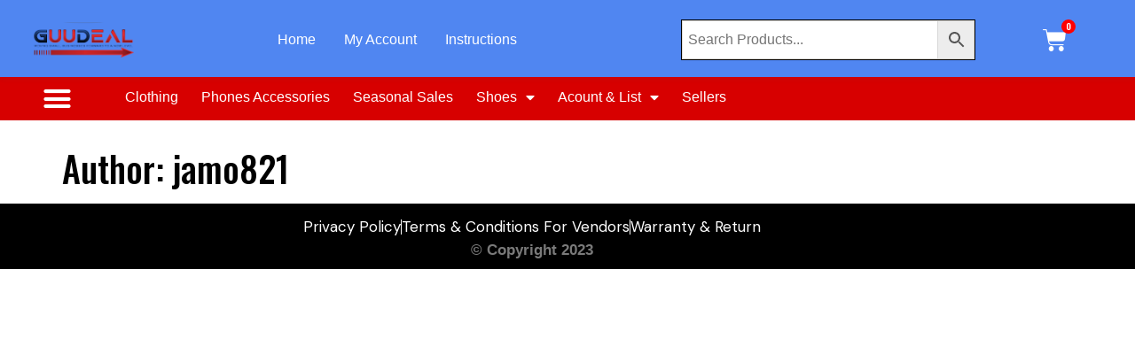

--- FILE ---
content_type: text/html; charset=UTF-8
request_url: https://guudeal.com/author/jamo821/
body_size: 24467
content:
<!doctype html>
<html dir="ltr" lang="en" prefix="og: https://ogp.me/ns#">
<head>
	<meta charset="UTF-8">
	<meta name="viewport" content="width=device-width, initial-scale=1">
	<link rel="profile" href="https://gmpg.org/xfn/11">
	<title>jamo821 – Guudeal</title>

		<!-- All in One SEO 4.9.3 - aioseo.com -->
	<meta name="robots" content="noindex, max-image-preview:large" />
	<meta name="google-site-verification" content="T5n9CVEr3pfJI17luJ6l98xClocGOB0W-Iaof5S4mMM" />
	<link rel="canonical" href="https://guudeal.com/author/jamo821/" />
	<meta name="generator" content="All in One SEO (AIOSEO) 4.9.3" />
		<script type="application/ld+json" class="aioseo-schema">
			{"@context":"https:\/\/schema.org","@graph":[{"@type":"BreadcrumbList","@id":"https:\/\/guudeal.com\/author\/jamo821\/#breadcrumblist","itemListElement":[{"@type":"ListItem","@id":"https:\/\/guudeal.com#listItem","position":1,"name":"Home","item":"https:\/\/guudeal.com","nextItem":{"@type":"ListItem","@id":"https:\/\/guudeal.com\/author\/jamo821\/#listItem","name":"jamo821"}},{"@type":"ListItem","@id":"https:\/\/guudeal.com\/author\/jamo821\/#listItem","position":2,"name":"jamo821","previousItem":{"@type":"ListItem","@id":"https:\/\/guudeal.com#listItem","name":"Home"}}]},{"@type":"Organization","@id":"https:\/\/guudeal.com\/#organization","name":"Guudeal Guudeal MarketplaceGuudeal Guudeal","description":"E-commerce marketplace Shop smart, Shop guudeal -Where quality meets Affordability","url":"https:\/\/guudeal.com\/","email":"Info@guudeal.com","telephone":"+19525833057","foundingDate":"2021-07-30","numberOfEmployees":{"@type":"QuantitativeValue","minValue":0,"maxValue":13},"logo":{"@type":"ImageObject","url":"https:\/\/guudeal.com\/wp-content\/uploads\/WhatsApp-Image-2024-06-29-at-00.26.05.jpeg","@id":"https:\/\/guudeal.com\/author\/jamo821\/#organizationLogo","width":720,"height":765},"image":{"@id":"https:\/\/guudeal.com\/author\/jamo821\/#organizationLogo"},"sameAs":["https:\/\/www.facebook.com\/profile.php?id=100063715592891"]},{"@type":"Person","@id":"https:\/\/guudeal.com\/author\/jamo821\/#author","url":"https:\/\/guudeal.com\/author\/jamo821\/","name":"jamo821","image":{"@type":"ImageObject","@id":"https:\/\/guudeal.com\/author\/jamo821\/#authorImage","url":"https:\/\/secure.gravatar.com\/avatar\/ae0f86cf2581c07ad816575976cb1fbb803b28b967dec5047c4d5c6989d82701?s=96&d=mm&r=g","width":96,"height":96,"caption":"jamo821"},"mainEntityOfPage":{"@id":"https:\/\/guudeal.com\/author\/jamo821\/#profilepage"}},{"@type":"ProfilePage","@id":"https:\/\/guudeal.com\/author\/jamo821\/#profilepage","url":"https:\/\/guudeal.com\/author\/jamo821\/","name":"jamo821 \u2013 Guudeal","inLanguage":"en","isPartOf":{"@id":"https:\/\/guudeal.com\/#website"},"breadcrumb":{"@id":"https:\/\/guudeal.com\/author\/jamo821\/#breadcrumblist"},"dateCreated":"2015-11-09T18:24:02-06:00","mainEntity":{"@id":"https:\/\/guudeal.com\/author\/jamo821\/#author"}},{"@type":"WebSite","@id":"https:\/\/guudeal.com\/#website","url":"https:\/\/guudeal.com\/","name":"Guudeal Guudeal.com","alternateName":"Guudeal Marketplace","description":"E-commerce marketplace","inLanguage":"en","publisher":{"@id":"https:\/\/guudeal.com\/#organization"}}]}
		</script>
		<!-- All in One SEO -->

<link rel='dns-prefetch' href='//www.googletagmanager.com' />
<link rel='dns-prefetch' href='//pagead2.googlesyndication.com' />
<link rel="alternate" type="application/rss+xml" title="Guudeal &raquo; Feed" href="https://guudeal.com/feed/" />
<link rel="alternate" type="application/rss+xml" title="Guudeal &raquo; Comments Feed" href="https://guudeal.com/comments/feed/" />
<link rel="alternate" type="application/rss+xml" title="Guudeal &raquo; Posts by jamo821 Feed" href="https://guudeal.com/author/jamo821/feed/" />
<style id='wp-img-auto-sizes-contain-inline-css'>
img:is([sizes=auto i],[sizes^="auto," i]){contain-intrinsic-size:3000px 1500px}
/*# sourceURL=wp-img-auto-sizes-contain-inline-css */
</style>
<style id='wp-emoji-styles-inline-css'>

	img.wp-smiley, img.emoji {
		display: inline !important;
		border: none !important;
		box-shadow: none !important;
		height: 1em !important;
		width: 1em !important;
		margin: 0 0.07em !important;
		vertical-align: -0.1em !important;
		background: none !important;
		padding: 0 !important;
	}
/*# sourceURL=wp-emoji-styles-inline-css */
</style>
<link rel='stylesheet' id='wp-block-library-css' href='https://guudeal.com/wp-includes/css/dist/block-library/style.min.css?ver=6.9' media='all' />
<link rel='stylesheet' id='aioseo/css/src/vue/standalone/blocks/table-of-contents/global.scss-css' href='https://guudeal.com/wp-content/plugins/all-in-one-seo-pack/dist/Lite/assets/css/table-of-contents/global.e90f6d47.css?ver=4.9.3' media='all' />
<style id='global-styles-inline-css'>
:root{--wp--preset--aspect-ratio--square: 1;--wp--preset--aspect-ratio--4-3: 4/3;--wp--preset--aspect-ratio--3-4: 3/4;--wp--preset--aspect-ratio--3-2: 3/2;--wp--preset--aspect-ratio--2-3: 2/3;--wp--preset--aspect-ratio--16-9: 16/9;--wp--preset--aspect-ratio--9-16: 9/16;--wp--preset--color--black: #000000;--wp--preset--color--cyan-bluish-gray: #abb8c3;--wp--preset--color--white: #ffffff;--wp--preset--color--pale-pink: #f78da7;--wp--preset--color--vivid-red: #cf2e2e;--wp--preset--color--luminous-vivid-orange: #ff6900;--wp--preset--color--luminous-vivid-amber: #fcb900;--wp--preset--color--light-green-cyan: #7bdcb5;--wp--preset--color--vivid-green-cyan: #00d084;--wp--preset--color--pale-cyan-blue: #8ed1fc;--wp--preset--color--vivid-cyan-blue: #0693e3;--wp--preset--color--vivid-purple: #9b51e0;--wp--preset--gradient--vivid-cyan-blue-to-vivid-purple: linear-gradient(135deg,rgb(6,147,227) 0%,rgb(155,81,224) 100%);--wp--preset--gradient--light-green-cyan-to-vivid-green-cyan: linear-gradient(135deg,rgb(122,220,180) 0%,rgb(0,208,130) 100%);--wp--preset--gradient--luminous-vivid-amber-to-luminous-vivid-orange: linear-gradient(135deg,rgb(252,185,0) 0%,rgb(255,105,0) 100%);--wp--preset--gradient--luminous-vivid-orange-to-vivid-red: linear-gradient(135deg,rgb(255,105,0) 0%,rgb(207,46,46) 100%);--wp--preset--gradient--very-light-gray-to-cyan-bluish-gray: linear-gradient(135deg,rgb(238,238,238) 0%,rgb(169,184,195) 100%);--wp--preset--gradient--cool-to-warm-spectrum: linear-gradient(135deg,rgb(74,234,220) 0%,rgb(151,120,209) 20%,rgb(207,42,186) 40%,rgb(238,44,130) 60%,rgb(251,105,98) 80%,rgb(254,248,76) 100%);--wp--preset--gradient--blush-light-purple: linear-gradient(135deg,rgb(255,206,236) 0%,rgb(152,150,240) 100%);--wp--preset--gradient--blush-bordeaux: linear-gradient(135deg,rgb(254,205,165) 0%,rgb(254,45,45) 50%,rgb(107,0,62) 100%);--wp--preset--gradient--luminous-dusk: linear-gradient(135deg,rgb(255,203,112) 0%,rgb(199,81,192) 50%,rgb(65,88,208) 100%);--wp--preset--gradient--pale-ocean: linear-gradient(135deg,rgb(255,245,203) 0%,rgb(182,227,212) 50%,rgb(51,167,181) 100%);--wp--preset--gradient--electric-grass: linear-gradient(135deg,rgb(202,248,128) 0%,rgb(113,206,126) 100%);--wp--preset--gradient--midnight: linear-gradient(135deg,rgb(2,3,129) 0%,rgb(40,116,252) 100%);--wp--preset--font-size--small: 13px;--wp--preset--font-size--medium: 20px;--wp--preset--font-size--large: 36px;--wp--preset--font-size--x-large: 42px;--wp--preset--spacing--20: 0.44rem;--wp--preset--spacing--30: 0.67rem;--wp--preset--spacing--40: 1rem;--wp--preset--spacing--50: 1.5rem;--wp--preset--spacing--60: 2.25rem;--wp--preset--spacing--70: 3.38rem;--wp--preset--spacing--80: 5.06rem;--wp--preset--shadow--natural: 6px 6px 9px rgba(0, 0, 0, 0.2);--wp--preset--shadow--deep: 12px 12px 50px rgba(0, 0, 0, 0.4);--wp--preset--shadow--sharp: 6px 6px 0px rgba(0, 0, 0, 0.2);--wp--preset--shadow--outlined: 6px 6px 0px -3px rgb(255, 255, 255), 6px 6px rgb(0, 0, 0);--wp--preset--shadow--crisp: 6px 6px 0px rgb(0, 0, 0);}:root { --wp--style--global--content-size: 800px;--wp--style--global--wide-size: 1200px; }:where(body) { margin: 0; }.wp-site-blocks > .alignleft { float: left; margin-right: 2em; }.wp-site-blocks > .alignright { float: right; margin-left: 2em; }.wp-site-blocks > .aligncenter { justify-content: center; margin-left: auto; margin-right: auto; }:where(.wp-site-blocks) > * { margin-block-start: 24px; margin-block-end: 0; }:where(.wp-site-blocks) > :first-child { margin-block-start: 0; }:where(.wp-site-blocks) > :last-child { margin-block-end: 0; }:root { --wp--style--block-gap: 24px; }:root :where(.is-layout-flow) > :first-child{margin-block-start: 0;}:root :where(.is-layout-flow) > :last-child{margin-block-end: 0;}:root :where(.is-layout-flow) > *{margin-block-start: 24px;margin-block-end: 0;}:root :where(.is-layout-constrained) > :first-child{margin-block-start: 0;}:root :where(.is-layout-constrained) > :last-child{margin-block-end: 0;}:root :where(.is-layout-constrained) > *{margin-block-start: 24px;margin-block-end: 0;}:root :where(.is-layout-flex){gap: 24px;}:root :where(.is-layout-grid){gap: 24px;}.is-layout-flow > .alignleft{float: left;margin-inline-start: 0;margin-inline-end: 2em;}.is-layout-flow > .alignright{float: right;margin-inline-start: 2em;margin-inline-end: 0;}.is-layout-flow > .aligncenter{margin-left: auto !important;margin-right: auto !important;}.is-layout-constrained > .alignleft{float: left;margin-inline-start: 0;margin-inline-end: 2em;}.is-layout-constrained > .alignright{float: right;margin-inline-start: 2em;margin-inline-end: 0;}.is-layout-constrained > .aligncenter{margin-left: auto !important;margin-right: auto !important;}.is-layout-constrained > :where(:not(.alignleft):not(.alignright):not(.alignfull)){max-width: var(--wp--style--global--content-size);margin-left: auto !important;margin-right: auto !important;}.is-layout-constrained > .alignwide{max-width: var(--wp--style--global--wide-size);}body .is-layout-flex{display: flex;}.is-layout-flex{flex-wrap: wrap;align-items: center;}.is-layout-flex > :is(*, div){margin: 0;}body .is-layout-grid{display: grid;}.is-layout-grid > :is(*, div){margin: 0;}body{padding-top: 0px;padding-right: 0px;padding-bottom: 0px;padding-left: 0px;}a:where(:not(.wp-element-button)){text-decoration: underline;}:root :where(.wp-element-button, .wp-block-button__link){background-color: #32373c;border-width: 0;color: #fff;font-family: inherit;font-size: inherit;font-style: inherit;font-weight: inherit;letter-spacing: inherit;line-height: inherit;padding-top: calc(0.667em + 2px);padding-right: calc(1.333em + 2px);padding-bottom: calc(0.667em + 2px);padding-left: calc(1.333em + 2px);text-decoration: none;text-transform: inherit;}.has-black-color{color: var(--wp--preset--color--black) !important;}.has-cyan-bluish-gray-color{color: var(--wp--preset--color--cyan-bluish-gray) !important;}.has-white-color{color: var(--wp--preset--color--white) !important;}.has-pale-pink-color{color: var(--wp--preset--color--pale-pink) !important;}.has-vivid-red-color{color: var(--wp--preset--color--vivid-red) !important;}.has-luminous-vivid-orange-color{color: var(--wp--preset--color--luminous-vivid-orange) !important;}.has-luminous-vivid-amber-color{color: var(--wp--preset--color--luminous-vivid-amber) !important;}.has-light-green-cyan-color{color: var(--wp--preset--color--light-green-cyan) !important;}.has-vivid-green-cyan-color{color: var(--wp--preset--color--vivid-green-cyan) !important;}.has-pale-cyan-blue-color{color: var(--wp--preset--color--pale-cyan-blue) !important;}.has-vivid-cyan-blue-color{color: var(--wp--preset--color--vivid-cyan-blue) !important;}.has-vivid-purple-color{color: var(--wp--preset--color--vivid-purple) !important;}.has-black-background-color{background-color: var(--wp--preset--color--black) !important;}.has-cyan-bluish-gray-background-color{background-color: var(--wp--preset--color--cyan-bluish-gray) !important;}.has-white-background-color{background-color: var(--wp--preset--color--white) !important;}.has-pale-pink-background-color{background-color: var(--wp--preset--color--pale-pink) !important;}.has-vivid-red-background-color{background-color: var(--wp--preset--color--vivid-red) !important;}.has-luminous-vivid-orange-background-color{background-color: var(--wp--preset--color--luminous-vivid-orange) !important;}.has-luminous-vivid-amber-background-color{background-color: var(--wp--preset--color--luminous-vivid-amber) !important;}.has-light-green-cyan-background-color{background-color: var(--wp--preset--color--light-green-cyan) !important;}.has-vivid-green-cyan-background-color{background-color: var(--wp--preset--color--vivid-green-cyan) !important;}.has-pale-cyan-blue-background-color{background-color: var(--wp--preset--color--pale-cyan-blue) !important;}.has-vivid-cyan-blue-background-color{background-color: var(--wp--preset--color--vivid-cyan-blue) !important;}.has-vivid-purple-background-color{background-color: var(--wp--preset--color--vivid-purple) !important;}.has-black-border-color{border-color: var(--wp--preset--color--black) !important;}.has-cyan-bluish-gray-border-color{border-color: var(--wp--preset--color--cyan-bluish-gray) !important;}.has-white-border-color{border-color: var(--wp--preset--color--white) !important;}.has-pale-pink-border-color{border-color: var(--wp--preset--color--pale-pink) !important;}.has-vivid-red-border-color{border-color: var(--wp--preset--color--vivid-red) !important;}.has-luminous-vivid-orange-border-color{border-color: var(--wp--preset--color--luminous-vivid-orange) !important;}.has-luminous-vivid-amber-border-color{border-color: var(--wp--preset--color--luminous-vivid-amber) !important;}.has-light-green-cyan-border-color{border-color: var(--wp--preset--color--light-green-cyan) !important;}.has-vivid-green-cyan-border-color{border-color: var(--wp--preset--color--vivid-green-cyan) !important;}.has-pale-cyan-blue-border-color{border-color: var(--wp--preset--color--pale-cyan-blue) !important;}.has-vivid-cyan-blue-border-color{border-color: var(--wp--preset--color--vivid-cyan-blue) !important;}.has-vivid-purple-border-color{border-color: var(--wp--preset--color--vivid-purple) !important;}.has-vivid-cyan-blue-to-vivid-purple-gradient-background{background: var(--wp--preset--gradient--vivid-cyan-blue-to-vivid-purple) !important;}.has-light-green-cyan-to-vivid-green-cyan-gradient-background{background: var(--wp--preset--gradient--light-green-cyan-to-vivid-green-cyan) !important;}.has-luminous-vivid-amber-to-luminous-vivid-orange-gradient-background{background: var(--wp--preset--gradient--luminous-vivid-amber-to-luminous-vivid-orange) !important;}.has-luminous-vivid-orange-to-vivid-red-gradient-background{background: var(--wp--preset--gradient--luminous-vivid-orange-to-vivid-red) !important;}.has-very-light-gray-to-cyan-bluish-gray-gradient-background{background: var(--wp--preset--gradient--very-light-gray-to-cyan-bluish-gray) !important;}.has-cool-to-warm-spectrum-gradient-background{background: var(--wp--preset--gradient--cool-to-warm-spectrum) !important;}.has-blush-light-purple-gradient-background{background: var(--wp--preset--gradient--blush-light-purple) !important;}.has-blush-bordeaux-gradient-background{background: var(--wp--preset--gradient--blush-bordeaux) !important;}.has-luminous-dusk-gradient-background{background: var(--wp--preset--gradient--luminous-dusk) !important;}.has-pale-ocean-gradient-background{background: var(--wp--preset--gradient--pale-ocean) !important;}.has-electric-grass-gradient-background{background: var(--wp--preset--gradient--electric-grass) !important;}.has-midnight-gradient-background{background: var(--wp--preset--gradient--midnight) !important;}.has-small-font-size{font-size: var(--wp--preset--font-size--small) !important;}.has-medium-font-size{font-size: var(--wp--preset--font-size--medium) !important;}.has-large-font-size{font-size: var(--wp--preset--font-size--large) !important;}.has-x-large-font-size{font-size: var(--wp--preset--font-size--x-large) !important;}
:root :where(.wp-block-pullquote){font-size: 1.5em;line-height: 1.6;}
/*# sourceURL=global-styles-inline-css */
</style>
<link rel='stylesheet' id='wishlist-style-css' href='https://guudeal.com/wp-content/plugins/wc-multivendor-system/css/wishlist.css?ver=1769873373' media='all' />
<link rel='stylesheet' id='font-awesome-css' href='https://guudeal.com/wp-content/plugins/elementor/assets/lib/font-awesome/css/font-awesome.min.css?ver=4.7.0' media='all' />
<link rel='stylesheet' id='multivendor-style-css' href='https://guudeal.com/wp-content/plugins/wc-multivendor-system/css/multivendor.css?ver=6.9' media='all' />
<link rel='stylesheet' id='woocommerce-layout-css' href='https://guudeal.com/wp-content/plugins/woocommerce/assets/css/woocommerce-layout.css?ver=10.4.3' media='all' />
<link rel='stylesheet' id='woocommerce-smallscreen-css' href='https://guudeal.com/wp-content/plugins/woocommerce/assets/css/woocommerce-smallscreen.css?ver=10.4.3' media='only screen and (max-width: 768px)' />
<link rel='stylesheet' id='woocommerce-general-css' href='https://guudeal.com/wp-content/plugins/woocommerce/assets/css/woocommerce.css?ver=10.4.3' media='all' />
<style id='woocommerce-inline-inline-css'>
.woocommerce form .form-row .required { visibility: visible; }
/*# sourceURL=woocommerce-inline-inline-css */
</style>
<link rel='stylesheet' id='aws-style-css' href='https://guudeal.com/wp-content/plugins/advanced-woo-search/assets/css/common.min.css?ver=3.51' media='all' />
<link rel='stylesheet' id='hello-elementor-css' href='https://guudeal.com/wp-content/themes/hello-elementor/assets/css/reset.css?ver=3.4.5' media='all' />
<link rel='stylesheet' id='hello-elementor-theme-style-css' href='https://guudeal.com/wp-content/themes/hello-elementor/assets/css/theme.css?ver=3.4.5' media='all' />
<link rel='stylesheet' id='hello-elementor-header-footer-css' href='https://guudeal.com/wp-content/themes/hello-elementor/assets/css/header-footer.css?ver=3.4.5' media='all' />
<link rel='stylesheet' id='elementor-frontend-css' href='https://guudeal.com/wp-content/plugins/elementor/assets/css/frontend.min.css?ver=3.34.1' media='all' />
<style id='elementor-frontend-inline-css'>
.elementor-kit-22752{--e-global-color-primary:#6EC1E4;--e-global-color-secondary:#54595F;--e-global-color-text:#7A7A7A;--e-global-color-accent:#61CE70;--e-global-color-5a361b81:#4054B2;--e-global-color-d641e2e:#23A455;--e-global-color-1d13295b:#000;--e-global-color-73129617:#FFF;--e-global-color-41bf8a0:#E2282C;--e-global-typography-primary-font-family:"Oswald";--e-global-typography-primary-font-size:16px;--e-global-typography-primary-font-weight:500;--e-global-typography-secondary-font-family:"Oswald";--e-global-typography-secondary-font-weight:400;--e-global-typography-text-font-family:"Oswald";--e-global-typography-text-font-weight:300;--e-global-typography-accent-font-family:"Roboto";--e-global-typography-accent-font-weight:500;color:#000000;font-family:"Oswald", Sans-serif;font-weight:300;line-height:1em;}.elementor-kit-22752 button,.elementor-kit-22752 input[type="button"],.elementor-kit-22752 input[type="submit"],.elementor-kit-22752 .elementor-button{background-color:#000000;font-family:"Oswald", Sans-serif;font-size:14px;font-weight:600;color:#FFFFFF;}.elementor-kit-22752 button:hover,.elementor-kit-22752 button:focus,.elementor-kit-22752 input[type="button"]:hover,.elementor-kit-22752 input[type="button"]:focus,.elementor-kit-22752 input[type="submit"]:hover,.elementor-kit-22752 input[type="submit"]:focus,.elementor-kit-22752 .elementor-button:hover,.elementor-kit-22752 .elementor-button:focus{background-color:#FFFFFF00;color:#000000;border-style:none;border-radius:1px 1px 1px 1px;}.elementor-kit-22752 e-page-transition{background-color:#FFBC7D;}.elementor-kit-22752 p{margin-block-end:0px;}.elementor-kit-22752 a{color:#0095D9;}.elementor-kit-22752 a:hover{color:#58B5FF;font-family:"Oswald", Sans-serif;}.elementor-kit-22752 h1{color:#000000;font-family:"Oswald", Sans-serif;font-weight:500;}.elementor-kit-22752 h2{color:#000000;font-family:"Oswald", Sans-serif;font-weight:500;}.elementor-kit-22752 h3{color:#000000;font-family:"Oswald", Sans-serif;font-weight:600;}.elementor-kit-22752 h4{color:#000000;font-family:"Oswald", Sans-serif;font-weight:500;}.elementor-kit-22752 h5{color:#000000;font-family:"Oswald", Sans-serif;font-weight:500;}.elementor-kit-22752 h6{color:#0F0E0E;font-family:"Oswald", Sans-serif;font-weight:500;line-height:0.1em;}.elementor-section.elementor-section-boxed > .elementor-container{max-width:1140px;}.e-con{--container-max-width:1140px;}{}h1.entry-title{display:var(--page-title-display);}@media(max-width:1024px){.elementor-section.elementor-section-boxed > .elementor-container{max-width:1024px;}.e-con{--container-max-width:1024px;}}@media(max-width:767px){.elementor-section.elementor-section-boxed > .elementor-container{max-width:767px;}.e-con{--container-max-width:767px;}}
.elementor-22757 .elementor-element.elementor-element-3de0cb2:not(.elementor-motion-effects-element-type-background), .elementor-22757 .elementor-element.elementor-element-3de0cb2 > .elementor-motion-effects-container > .elementor-motion-effects-layer{background-color:#5086F1;}.elementor-22757 .elementor-element.elementor-element-3de0cb2 > .elementor-container{max-width:1600px;min-height:60px;}.elementor-22757 .elementor-element.elementor-element-3de0cb2{box-shadow:0px 5px 4.75px 0.25px rgba(37, 80.00000000000009, 98.00000000000001, 0.05);transition:background 0.3s, border 0.3s, border-radius 0.3s, box-shadow 0.3s;margin-top:0px;margin-bottom:0px;padding:15px 0px 12px 0px;}.elementor-22757 .elementor-element.elementor-element-3de0cb2 > .elementor-background-overlay{transition:background 0.3s, border-radius 0.3s, opacity 0.3s;}.elementor-bc-flex-widget .elementor-22757 .elementor-element.elementor-element-2c33bb9.elementor-column .elementor-widget-wrap{align-items:center;}.elementor-22757 .elementor-element.elementor-element-2c33bb9.elementor-column.elementor-element[data-element_type="column"] > .elementor-widget-wrap.elementor-element-populated{align-content:center;align-items:center;}.elementor-22757 .elementor-element.elementor-element-2c33bb9 > .elementor-element-populated{margin:0px 15px 0px 15px;--e-column-margin-right:15px;--e-column-margin-left:15px;padding:0px 0px 0px 0px;}.elementor-22757 .elementor-element.elementor-element-6ba7287{width:var( --container-widget-width, 100% );max-width:100%;--container-widget-width:100%;--container-widget-flex-grow:0;text-align:start;}.elementor-22757 .elementor-element.elementor-element-6ba7287 > .elementor-widget-container{margin:0px 0px 0px 20px;}.elementor-22757 .elementor-element.elementor-element-6ba7287 img{width:100%;}.elementor-bc-flex-widget .elementor-22757 .elementor-element.elementor-element-d5d5ff2.elementor-column .elementor-widget-wrap{align-items:center;}.elementor-22757 .elementor-element.elementor-element-d5d5ff2.elementor-column.elementor-element[data-element_type="column"] > .elementor-widget-wrap.elementor-element-populated{align-content:center;align-items:center;}.elementor-22757 .elementor-element.elementor-element-d5d5ff2 > .elementor-element-populated{margin:0px 0px 0px 0px;--e-column-margin-right:0px;--e-column-margin-left:0px;padding:0px 0px 0px 0px;}.elementor-22757 .elementor-element.elementor-element-cdcaefc{--main-alignment:center;--divider-style:solid;--subtotal-divider-style:solid;--elementor-remove-from-cart-button:none;--remove-from-cart-button:block;--toggle-button-icon-color:#FFFFFF;--toggle-button-background-color:#FF000000;--toggle-button-border-color:#02010100;--toggle-icon-size:27px;--items-indicator-text-color:#FFFFFF;--items-indicator-background-color:#FF0000;--cart-border-style:none;--cart-close-button-color:#000000;--remove-item-button-color:#000000;--menu-cart-subtotal-color:#2C2C2C;--product-price-color:#000000;--cart-footer-layout:1fr 1fr;--products-max-height-sidecart:calc(100vh - 240px);--products-max-height-minicart:calc(100vh - 385px);--view-cart-button-text-color:#FFFFFF;--view-cart-button-background-color:#000000;--view-cart-button-hover-text-color:#000000;--view-cart-button-hover-background-color:#02010100;--checkout-button-text-color:#000000;--checkout-button-background-color:#02010100;--checkout-button-hover-text-color:#FFFFFF;--checkout-button-hover-background-color:#000000;}body:not(.rtl) .elementor-22757 .elementor-element.elementor-element-cdcaefc .elementor-menu-cart__toggle .elementor-button-icon .elementor-button-icon-qty[data-counter]{right:-10px;top:-10px;}body.rtl .elementor-22757 .elementor-element.elementor-element-cdcaefc .elementor-menu-cart__toggle .elementor-button-icon .elementor-button-icon-qty[data-counter]{right:10px;top:-10px;left:auto;}.elementor-22757 .elementor-element.elementor-element-cdcaefc .widget_shopping_cart_content{--subtotal-divider-left-width:0;--subtotal-divider-right-width:0;}.elementor-22757 .elementor-element.elementor-element-cdcaefc .elementor-menu-cart__product-name a{color:#000000;}.elementor-22757 .elementor-element.elementor-element-cdcaefc .elementor-menu-cart__product-price .product-quantity{color:#000000;}.elementor-22757 .elementor-element.elementor-element-cdcaefc .elementor-menu-cart__footer-buttons .elementor-button--view-cart:hover{border-color:#000000;}.elementor-22757 .elementor-element.elementor-element-cdcaefc .elementor-button--view-cart{border-style:solid;border-width:1px 1px 1px 1px;}.elementor-22757 .elementor-element.elementor-element-cdcaefc .elementor-button--checkout{border-style:solid;border-width:1px 1px 1px 1px;}.elementor-22757 .elementor-element.elementor-element-d00c5ab .elementor-menu-toggle{margin:0 auto;}.elementor-22757 .elementor-element.elementor-element-d00c5ab .elementor-nav-menu .elementor-item{font-weight:500;}.elementor-22757 .elementor-element.elementor-element-d00c5ab .elementor-nav-menu--main .elementor-item{color:#FFFFFF;fill:#FFFFFF;padding-left:16px;padding-right:16px;}.elementor-bc-flex-widget .elementor-22757 .elementor-element.elementor-element-78f7ae5.elementor-column .elementor-widget-wrap{align-items:center;}.elementor-22757 .elementor-element.elementor-element-78f7ae5.elementor-column.elementor-element[data-element_type="column"] > .elementor-widget-wrap.elementor-element-populated{align-content:center;align-items:center;}.elementor-22757 .elementor-element.elementor-element-78f7ae5 > .elementor-element-populated{margin:0px 0px 0px 0px;--e-column-margin-right:0px;--e-column-margin-left:0px;padding:0px 0px 0px 0px;}.elementor-22757 .elementor-element.elementor-element-d291dbd .elementor-icon-wrapper{text-align:center;}.elementor-22757 .elementor-element.elementor-element-d291dbd.elementor-view-stacked .elementor-icon{background-color:#D70000;}.elementor-22757 .elementor-element.elementor-element-d291dbd.elementor-view-framed .elementor-icon, .elementor-22757 .elementor-element.elementor-element-d291dbd.elementor-view-default .elementor-icon{color:#D70000;border-color:#D70000;}.elementor-22757 .elementor-element.elementor-element-d291dbd.elementor-view-framed .elementor-icon, .elementor-22757 .elementor-element.elementor-element-d291dbd.elementor-view-default .elementor-icon svg{fill:#D70000;}.elementor-bc-flex-widget .elementor-22757 .elementor-element.elementor-element-f620e6.elementor-column .elementor-widget-wrap{align-items:center;}.elementor-22757 .elementor-element.elementor-element-f620e6.elementor-column.elementor-element[data-element_type="column"] > .elementor-widget-wrap.elementor-element-populated{align-content:center;align-items:center;}.elementor-22757 .elementor-element.elementor-element-f620e6 > .elementor-element-populated{margin:0px 0px 0px 0px;--e-column-margin-right:0px;--e-column-margin-left:0px;padding:0px 0px 0px 0px;}.elementor-22757 .elementor-element.elementor-element-617a12b > .elementor-widget-container{border-style:solid;border-width:1px 1px 1px 1px;border-color:#000000;}.elementor-bc-flex-widget .elementor-22757 .elementor-element.elementor-element-ce7eb7d.elementor-column .elementor-widget-wrap{align-items:center;}.elementor-22757 .elementor-element.elementor-element-ce7eb7d.elementor-column.elementor-element[data-element_type="column"] > .elementor-widget-wrap.elementor-element-populated{align-content:center;align-items:center;}.elementor-22757 .elementor-element.elementor-element-ce7eb7d > .elementor-element-populated{margin:0px 0px 0px 0px;--e-column-margin-right:0px;--e-column-margin-left:0px;padding:0px 0px 0px 0px;}.elementor-22757 .elementor-element.elementor-element-b8334ed{--main-alignment:center;--divider-style:solid;--subtotal-divider-style:solid;--elementor-remove-from-cart-button:none;--remove-from-cart-button:block;--toggle-button-icon-color:#FFFFFF;--toggle-button-background-color:#FF000000;--toggle-button-border-color:#02010100;--toggle-icon-size:27px;--items-indicator-text-color:#FFFFFF;--items-indicator-background-color:#FF0000;--cart-border-style:none;--cart-close-button-color:#000000;--remove-item-button-color:#000000;--menu-cart-subtotal-color:#2C2C2C;--product-price-color:#000000;--cart-footer-layout:1fr 1fr;--products-max-height-sidecart:calc(100vh - 240px);--products-max-height-minicart:calc(100vh - 385px);--view-cart-button-text-color:#FFFFFF;--view-cart-button-background-color:#000000;--view-cart-button-hover-text-color:#000000;--view-cart-button-hover-background-color:#02010100;--checkout-button-text-color:#000000;--checkout-button-background-color:#02010100;--checkout-button-hover-text-color:#FFFFFF;--checkout-button-hover-background-color:#000000;}body:not(.rtl) .elementor-22757 .elementor-element.elementor-element-b8334ed .elementor-menu-cart__toggle .elementor-button-icon .elementor-button-icon-qty[data-counter]{right:-10px;top:-10px;}body.rtl .elementor-22757 .elementor-element.elementor-element-b8334ed .elementor-menu-cart__toggle .elementor-button-icon .elementor-button-icon-qty[data-counter]{right:10px;top:-10px;left:auto;}.elementor-22757 .elementor-element.elementor-element-b8334ed .widget_shopping_cart_content{--subtotal-divider-left-width:0;--subtotal-divider-right-width:0;}.elementor-22757 .elementor-element.elementor-element-b8334ed .elementor-menu-cart__product-name a{color:#000000;}.elementor-22757 .elementor-element.elementor-element-b8334ed .elementor-menu-cart__product-price .product-quantity{color:#000000;}.elementor-22757 .elementor-element.elementor-element-b8334ed .elementor-menu-cart__footer-buttons .elementor-button--view-cart:hover{border-color:#000000;}.elementor-22757 .elementor-element.elementor-element-b8334ed .elementor-button--view-cart{border-style:solid;border-width:1px 1px 1px 1px;}.elementor-22757 .elementor-element.elementor-element-b8334ed .elementor-button--checkout{border-style:solid;border-width:1px 1px 1px 1px;}.elementor-22757 .elementor-element.elementor-element-057cea0:not(.elementor-motion-effects-element-type-background), .elementor-22757 .elementor-element.elementor-element-057cea0 > .elementor-motion-effects-container > .elementor-motion-effects-layer{background-color:#D70000;}.elementor-22757 .elementor-element.elementor-element-057cea0 > .elementor-container{min-height:49px;}.elementor-22757 .elementor-element.elementor-element-057cea0{transition:background 0.3s, border 0.3s, border-radius 0.3s, box-shadow 0.3s;}.elementor-22757 .elementor-element.elementor-element-057cea0 > .elementor-background-overlay{transition:background 0.3s, border-radius 0.3s, opacity 0.3s;}.elementor-22757 .elementor-element.elementor-element-83aa365:not(.elementor-motion-effects-element-type-background) > .elementor-widget-wrap, .elementor-22757 .elementor-element.elementor-element-83aa365 > .elementor-widget-wrap > .elementor-motion-effects-container > .elementor-motion-effects-layer{background-color:#D70000;}.elementor-22757 .elementor-element.elementor-element-83aa365 > .elementor-element-populated{transition:background 0.3s, border 0.3s, border-radius 0.3s, box-shadow 0.3s;}.elementor-22757 .elementor-element.elementor-element-83aa365 > .elementor-element-populated > .elementor-background-overlay{transition:background 0.3s, border-radius 0.3s, opacity 0.3s;}.elementor-22757 .elementor-element.elementor-element-ccfa5a9 > .elementor-widget-container{margin:0px 0px 0px 0px;}.elementor-22757 .elementor-element.elementor-element-ccfa5a9 .elementor-menu-toggle{margin:0 auto;background-color:#02010100;border-width:0px;}.elementor-22757 .elementor-element.elementor-element-ccfa5a9 .elementor-nav-menu--dropdown a, .elementor-22757 .elementor-element.elementor-element-ccfa5a9 .elementor-menu-toggle{color:#141212;fill:#141212;}.elementor-22757 .elementor-element.elementor-element-ccfa5a9 .elementor-nav-menu--main > .elementor-nav-menu > li > .elementor-nav-menu--dropdown, .elementor-22757 .elementor-element.elementor-element-ccfa5a9 .elementor-nav-menu__container.elementor-nav-menu--dropdown{margin-top:-1px !important;}.elementor-22757 .elementor-element.elementor-element-ccfa5a9 div.elementor-menu-toggle{color:#FFFFFF;}.elementor-22757 .elementor-element.elementor-element-ccfa5a9 div.elementor-menu-toggle svg{fill:#FFFFFF;}.elementor-22757 .elementor-element.elementor-element-ccfa5a9{--nav-menu-icon-size:33px;}.elementor-22757 .elementor-element.elementor-element-1c2c72c{width:var( --container-widget-width, 106.884% );max-width:106.884%;--container-widget-width:106.884%;--container-widget-flex-grow:0;--e-nav-menu-horizontal-menu-item-margin:calc( 0px / 2 );}.elementor-22757 .elementor-element.elementor-element-1c2c72c .elementor-nav-menu--main .elementor-item{color:#FFFFFF;fill:#FFFFFF;padding-left:13px;padding-right:13px;}.elementor-22757 .elementor-element.elementor-element-1c2c72c .elementor-nav-menu--main:not(.elementor-nav-menu--layout-horizontal) .elementor-nav-menu > li:not(:last-child){margin-bottom:0px;}.elementor-22757 .elementor-element.elementor-element-c85ae00:not(.elementor-motion-effects-element-type-background), .elementor-22757 .elementor-element.elementor-element-c85ae00 > .elementor-motion-effects-container > .elementor-motion-effects-layer{background-color:#D70000;}.elementor-22757 .elementor-element.elementor-element-c85ae00{transition:background 0.3s, border 0.3s, border-radius 0.3s, box-shadow 0.3s;}.elementor-22757 .elementor-element.elementor-element-c85ae00 > .elementor-background-overlay{transition:background 0.3s, border-radius 0.3s, opacity 0.3s;}.elementor-22757 .elementor-element.elementor-element-e5cdba4 > .elementor-widget-container{margin:0px 0px 0px 0px;}.elementor-22757 .elementor-element.elementor-element-e5cdba4 .elementor-menu-toggle{margin:0 auto;background-color:#02010100;border-width:0px;}.elementor-22757 .elementor-element.elementor-element-e5cdba4 .elementor-nav-menu--dropdown .elementor-item, .elementor-22757 .elementor-element.elementor-element-e5cdba4 .elementor-nav-menu--dropdown  .elementor-sub-item{font-weight:600;}.elementor-22757 .elementor-element.elementor-element-e5cdba4 .elementor-nav-menu--main > .elementor-nav-menu > li > .elementor-nav-menu--dropdown, .elementor-22757 .elementor-element.elementor-element-e5cdba4 .elementor-nav-menu__container.elementor-nav-menu--dropdown{margin-top:-1px !important;}.elementor-22757 .elementor-element.elementor-element-e5cdba4 div.elementor-menu-toggle{color:#FFFFFF;}.elementor-22757 .elementor-element.elementor-element-e5cdba4 div.elementor-menu-toggle svg{fill:#FFFFFF;}.elementor-22757 .elementor-element.elementor-element-e5cdba4{--nav-menu-icon-size:33px;}.elementor-22757 .elementor-element.elementor-element-3f2e6ab .elementor-heading-title{font-weight:600;color:#FFFFFF;}.elementor-theme-builder-content-area{height:400px;}.elementor-location-header:before, .elementor-location-footer:before{content:"";display:table;clear:both;}@media(max-width:1024px){.elementor-22757 .elementor-element.elementor-element-3de0cb2{padding:10px 30px 10px 30px;}.elementor-22757 .elementor-element.elementor-element-2c33bb9 > .elementor-element-populated{margin:0px 0px 0px 0px;--e-column-margin-right:0px;--e-column-margin-left:0px;padding:0em 1em 0em 1em;}.elementor-bc-flex-widget .elementor-22757 .elementor-element.elementor-element-d5d5ff2.elementor-column .elementor-widget-wrap{align-items:center;}.elementor-22757 .elementor-element.elementor-element-d5d5ff2.elementor-column.elementor-element[data-element_type="column"] > .elementor-widget-wrap.elementor-element-populated{align-content:center;align-items:center;}.elementor-22757 .elementor-element.elementor-element-d5d5ff2.elementor-column > .elementor-widget-wrap{justify-content:flex-end;}.elementor-bc-flex-widget .elementor-22757 .elementor-element.elementor-element-78f7ae5.elementor-column .elementor-widget-wrap{align-items:center;}.elementor-22757 .elementor-element.elementor-element-78f7ae5.elementor-column.elementor-element[data-element_type="column"] > .elementor-widget-wrap.elementor-element-populated{align-content:center;align-items:center;}.elementor-22757 .elementor-element.elementor-element-78f7ae5.elementor-column > .elementor-widget-wrap{justify-content:flex-end;}.elementor-bc-flex-widget .elementor-22757 .elementor-element.elementor-element-f620e6.elementor-column .elementor-widget-wrap{align-items:center;}.elementor-22757 .elementor-element.elementor-element-f620e6.elementor-column.elementor-element[data-element_type="column"] > .elementor-widget-wrap.elementor-element-populated{align-content:center;align-items:center;}.elementor-22757 .elementor-element.elementor-element-f620e6.elementor-column > .elementor-widget-wrap{justify-content:flex-end;}.elementor-bc-flex-widget .elementor-22757 .elementor-element.elementor-element-ce7eb7d.elementor-column .elementor-widget-wrap{align-items:center;}.elementor-22757 .elementor-element.elementor-element-ce7eb7d.elementor-column.elementor-element[data-element_type="column"] > .elementor-widget-wrap.elementor-element-populated{align-content:center;align-items:center;}.elementor-22757 .elementor-element.elementor-element-ce7eb7d.elementor-column > .elementor-widget-wrap{justify-content:flex-end;}}@media(max-width:767px){.elementor-22757 .elementor-element.elementor-element-3de0cb2{padding:15px 0px 15px 0px;}.elementor-22757 .elementor-element.elementor-element-2c33bb9{width:40%;}.elementor-22757 .elementor-element.elementor-element-6ba7287{text-align:center;}.elementor-22757 .elementor-element.elementor-element-6ba7287 img{width:100%;}.elementor-22757 .elementor-element.elementor-element-d5d5ff2{width:30%;}.elementor-bc-flex-widget .elementor-22757 .elementor-element.elementor-element-d5d5ff2.elementor-column .elementor-widget-wrap{align-items:center;}.elementor-22757 .elementor-element.elementor-element-d5d5ff2.elementor-column.elementor-element[data-element_type="column"] > .elementor-widget-wrap.elementor-element-populated{align-content:center;align-items:center;}.elementor-22757 .elementor-element.elementor-element-d5d5ff2.elementor-column > .elementor-widget-wrap{justify-content:center;}.elementor-22757 .elementor-element.elementor-element-d5d5ff2 > .elementor-element-populated{margin:0px 0px 0px 0px;--e-column-margin-right:0px;--e-column-margin-left:0px;padding:0em 1em 0em 1em;}.elementor-22757 .elementor-element.elementor-element-cdcaefc > .elementor-widget-container{margin:23px 0px 0px 0px;}.elementor-22757 .elementor-element.elementor-element-cdcaefc.elementor-element{--align-self:flex-start;}.elementor-22757 .elementor-element.elementor-element-cdcaefc{--main-alignment:center;}.elementor-22757 .elementor-element.elementor-element-78f7ae5{width:30%;}.elementor-bc-flex-widget .elementor-22757 .elementor-element.elementor-element-78f7ae5.elementor-column .elementor-widget-wrap{align-items:center;}.elementor-22757 .elementor-element.elementor-element-78f7ae5.elementor-column.elementor-element[data-element_type="column"] > .elementor-widget-wrap.elementor-element-populated{align-content:center;align-items:center;}.elementor-22757 .elementor-element.elementor-element-78f7ae5.elementor-column > .elementor-widget-wrap{justify-content:center;}.elementor-22757 .elementor-element.elementor-element-78f7ae5 > .elementor-element-populated{margin:0px 0px 0px 0px;--e-column-margin-right:0px;--e-column-margin-left:0px;padding:0em 1em 0em 1em;}.elementor-22757 .elementor-element.elementor-element-d291dbd > .elementor-widget-container{margin:0px 0px 0px 0px;}.elementor-22757 .elementor-element.elementor-element-d291dbd .elementor-icon{font-size:33px;}.elementor-22757 .elementor-element.elementor-element-d291dbd .elementor-icon svg{height:33px;}.elementor-22757 .elementor-element.elementor-element-f620e6{width:100%;}.elementor-22757 .elementor-element.elementor-element-f620e6 > .elementor-element-populated{margin:0px 0px 0px 0px;--e-column-margin-right:0px;--e-column-margin-left:0px;padding:0em 1em 0em 1em;}.elementor-22757 .elementor-element.elementor-element-617a12b > .elementor-widget-container{margin:0px 0px 0px 0px;}.elementor-22757 .elementor-element.elementor-element-ce7eb7d{width:100%;}.elementor-22757 .elementor-element.elementor-element-ce7eb7d > .elementor-element-populated{margin:0px 0px 0px 0px;--e-column-margin-right:0px;--e-column-margin-left:0px;padding:0em 1em 0em 1em;}.elementor-22757 .elementor-element.elementor-element-b8334ed.elementor-element{--align-self:flex-start;}.elementor-22757 .elementor-element.elementor-element-b8334ed{--main-alignment:center;}.elementor-22757 .elementor-element.elementor-element-83aa365{width:20%;}.elementor-22757 .elementor-element.elementor-element-b38d3df{width:100%;}.elementor-22757 .elementor-element.elementor-element-088f4d1{width:30%;}.elementor-22757 .elementor-element.elementor-element-e5cdba4 .elementor-nav-menu--dropdown .elementor-item, .elementor-22757 .elementor-element.elementor-element-e5cdba4 .elementor-nav-menu--dropdown  .elementor-sub-item{font-size:16px;}.elementor-22757 .elementor-element.elementor-element-87f9f0d{width:70%;}.elementor-bc-flex-widget .elementor-22757 .elementor-element.elementor-element-87f9f0d.elementor-column .elementor-widget-wrap{align-items:center;}.elementor-22757 .elementor-element.elementor-element-87f9f0d.elementor-column.elementor-element[data-element_type="column"] > .elementor-widget-wrap.elementor-element-populated{align-content:center;align-items:center;}.elementor-22757 .elementor-element.elementor-element-3f2e6ab{text-align:start;}.elementor-22757 .elementor-element.elementor-element-3f2e6ab .elementor-heading-title{font-size:25px;}}@media(min-width:768px){.elementor-22757 .elementor-element.elementor-element-2c33bb9{width:13%;}.elementor-22757 .elementor-element.elementor-element-d5d5ff2{width:44%;}.elementor-22757 .elementor-element.elementor-element-78f7ae5{width:2.965%;}.elementor-22757 .elementor-element.elementor-element-f620e6{width:26%;}.elementor-22757 .elementor-element.elementor-element-ce7eb7d{width:14%;}.elementor-22757 .elementor-element.elementor-element-83aa365{width:10%;}.elementor-22757 .elementor-element.elementor-element-b38d3df{width:90%;}.elementor-22757 .elementor-element.elementor-element-088f4d1{width:7%;}.elementor-22757 .elementor-element.elementor-element-87f9f0d{width:93%;}}@media(max-width:1024px) and (min-width:768px){.elementor-22757 .elementor-element.elementor-element-2c33bb9{width:30%;}.elementor-22757 .elementor-element.elementor-element-d5d5ff2{width:36%;}.elementor-22757 .elementor-element.elementor-element-78f7ae5{width:36%;}.elementor-22757 .elementor-element.elementor-element-f620e6{width:46%;}.elementor-22757 .elementor-element.elementor-element-ce7eb7d{width:46%;}}/* Start custom CSS for nav-menu, class: .elementor-element-ccfa5a9 */.elementor-24988 .elementor-element.elementor-element-5ade6480 > .elementor-widget-container {
    margin: 0px 0px 0px 0px;
    margin-bottom: -1008px;
    z-index: 999;
    position: absolute;
}/* End custom CSS */
/* Start custom CSS for nav-menu, class: .elementor-element-e5cdba4 */.elementor-24988 .elementor-element.elementor-element-5ade6480 > .elementor-widget-container {
    margin: 0px 0px 0px 0px;
    margin-bottom: -1008px;
    z-index: 999;
    position: absolute;
}/* End custom CSS */
.elementor-22754 .elementor-element.elementor-element-2f19ad3e:not(.elementor-motion-effects-element-type-background), .elementor-22754 .elementor-element.elementor-element-2f19ad3e > .elementor-motion-effects-container > .elementor-motion-effects-layer{background-color:#000000;}.elementor-22754 .elementor-element.elementor-element-2f19ad3e > .elementor-container{max-width:1200px;}.elementor-22754 .elementor-element.elementor-element-2f19ad3e{border-style:solid;border-width:1px 0px 0px 0px;border-color:#FFFFFF1A;transition:background 0.3s, border 0.3s, border-radius 0.3s, box-shadow 0.3s;margin-top:0px;margin-bottom:0px;padding:13px 0px 13px 0px;}.elementor-22754 .elementor-element.elementor-element-2f19ad3e > .elementor-background-overlay{transition:background 0.3s, border-radius 0.3s, opacity 0.3s;}.elementor-22754 .elementor-element.elementor-element-5eca3056 > .elementor-element-populated{margin:0px 15px 0px 15px;--e-column-margin-right:15px;--e-column-margin-left:15px;padding:0px 0px 0px 0px;}.elementor-22754 .elementor-element.elementor-element-2e99acf{margin-top:0px;margin-bottom:0px;padding:0px 0px 0px 0px;}.elementor-bc-flex-widget .elementor-22754 .elementor-element.elementor-element-4bf43430.elementor-column .elementor-widget-wrap{align-items:center;}.elementor-22754 .elementor-element.elementor-element-4bf43430.elementor-column.elementor-element[data-element_type="column"] > .elementor-widget-wrap.elementor-element-populated{align-content:center;align-items:center;}.elementor-22754 .elementor-element.elementor-element-4bf43430 > .elementor-element-populated{margin:0px 0px 0px 0px;--e-column-margin-right:0px;--e-column-margin-left:0px;padding:0px 0px 0px 0px;}.elementor-22754 .elementor-element.elementor-element-59c02717 > .elementor-widget-container{margin:4px 0px 0px 0px;padding:0px 0px 0px 0px;}.elementor-22754 .elementor-element.elementor-element-59c02717 .elementor-icon-list-items:not(.elementor-inline-items) .elementor-icon-list-item:not(:last-child){padding-block-end:calc(30px/2);}.elementor-22754 .elementor-element.elementor-element-59c02717 .elementor-icon-list-items:not(.elementor-inline-items) .elementor-icon-list-item:not(:first-child){margin-block-start:calc(30px/2);}.elementor-22754 .elementor-element.elementor-element-59c02717 .elementor-icon-list-items.elementor-inline-items .elementor-icon-list-item{margin-inline:calc(30px/2);}.elementor-22754 .elementor-element.elementor-element-59c02717 .elementor-icon-list-items.elementor-inline-items{margin-inline:calc(-30px/2);}.elementor-22754 .elementor-element.elementor-element-59c02717 .elementor-icon-list-items.elementor-inline-items .elementor-icon-list-item:after{inset-inline-end:calc(-30px/2);}.elementor-22754 .elementor-element.elementor-element-59c02717 .elementor-icon-list-item:not(:last-child):after{content:"";border-color:#FFFFFF;}.elementor-22754 .elementor-element.elementor-element-59c02717 .elementor-icon-list-items:not(.elementor-inline-items) .elementor-icon-list-item:not(:last-child):after{border-block-start-style:solid;border-block-start-width:1px;}.elementor-22754 .elementor-element.elementor-element-59c02717 .elementor-icon-list-items.elementor-inline-items .elementor-icon-list-item:not(:last-child):after{border-inline-start-style:solid;}.elementor-22754 .elementor-element.elementor-element-59c02717 .elementor-inline-items .elementor-icon-list-item:not(:last-child):after{border-inline-start-width:1px;}.elementor-22754 .elementor-element.elementor-element-59c02717 .elementor-icon-list-icon i{color:#FFFFFF;transition:color 0.3s;}.elementor-22754 .elementor-element.elementor-element-59c02717 .elementor-icon-list-icon svg{fill:#FFFFFF;transition:fill 0.3s;}.elementor-22754 .elementor-element.elementor-element-59c02717{--e-icon-list-icon-size:17px;--icon-vertical-offset:0px;}.elementor-22754 .elementor-element.elementor-element-59c02717 .elementor-icon-list-item > .elementor-icon-list-text, .elementor-22754 .elementor-element.elementor-element-59c02717 .elementor-icon-list-item > a{font-family:"DM Sans", Sans-serif;font-size:17px;font-weight:400;text-transform:none;line-height:1em;}.elementor-22754 .elementor-element.elementor-element-59c02717 .elementor-icon-list-text{color:#FFFFFF;transition:color 0.3s;}.elementor-22754 .elementor-element.elementor-element-46395f6d > .elementor-widget-container{margin:9px 0px 0px 0px;}.elementor-22754 .elementor-element.elementor-element-46395f6d{text-align:center;}.elementor-22754 .elementor-element.elementor-element-46395f6d .elementor-heading-title{font-size:17px;color:var( --e-global-color-text );}.elementor-theme-builder-content-area{height:400px;}.elementor-location-header:before, .elementor-location-footer:before{content:"";display:table;clear:both;}@media(max-width:767px){.elementor-22754 .elementor-element.elementor-element-59c02717 .elementor-icon-list-items:not(.elementor-inline-items) .elementor-icon-list-item:not(:last-child){padding-block-end:calc(10px/2);}.elementor-22754 .elementor-element.elementor-element-59c02717 .elementor-icon-list-items:not(.elementor-inline-items) .elementor-icon-list-item:not(:first-child){margin-block-start:calc(10px/2);}.elementor-22754 .elementor-element.elementor-element-59c02717 .elementor-icon-list-items.elementor-inline-items .elementor-icon-list-item{margin-inline:calc(10px/2);}.elementor-22754 .elementor-element.elementor-element-59c02717 .elementor-icon-list-items.elementor-inline-items{margin-inline:calc(-10px/2);}.elementor-22754 .elementor-element.elementor-element-59c02717 .elementor-icon-list-items.elementor-inline-items .elementor-icon-list-item:after{inset-inline-end:calc(-10px/2);}.elementor-22754 .elementor-element.elementor-element-59c02717 .elementor-icon-list-item > .elementor-icon-list-text, .elementor-22754 .elementor-element.elementor-element-59c02717 .elementor-icon-list-item > a{line-height:1.3em;}.elementor-22754 .elementor-element.elementor-element-46395f6d{text-align:center;}}
/*# sourceURL=elementor-frontend-inline-css */
</style>
<link rel='stylesheet' id='widget-image-css' href='https://guudeal.com/wp-content/plugins/elementor/assets/css/widget-image.min.css?ver=3.34.1' media='all' />
<link rel='stylesheet' id='widget-woocommerce-menu-cart-css' href='https://guudeal.com/wp-content/plugins/elementor-pro/assets/css/widget-woocommerce-menu-cart.min.css?ver=3.34.0' media='all' />
<link rel='stylesheet' id='widget-nav-menu-css' href='https://guudeal.com/wp-content/plugins/elementor-pro/assets/css/widget-nav-menu.min.css?ver=3.34.0' media='all' />
<link rel='stylesheet' id='e-sticky-css' href='https://guudeal.com/wp-content/plugins/elementor-pro/assets/css/modules/sticky.min.css?ver=3.34.0' media='all' />
<link rel='stylesheet' id='widget-heading-css' href='https://guudeal.com/wp-content/plugins/elementor/assets/css/widget-heading.min.css?ver=3.34.1' media='all' />
<link rel='stylesheet' id='widget-icon-list-css' href='https://guudeal.com/wp-content/plugins/elementor/assets/css/widget-icon-list.min.css?ver=3.34.1' media='all' />
<link rel='stylesheet' id='elementor-icons-css' href='https://guudeal.com/wp-content/plugins/elementor/assets/lib/eicons/css/elementor-icons.min.css?ver=5.45.0' media='all' />
<link rel='stylesheet' id='font-awesome-5-all-css' href='https://guudeal.com/wp-content/plugins/elementor/assets/lib/font-awesome/css/all.min.css?ver=3.34.1' media='all' />
<link rel='stylesheet' id='font-awesome-4-shim-css' href='https://guudeal.com/wp-content/plugins/elementor/assets/lib/font-awesome/css/v4-shims.min.css?ver=3.34.1' media='all' />
<link rel='stylesheet' id='wc-stripe-styles-css' href='https://guudeal.com/wp-content/plugins/woo-stripe-payment/assets/build/stripe.css?ver=3.3.99' media='all' />
<link rel='stylesheet' id='elementor-gf-oswald-css' href='https://fonts.googleapis.com/css?family=Oswald:100,100italic,200,200italic,300,300italic,400,400italic,500,500italic,600,600italic,700,700italic,800,800italic,900,900italic&#038;display=swap' media='all' />
<link rel='stylesheet' id='elementor-gf-roboto-css' href='https://fonts.googleapis.com/css?family=Roboto:100,100italic,200,200italic,300,300italic,400,400italic,500,500italic,600,600italic,700,700italic,800,800italic,900,900italic&#038;display=swap' media='all' />
<link rel='stylesheet' id='elementor-gf-dmsans-css' href='https://fonts.googleapis.com/css?family=DM+Sans:100,100italic,200,200italic,300,300italic,400,400italic,500,500italic,600,600italic,700,700italic,800,800italic,900,900italic&#038;display=swap' media='all' />
<link rel='stylesheet' id='elementor-icons-shared-0-css' href='https://guudeal.com/wp-content/plugins/elementor/assets/lib/font-awesome/css/fontawesome.min.css?ver=5.15.3' media='all' />
<link rel='stylesheet' id='elementor-icons-fa-solid-css' href='https://guudeal.com/wp-content/plugins/elementor/assets/lib/font-awesome/css/solid.min.css?ver=5.15.3' media='all' />
<script src="https://guudeal.com/wp-includes/js/jquery/jquery.min.js?ver=3.7.1" id="jquery-core-js"></script>
<script src="https://guudeal.com/wp-includes/js/jquery/jquery-migrate.min.js?ver=3.4.1" id="jquery-migrate-js"></script>
<script id="jquery-js-after">
if (typeof (window.wpfReadyList) == "undefined") {
			var v = jQuery.fn.jquery;
			if (v && parseInt(v) >= 3 && window.self === window.top) {
				var readyList=[];
				window.originalReadyMethod = jQuery.fn.ready;
				jQuery.fn.ready = function(){
					if(arguments.length && arguments.length > 0 && typeof arguments[0] === "function") {
						readyList.push({"c": this, "a": arguments});
					}
					return window.originalReadyMethod.apply( this, arguments );
				};
				window.wpfReadyList = readyList;
			}}
//# sourceURL=jquery-js-after
</script>
<script src="https://guudeal.com/wp-content/plugins/woocommerce/assets/js/jquery-blockui/jquery.blockUI.min.js?ver=2.7.0-wc.10.4.3" id="wc-jquery-blockui-js" data-wp-strategy="defer"></script>
<script id="wc-add-to-cart-js-extra">
var wc_add_to_cart_params = {"ajax_url":"/wp-admin/admin-ajax.php","wc_ajax_url":"/?wc-ajax=%%endpoint%%","i18n_view_cart":"View cart","cart_url":"https://guudeal.com/cart/","is_cart":"","cart_redirect_after_add":"yes"};
//# sourceURL=wc-add-to-cart-js-extra
</script>
<script src="https://guudeal.com/wp-content/plugins/woocommerce/assets/js/frontend/add-to-cart.min.js?ver=10.4.3" id="wc-add-to-cart-js" defer data-wp-strategy="defer"></script>
<script src="https://guudeal.com/wp-content/plugins/woocommerce/assets/js/js-cookie/js.cookie.min.js?ver=2.1.4-wc.10.4.3" id="wc-js-cookie-js" data-wp-strategy="defer"></script>
<script id="WCPAY_ASSETS-js-extra">
var wcpayAssets = {"url":"https://guudeal.com/wp-content/plugins/woocommerce-payments/dist/"};
//# sourceURL=WCPAY_ASSETS-js-extra
</script>
<script src="https://guudeal.com/wp-content/plugins/elementor/assets/lib/font-awesome/js/v4-shims.min.js?ver=3.34.1" id="font-awesome-4-shim-js"></script>
<link rel="https://api.w.org/" href="https://guudeal.com/wp-json/" /><link rel="alternate" title="JSON" type="application/json" href="https://guudeal.com/wp-json/wp/v2/users/256" /><link rel="EditURI" type="application/rsd+xml" title="RSD" href="https://guudeal.com/xmlrpc.php?rsd" />
<meta name="generator" content="WordPress 6.9" />
<meta name="generator" content="WooCommerce 10.4.3" />
<!-- start Simple Custom CSS and JS -->
<style>


.safety-info{

display: none !important;

}

 

</style>
<!-- end Simple Custom CSS and JS -->
<meta name="generator" content="Site Kit by Google 1.170.0" />	<noscript><style>.woocommerce-product-gallery{ opacity: 1 !important; }</style></noscript>
	
<!-- Google AdSense meta tags added by Site Kit -->
<meta name="google-adsense-platform-account" content="ca-host-pub-2644536267352236">
<meta name="google-adsense-platform-domain" content="sitekit.withgoogle.com">
<!-- End Google AdSense meta tags added by Site Kit -->
<meta name="generator" content="Elementor 3.34.1; features: additional_custom_breakpoints; settings: css_print_method-internal, google_font-enabled, font_display-swap">
			<style>
				.e-con.e-parent:nth-of-type(n+4):not(.e-lazyloaded):not(.e-no-lazyload),
				.e-con.e-parent:nth-of-type(n+4):not(.e-lazyloaded):not(.e-no-lazyload) * {
					background-image: none !important;
				}
				@media screen and (max-height: 1024px) {
					.e-con.e-parent:nth-of-type(n+3):not(.e-lazyloaded):not(.e-no-lazyload),
					.e-con.e-parent:nth-of-type(n+3):not(.e-lazyloaded):not(.e-no-lazyload) * {
						background-image: none !important;
					}
				}
				@media screen and (max-height: 640px) {
					.e-con.e-parent:nth-of-type(n+2):not(.e-lazyloaded):not(.e-no-lazyload),
					.e-con.e-parent:nth-of-type(n+2):not(.e-lazyloaded):not(.e-no-lazyload) * {
						background-image: none !important;
					}
				}
			</style>
			
<!-- Google AdSense snippet added by Site Kit -->
<script async src="https://pagead2.googlesyndication.com/pagead/js/adsbygoogle.js?client=ca-pub-5153709221608779&amp;host=ca-host-pub-2644536267352236" crossorigin="anonymous"></script>

<!-- End Google AdSense snippet added by Site Kit -->
<link rel="icon" href="https://guudeal.com/wp-content/uploads/2018/03/cropped-Logo-Guudeal-1-32x32.jpg" sizes="32x32" />
<link rel="icon" href="https://guudeal.com/wp-content/uploads/2018/03/cropped-Logo-Guudeal-1-192x192.jpg" sizes="192x192" />
<link rel="apple-touch-icon" href="https://guudeal.com/wp-content/uploads/2018/03/cropped-Logo-Guudeal-1-180x180.jpg" />
<meta name="msapplication-TileImage" content="https://guudeal.com/wp-content/uploads/2018/03/cropped-Logo-Guudeal-1-270x270.jpg" />
		<style id="wp-custom-css">
			.woocommerce .elementor-22759 .elementor-element.elementor-element-57d1797f .woocommerce-tabs .woocommerce-Tabs-panel h2{
	
	color:red;
	
	
}
.woocommerce .elementor-21789 .elementor-element.elementor-element-64ab9b18 .woocommerce-tabs .woocommerce-Tabs-panel{
    font-family: "Merriweather", Sans-serif;
    font-size: 17px;
    font-weight: 100;
	line-height: 2.6em;}

.woocommerce .elementor-22759 .elementor-element.elementor-element-11b01913 .price ins {
    color: #0c0c0c;
	font-size: 34px;}

.elementor-22759 .elementor-element.elementor-element-791d038 {
    font-family: "Merriweather", Sans-serif;
	font-size: 16px;
line-height: 1.5em;}

.mce-toolbar .mce-ico{
	
	color: white !important;
	
}
.select2-container .select2-selection--single {
 
    height: 45px;

    padding: 0.5rem 1rem;
}



@media only screen and (max-width: 600px) {

	#rmp_menu_trigger-23977{
		
		position: unset;
		    margin: 0 auto;
		
	}}

@media only screen and (max-width: 600px) {

	#rmp-container-23977{
		
		width: 80% !important;
		
	}}


.woocommerce-breadcrumb{
	display: none;
	
}






@media only screen and (max-width: 600px) {

	:is(.elementor-widget-woocommerce-product-add-to-cart,.woocommerce div.product .elementor-widget-woocommerce-product-add-to-cart,.elementor-widget-wc-add-to-cart,.woocommerce div.product .elementor-widget-wc-add-to-cart) form.cart.variations_form .woocommerce-variation-add-to-cart, :is(.elementor-widget-woocommerce-product-add-to-cart,.woocommerce div.product .elementor-widget-woocommerce-product-add-to-cart,.elementor-widget-wc-add-to-cart,.woocommerce div.product .elementor-widget-wc-add-to-cart) form.cart:not(.grouped_form):not(.variations_form) {
	display: inline-grid !important;}}


@media only screen and (max-width: 600px) {

	:is(.elementor-widget-woocommerce-product-add-to-cart,.woocommerce div.product .elementor-widget-woocommerce-product-add-to-cart,.elementor-widget-wc-add-to-cart,.woocommerce div.product .elementor-widget-wc-add-to-cart) form.cart .button:where(:not(:first-child)), :is(.elementor-widget-woocommerce-product-add-to-cart,.woocommerce div.product .elementor-widget-woocommerce-product-add-to-cart,.elementor-widget-wc-add-to-cart,.woocommerce div.product .elementor-widget-wc-add-to-cart) form.cart button:where(:not(:first-child)) {

    margin-left: unset !important;
	margin-top: 10px;}}


@media only screen and (max-width: 600px) {

.woocommerce .elementor-22759 .elementor-element.elementor-element-57d1797f .woocommerce-tabs .woocommerce-Tabs-panel {
 
	margin-top: 10px;}}




@media only screen and (max-width: 600px) {
#woosw_copy_btn{
	
	margin-left:6px;
	
	}}

.select2-container .select2-selection--single {
	    height: 45px !important;
	
}

img.scaled-image{
	
	border: unset !important;
	
}

.elementor-products-grid ul.products.elementor-grid li.product{
	

    padding: 10px;
    box-shadow: currentColor;
 box-shadow: rgba(99, 99, 99, 0.2) 0px 2px 8px 0px;
	
}

.woocommerce ul.products li.product .button {
   
    color: black;
	border:1px solid black;
	background: white;
	border-radius: 100px;
	width: 100%;
	
}

.woocommerce ul.products li.product .button:hover{
   
    color: #d70000;
	border:1px solid #d70000;
	background: white;
	border-radius: 100px;
	width: 100%;
	
}





.woocommerce ul.products li.product a{
	
	text-align: center;
	
}


.woocommerce ul.products li.product .price{
	
	font-size: 1.2em;
	
}

.elementor-products-grid ul.products.elementor-grid li.product:hover{
	
	background: #eceaeb;
    padding: 10px;
    box-shadow: currentColor;
    box-shadow: rgba(0, 0, 0, 0.15) 0px 5px 15px 0px;
	
}

.dokan-store-menu{
	
	display: none !important;
	
}

.dokan-privacy-policy-text{
	
		display: none !important;

}



table td, table th{
	
	border: 1px solid #e5e5e5;
}

.woocommerce table.shop_table{
	
		border: 1px solid #e5e5e5 !important;

	
}
	
table caption+thead tr:first-child td, table caption+thead tr:first-child th, table colgroup+thead tr:first-child td, table colgroup+thead tr:first-child th, table thead:first-child tr:first-child td, table thead:first-child tr:first-child th{
	
	border-block-start: unset;
	
}

.woocommerce table.shop_table td {
	border-top: unset;
	  }

table tbody>tr:nth-child(odd)>td, table tbody>tr:nth-child(odd)>th{
	
	background-color: unset;
	
}

#add_payment_method .cart-collaterals .cart_totals tr td, #add_payment_method .cart-collaterals .cart_totals tr th, .woocommerce-cart .cart-collaterals .cart_totals tr td, .woocommerce-cart .cart-collaterals .cart_totals tr th, .woocommerce-checkout .cart-collaterals .cart_totals tr td, .woocommerce-checkout .cart-collaterals .cart_totals tr th{
	
	border-top: unset;
	
}

.elementor-kit-22752{
	
font-family: "Market Sans", Arial, sans-serif;	
}


.elementor-kit-22752:hover{
	
font-family: "Market Sans", Arial, sans-serif;	
}



.woocommerce #content table.cart td.actions .input-text, .woocommerce table.cart td.actions .input-text, .woocommerce-page #content table.cart td.actions .input-text, .woocommerce-page table.cart td.actions .input-text {
    width: 130px;
}

#add_payment_method table.cart td.actions .coupon .input-text, .woocommerce-cart table.cart td.actions .coupon .input-text, .woocommerce-checkout table.cart td.actions .coupon .input-text {
    float: left;
    box-sizing: border-box;
    border: 1px solid #cfc8d8;
	padding: 1px 6px 5px;}

.woocommerce-cart-form{
	
	width: 68%;
    float: left;
}

.woocommerce .cart-collaterals .cart_totals, .woocommerce-page .cart-collaterals .cart_totals {
    float: right;
    width: 30%;
}

/* .elementor-kit-22752 h2 {
   
	display: none;} */

#add_payment_method table.cart img, .woocommerce-cart table.cart img, .woocommerce-checkout table.cart img {
    width: 100px;
   
}

.woocommerce:where(body:not(.woocommerce-block-theme-has-button-styles)) #respond input#submit.alt, .woocommerce:where(body:not(.woocommerce-block-theme-has-button-styles)) a.button.alt, .woocommerce:where(body:not(.woocommerce-block-theme-has-button-styles)) button.button.alt, .woocommerce:where(body:not(.woocommerce-block-theme-has-button-styles)) input.button.alt, :where(body:not(.woocommerce-block-theme-has-button-styles)) .woocommerce #respond input#submit.alt, :where(body:not(.woocommerce-block-theme-has-button-styles)) .woocommerce a.button.alt, :where(body:not(.woocommerce-block-theme-has-button-styles)) .woocommerce button.button.alt, :where(body:not(.woocommerce-block-theme-has-button-styles)) .woocommerce input.button.alt {
	background-color: #e2282c;
    border-radius: 50px;}

table td, table th {
border: 0px;
}

 .cart_item a{
	color: #204b97 !important;
    text-decoration: underline !important;
	font-weight: 600;
    font-size: 16px;
	
}

.cart_item a:hover{
font-family: unset;
	
	
}


.button{
	font-family: "Market Sans", Arial, sans-serif !important;
	
	
}

.woocommerce .cart .button, .woocommerce .cart input.button {
    float: none;
    background: #e2272b;
    color: white;
}

.cart_item .product-price{
	
	font-size: 20px;
	
}
.cart_item .product-subtotal{
	
	font-size: 20px;
	
}

.order-total span{
	
	font-size: 20px;
		color: #204b97 !important;
font-weight: 600;
}

.cart_totals .shop_table_responsive{
	
	border-radius: 10px !important;
   background: #f7f7f7a1;
    box-shadow: rgba(99, 99, 99, 0.2) 0px 2px 8px 0px;
}

@media only screen and (max-width: 600px) {
	
	.woocommerce-cart-form{
	
	width: 100%;
    float: left;
}

.woocommerce .cart-collaterals .cart_totals, .woocommerce-page .cart-collaterals .cart_totals {
    float: right;
    width: 100%;
}
.woocommerce .cart .button, .woocommerce .cart input.button {

    text-align: center;
}
	
	
}

 .elementor-kit-22752 h2 {
	
		font-family: "Market Sans", Arial, sans-serif !important;
	font-weight: 700;
} 

.elementor-kit-22752 a:hover{
	
		font-family: "Market Sans", Arial, sans-serif !important;
} 

.elementor-button-text .amount{
	font-size: 18px !important;
	
}
.woocommerce ul.products li.product a img {
	
	border-radius: 10px !important;
	
}

#menu-1-42a5611 a:hover{
		    font-family: "Oswald", Sans-serif !important;
	
}

.elementor-widget-container h4 a:hover{
	
	   font-family: "Oswald", Sans-serif !important;
	
}

.aws-container .aws-search-field {
  
    font-size: 16px;
  
}

.elementor-kit-22752 a {
    color: #d70000;
}

.entry-title{
	
	margin-top: 30px;
	
}
.woocommerce ul.order_details {
    margin: 25px 0px 3em;
}

.elementor-products-grid ul.products.elementor-grid li.product {
    padding: 10px;
    box-shadow: currentColor;
    box-shadow: rgba(99, 99, 99, 0.2) 0px 2px 8px 0px;
    background: #f6f6f6;
    border-radius: 10px;
}
.elementor-kit-22752 a{
    color: unset;
}

@media only screen and (max-width: 450px) {
    .dokan-dashboard .dokan-dash-sidebar #dokan-navigation {
        height: 33px;
        position: relative;
        /* text-align: center; */
        margin-right: 165px;
    }
}


.store-data-container{

	background: black !important;
	
}

.store-data h2 a{
	
	color: white !important;
	
}


.woocommerce .elementor-22759 .elementor-element.elementor-element-57d1797f .woocommerce-tabs .woocommerce-Tabs-panel h2 {
    color: black;
    font-size: 18px;
}

.elementor-24988 .elementor-element.elementor-element-c17ca64.elementor-wc-products ul.products li.product .button {
    background-color: #d70000 !important;
	color: white !important;
}

.elementor-22759 .elementor-element.elementor-element-23de2b97 .cart button, .elementor-22759 .elementor-element.elementor-element-23de2b97 .cart .button {
    background-color: #d70000 !important;
	color: white !important;
	border-radius: 30px;
}

.woocommerce .elementor-22759 .elementor-element.elementor-element-57d1797f .woocommerce-tabs .woocommerce-Tabs-panel, .woocommerce .elementor-22759 .elementor-element.elementor-element-57d1797f .woocommerce-tabs ul.wc-tabs li.active {
    background-color: white;
}

.woocommerce ul.products li.product .button {
	
	background-color: #d70000 !important;
	color: white !important;
	
}

.elementor-22759 .elementor-element.elementor-element-1c68d7d.elementor-wc-products ul.products li.product .button{
	
	
	border-radius: 30px;
}

.woocommerce-product-gallery {
    display: flex;
}

.woocommerce-product-gallery .flex-control-thumbs {
    order: -10;
}

.woocommerce div.product div.images .flex-control-thumbs li {
    width: 100%;
    padding-top: 0;
    padding-bottom: 5px;
}

.woocommerce div.product div.images .flex-control-thumbs {
    
	margin-right: 20px;}

.woocommerce div.product div.images .flex-control-thumbs li img{
	
	margin-bottom: 20px;
	
}


.dokan-select-product-category-container .dokan-select-product-category {
    display: flex
;
    justify-content: space-between;
    padding: 5px;
    border: 1px solid #EDEDED;
    cursor: pointer;
    width: 100%;
    font-weight: 600;
    color: black;
    font-size: 15px;
}


/* d, dl, dt, li, ol, ul {
    margin-top: 10px;
    list-style-type: disc;
} */


.dashboard-section h2 {
   
    justify-content: unset;
}

.dashboard-section h2 .button {
 
    margin-left: 700px;
}

.vendor-profile-picture {
   
	margin-top: 0px; }

.elementor-kit-22752 a {
    color: #ffffff;
}

.vendor-buttons a {
    
	background-color: black;}


.woocommerce .products ul::after, .woocommerce .products ul::before, .woocommerce ul.products::after, .woocommerce ul.products::before{

display: none !important;
}

.product-meta-data a{
	
	color: black;
	
}


.single-product .cart {
  display: flex;
  align-items: center;
  gap: 10px; /* adjust spacing between quantity and button */
}

.single-product .cart .quantity {
  margin: 0; /* remove default margin */
}

.single-product .cart button.single_add_to_cart_button {
  margin-top: 0; /* align vertically */
}


.vendor-dash-pic {
    width: 150px;
	height: 150px;}

.elementor-kit-22752 a {
    color: black;
}

.product-info-cell .product-title{
	
	font-size: 15px;	
	
}

.dashboard-section h2 .button {
 
    color: white;
}

.vendor-buttons a{
	
	color:white;
	
}

.woocommerce .star-rating span::before {
    display: none;
}

.woocommerce .star-rating::before {
   display: none;
}

.wc-stripe-product-checkout-container.bottom {
    margin-top: 0px;
}
.products .product .add-to-wishlist {
	margin-top: 0px;}

.add-to-wishlist{
	color: black !important;
	margin-bottom: 0px;
	background: transparent !important;
	border: unset !important;
	
}

.wishlist-button-wrapper{
	
	
	margin: 0px;
}

.fa-heart{
	
	color: black !important;
	
}

.warranty-return-form {

    margin: 0 auto;
}

@media (max-width: 768px) {
    .vendor-products, .vendor-orders, .messages-table {
       
        white-space: unset;
    }
}

@media (max-width: 768px) {
    .vendor-profile-picture {
       margin: 0 auto;
			margin-bottom:20px;
    }
}
.elex-banner-notice{
	
	display: none !important;
	
}


@media (max-width: 768px) {
	.dashboard-section h2 .button {

 
    margin-left: 0px;
	}}

@media (max-width: 768px) {
    .vendor-products ul.products {
        grid-template-columns: repeat(2, 1fr);
    }
}

@media (max-width: 768px) {
    .dashboard-navigation ul {
        flex-wrap: wrap-reverse;
        margin-bottom: 20px;
    }
}


.dashboard-section h2 i {
   
    color: #ffffff;
}

.product-actions a{
	
	color: white !important;
	
}

@media (max-width: 767px) {
    .elementor-grid-mobile-2 .elementor-grid {
        grid-template-columns: repeat(2, 1fr) !important;
    }
}

.dashboard-section h2 i {
	font-size: 12px;}

.category-name {
  
    font-size: 18px !important;
    margin-right: 10px;
    margin-left: 6px;
}



@media (max-width: 767px) {
.tabs-nav li.dashboard-tab{
	
	margin-left: unset !important;
	}

	.add-product-container h1{
		
		text-align: center !important;
		
	}

}

@media (max-width: 767px) {
    .elementor-widget-wc-archive-products .products {
        grid-template-columns: repeat(2, 1fr) !important;
    }
}

.woocommerce-loop-product__title{
	
	font-size: 17px !important;
}

@media (max-width: 768px) {
    .related.products ul.products {
        grid-template-columns: repeat(2, 1fr) !important;
    }
}

.verification-container{
	
	    width: 54%;
    margin: 0 auto;
	
}

#vendor_shop_name_field{
		display: none;
	
}

#vendor_shop_description_field{
		display: none;
	
}

@media (max-width: 767px) {
    .verification-container {
width: 90%;
    }	
}

.vendor-orders{
	
	overflow: unset !important;
	
}


@media (max-width: 768px) {
    .vendor-products, .vendor-orders, .messages-table {
			
			overflow-x: auto !important
	}}

.checkout{
		
	width: 85%;
    margin: 0 auto;
	
	
}


.single-product .cart{
	
	display: unset;
}

.single-product .cart .quantity{
	display: contents;
	
}

		</style>
		</head>
<body class="archive author author-jamo821 author-256 wp-custom-logo wp-embed-responsive wp-theme-hello-elementor theme-hello-elementor snd-default woocommerce-no-js ally-default esm-default hello-elementor-default elementor-default elementor-kit-22752">


<a class="skip-link screen-reader-text" href="#content">Skip to content</a>

		<header data-elementor-type="header" data-elementor-id="22757" class="elementor elementor-22757 elementor-location-header" data-elementor-post-type="elementor_library">
					<section class="elementor-section elementor-top-section elementor-element elementor-element-3de0cb2 elementor-section-height-min-height elementor-section-boxed elementor-section-height-default elementor-section-items-middle" data-id="3de0cb2" data-element_type="section" data-settings="{&quot;background_background&quot;:&quot;classic&quot;,&quot;sticky&quot;:&quot;top&quot;,&quot;sticky_on&quot;:[&quot;desktop&quot;,&quot;tablet&quot;],&quot;sticky_offset&quot;:0,&quot;sticky_effects_offset&quot;:0,&quot;sticky_anchor_link_offset&quot;:0}">
						<div class="elementor-container elementor-column-gap-default">
					<div class="elementor-column elementor-col-20 elementor-top-column elementor-element elementor-element-2c33bb9" data-id="2c33bb9" data-element_type="column">
			<div class="elementor-widget-wrap elementor-element-populated">
						<div class="elementor-element elementor-element-6ba7287 elementor-widget__width-initial elementor-widget elementor-widget-image" data-id="6ba7287" data-element_type="widget" data-widget_type="image.default">
				<div class="elementor-widget-container">
																<a href="https://guudeal.com/">
							<img width="130" height="45" src="https://guudeal.com/wp-content/uploads/cropped-logo-e1630289862688.png" class="attachment-large size-large wp-image-22785" alt="" />								</a>
															</div>
				</div>
					</div>
		</div>
				<div class="elementor-column elementor-col-20 elementor-top-column elementor-element elementor-element-d5d5ff2" data-id="d5d5ff2" data-element_type="column">
			<div class="elementor-widget-wrap elementor-element-populated">
						<div class="elementor-element elementor-element-cdcaefc toggle-icon--cart-solid elementor-hidden-desktop elementor-menu-cart--items-indicator-bubble elementor-menu-cart--cart-type-side-cart elementor-menu-cart--show-remove-button-yes elementor-widget elementor-widget-woocommerce-menu-cart" data-id="cdcaefc" data-element_type="widget" data-settings="{&quot;cart_type&quot;:&quot;side-cart&quot;,&quot;open_cart&quot;:&quot;click&quot;,&quot;automatically_open_cart&quot;:&quot;no&quot;}" data-widget_type="woocommerce-menu-cart.default">
				<div class="elementor-widget-container">
							<div class="elementor-menu-cart__wrapper">
							<div class="elementor-menu-cart__toggle_wrapper">
					<div class="elementor-menu-cart__container elementor-lightbox" aria-hidden="true">
						<div class="elementor-menu-cart__main" aria-hidden="true">
									<div class="elementor-menu-cart__close-button">
					</div>
									<div class="widget_shopping_cart_content">
															</div>
						</div>
					</div>
							<div class="elementor-menu-cart__toggle elementor-button-wrapper">
			<a id="elementor-menu-cart__toggle_button" href="#" class="elementor-menu-cart__toggle_button elementor-button elementor-size-sm" aria-expanded="false">
				<span class="elementor-button-text"><span class="woocommerce-Price-amount amount"><bdi><span class="woocommerce-Price-currencySymbol">&#36;</span>0.00</bdi></span></span>
				<span class="elementor-button-icon">
					<span class="elementor-button-icon-qty" data-counter="0">0</span>
					<i class="eicon-cart-solid"></i>					<span class="elementor-screen-only">Cart</span>
				</span>
			</a>
		</div>
						</div>
					</div> <!-- close elementor-menu-cart__wrapper -->
						</div>
				</div>
				<div class="elementor-element elementor-element-d00c5ab elementor-nav-menu__align-center elementor-hidden-mobile elementor-nav-menu--dropdown-tablet elementor-nav-menu__text-align-aside elementor-nav-menu--toggle elementor-nav-menu--burger elementor-widget elementor-widget-nav-menu" data-id="d00c5ab" data-element_type="widget" data-settings="{&quot;layout&quot;:&quot;horizontal&quot;,&quot;submenu_icon&quot;:{&quot;value&quot;:&quot;&lt;i class=\&quot;fas fa-caret-down\&quot; aria-hidden=\&quot;true\&quot;&gt;&lt;\/i&gt;&quot;,&quot;library&quot;:&quot;fa-solid&quot;},&quot;toggle&quot;:&quot;burger&quot;}" data-widget_type="nav-menu.default">
				<div class="elementor-widget-container">
								<nav aria-label="Menu" class="elementor-nav-menu--main elementor-nav-menu__container elementor-nav-menu--layout-horizontal e--pointer-underline e--animation-fade">
				<ul id="menu-1-d00c5ab" class="elementor-nav-menu"><li class="menu-item menu-item-type-post_type menu-item-object-page menu-item-home menu-item-26591"><a href="https://guudeal.com/" class="elementor-item">Home</a></li>
<li class="menu-item menu-item-type-post_type menu-item-object-page menu-item-26555"><a href="https://guudeal.com/my-account/" class="elementor-item">My Account</a></li>
<li class="menu-item menu-item-type-post_type menu-item-object-page menu-item-26580"><a href="https://guudeal.com/instructions-to-register/" class="elementor-item">Instructions</a></li>
</ul>			</nav>
					<div class="elementor-menu-toggle" role="button" tabindex="0" aria-label="Menu Toggle" aria-expanded="false">
			<i aria-hidden="true" role="presentation" class="elementor-menu-toggle__icon--open eicon-menu-bar"></i><i aria-hidden="true" role="presentation" class="elementor-menu-toggle__icon--close eicon-close"></i>		</div>
					<nav class="elementor-nav-menu--dropdown elementor-nav-menu__container" aria-hidden="true">
				<ul id="menu-2-d00c5ab" class="elementor-nav-menu"><li class="menu-item menu-item-type-post_type menu-item-object-page menu-item-home menu-item-26591"><a href="https://guudeal.com/" class="elementor-item" tabindex="-1">Home</a></li>
<li class="menu-item menu-item-type-post_type menu-item-object-page menu-item-26555"><a href="https://guudeal.com/my-account/" class="elementor-item" tabindex="-1">My Account</a></li>
<li class="menu-item menu-item-type-post_type menu-item-object-page menu-item-26580"><a href="https://guudeal.com/instructions-to-register/" class="elementor-item" tabindex="-1">Instructions</a></li>
</ul>			</nav>
						</div>
				</div>
					</div>
		</div>
				<div class="elementor-column elementor-col-20 elementor-top-column elementor-element elementor-element-78f7ae5" data-id="78f7ae5" data-element_type="column">
			<div class="elementor-widget-wrap elementor-element-populated">
						<div class="elementor-element elementor-element-d291dbd elementor-hidden-desktop elementor-hidden-tablet elementor-view-default elementor-widget elementor-widget-icon" data-id="d291dbd" data-element_type="widget" data-widget_type="icon.default">
				<div class="elementor-widget-container">
							<div class="elementor-icon-wrapper">
			<a class="elementor-icon" href="https://guudeal.com/my-account/">
			<i aria-hidden="true" class="fas fa-user-circle"></i>			</a>
		</div>
						</div>
				</div>
					</div>
		</div>
				<div class="elementor-column elementor-col-20 elementor-top-column elementor-element elementor-element-f620e6" data-id="f620e6" data-element_type="column">
			<div class="elementor-widget-wrap elementor-element-populated">
						<div class="elementor-element elementor-element-617a12b elementor-widget elementor-widget-aws" data-id="617a12b" data-element_type="widget" data-widget_type="aws.default">
				<div class="elementor-widget-container">
					<div class="aws-container" data-url="/?wc-ajax=aws_action" data-siteurl="https://guudeal.com" data-lang="" data-show-loader="true" data-show-more="false" data-show-page="false" data-ajax-search="true" data-show-clear="true" data-mobile-screen="false" data-use-analytics="true" data-min-chars="1" data-buttons-order="2" data-timeout="300" data-is-mobile="false" data-page-id="256" data-tax="" ><form class="aws-search-form" action="https://guudeal.com/" method="get" role="search" ><div class="aws-wrapper"><label class="aws-search-label" for="697e1fdd29b7d">Search Products...</label><input type="search" name="s" id="697e1fdd29b7d" value="" class="aws-search-field" placeholder="Search Products..." autocomplete="off" /><input type="hidden" name="post_type" value="product"><input type="hidden" name="type_aws" value="true"><div class="aws-search-clear"><span>×</span></div><div class="aws-loader"></div></div><div class="aws-search-btn aws-form-btn"><span class="aws-search-btn_icon"><svg focusable="false" xmlns="http://www.w3.org/2000/svg" viewBox="0 0 24 24" width="24px"><path d="M15.5 14h-.79l-.28-.27C15.41 12.59 16 11.11 16 9.5 16 5.91 13.09 3 9.5 3S3 5.91 3 9.5 5.91 16 9.5 16c1.61 0 3.09-.59 4.23-1.57l.27.28v.79l5 4.99L20.49 19l-4.99-5zm-6 0C7.01 14 5 11.99 5 9.5S7.01 5 9.5 5 14 7.01 14 9.5 11.99 14 9.5 14z"></path></svg></span></div></form></div>				</div>
				</div>
					</div>
		</div>
				<div class="elementor-column elementor-col-20 elementor-top-column elementor-element elementor-element-ce7eb7d" data-id="ce7eb7d" data-element_type="column">
			<div class="elementor-widget-wrap elementor-element-populated">
						<div class="elementor-element elementor-element-b8334ed toggle-icon--cart-solid elementor-hidden-mobile elementor-menu-cart--items-indicator-bubble elementor-menu-cart--cart-type-side-cart elementor-menu-cart--show-remove-button-yes elementor-widget elementor-widget-woocommerce-menu-cart" data-id="b8334ed" data-element_type="widget" data-settings="{&quot;cart_type&quot;:&quot;side-cart&quot;,&quot;open_cart&quot;:&quot;click&quot;,&quot;automatically_open_cart&quot;:&quot;no&quot;}" data-widget_type="woocommerce-menu-cart.default">
				<div class="elementor-widget-container">
							<div class="elementor-menu-cart__wrapper">
							<div class="elementor-menu-cart__toggle_wrapper">
					<div class="elementor-menu-cart__container elementor-lightbox" aria-hidden="true">
						<div class="elementor-menu-cart__main" aria-hidden="true">
									<div class="elementor-menu-cart__close-button">
					</div>
									<div class="widget_shopping_cart_content">
															</div>
						</div>
					</div>
							<div class="elementor-menu-cart__toggle elementor-button-wrapper">
			<a id="elementor-menu-cart__toggle_button" href="#" class="elementor-menu-cart__toggle_button elementor-button elementor-size-sm" aria-expanded="false">
				<span class="elementor-button-text"><span class="woocommerce-Price-amount amount"><bdi><span class="woocommerce-Price-currencySymbol">&#36;</span>0.00</bdi></span></span>
				<span class="elementor-button-icon">
					<span class="elementor-button-icon-qty" data-counter="0">0</span>
					<i class="eicon-cart-solid"></i>					<span class="elementor-screen-only">Cart</span>
				</span>
			</a>
		</div>
						</div>
					</div> <!-- close elementor-menu-cart__wrapper -->
						</div>
				</div>
					</div>
		</div>
					</div>
		</section>
				<section class="elementor-section elementor-top-section elementor-element elementor-element-057cea0 elementor-section-full_width elementor-section-height-min-height elementor-section-items-top elementor-hidden-mobile elementor-section-height-default" data-id="057cea0" data-element_type="section" data-settings="{&quot;background_background&quot;:&quot;classic&quot;}">
						<div class="elementor-container elementor-column-gap-no">
					<div class="elementor-column elementor-col-50 elementor-top-column elementor-element elementor-element-83aa365" data-id="83aa365" data-element_type="column" data-settings="{&quot;background_background&quot;:&quot;classic&quot;}">
			<div class="elementor-widget-wrap elementor-element-populated">
						<div class="elementor-element elementor-element-ccfa5a9 elementor-nav-menu__text-align-aside elementor-nav-menu--toggle elementor-nav-menu--burger elementor-widget elementor-widget-nav-menu" data-id="ccfa5a9" data-element_type="widget" data-settings="{&quot;layout&quot;:&quot;dropdown&quot;,&quot;submenu_icon&quot;:{&quot;value&quot;:&quot;&lt;i class=\&quot;fas fa-caret-down\&quot; aria-hidden=\&quot;true\&quot;&gt;&lt;\/i&gt;&quot;,&quot;library&quot;:&quot;fa-solid&quot;},&quot;toggle&quot;:&quot;burger&quot;}" data-widget_type="nav-menu.default">
				<div class="elementor-widget-container">
							<div class="elementor-menu-toggle" role="button" tabindex="0" aria-label="Menu Toggle" aria-expanded="false">
			<i aria-hidden="true" role="presentation" class="elementor-menu-toggle__icon--open eicon-menu-bar"></i><i aria-hidden="true" role="presentation" class="elementor-menu-toggle__icon--close eicon-close"></i>		</div>
					<nav class="elementor-nav-menu--dropdown elementor-nav-menu__container" aria-hidden="true">
				<ul id="menu-2-ccfa5a9" class="elementor-nav-menu"><li class="menu-item menu-item-type-post_type menu-item-object-page menu-item-26571"><a href="https://guudeal.com/my-account/" class="elementor-item" tabindex="-1">My Account</a></li>
<li class="menu-item menu-item-type-post_type menu-item-object-page menu-item-27854"><a href="https://guudeal.com/hot-deals/" class="elementor-item" tabindex="-1">Big Sales</a></li>
<li class="menu-item menu-item-type-custom menu-item-object-custom menu-item-27365"><a href="https://guudeal.com/vendors" class="elementor-item" tabindex="-1">Stores</a></li>
<li class="menu-item menu-item-type-post_type_archive menu-item-object-product menu-item-has-children menu-item-26542"><a href="https://guudeal.com/shop/" class="elementor-item" tabindex="-1">All Products</a>
<ul class="sub-menu elementor-nav-menu--dropdown">
	<li class="menu-item menu-item-type-taxonomy menu-item-object-product_cat menu-item-26663"><a href="https://guudeal.com/product-category/beauty-supply/" class="elementor-sub-item" tabindex="-1">Beauty Supply</a></li>
	<li class="menu-item menu-item-type-taxonomy menu-item-object-product_cat menu-item-26794"><a href="https://guudeal.com/product-category/clothing-and-accessories/" class="elementor-sub-item" tabindex="-1">Clothing and Accessories</a></li>
	<li class="menu-item menu-item-type-taxonomy menu-item-object-product_cat menu-item-26665"><a href="https://guudeal.com/product-category/cell-phones-accessories/" class="elementor-sub-item" tabindex="-1">Cell Phones &amp; Accessories</a></li>
	<li class="menu-item menu-item-type-taxonomy menu-item-object-product_cat menu-item-26632"><a href="https://guudeal.com/product-category/cars-trucks/" class="elementor-sub-item" tabindex="-1">Cars &amp; Trucks</a></li>
	<li class="menu-item menu-item-type-taxonomy menu-item-object-product_cat menu-item-has-children menu-item-26628"><a href="https://guudeal.com/product-category/shoes/" class="elementor-sub-item" tabindex="-1">Shoes</a>
	<ul class="sub-menu elementor-nav-menu--dropdown">
		<li class="menu-item menu-item-type-taxonomy menu-item-object-product_cat menu-item-26612"><a href="https://guudeal.com/product-category/shoes/women-shoes/" class="elementor-sub-item" tabindex="-1">women</a></li>
		<li class="menu-item menu-item-type-taxonomy menu-item-object-product_cat menu-item-26613"><a href="https://guudeal.com/product-category/shoes/women-shoes/women-boots/" class="elementor-sub-item" tabindex="-1">Boots</a></li>
		<li class="menu-item menu-item-type-taxonomy menu-item-object-product_cat menu-item-26614"><a href="https://guudeal.com/product-category/shoes/women-shoes/sandals/" class="elementor-sub-item" tabindex="-1">Sandals</a></li>
		<li class="menu-item menu-item-type-taxonomy menu-item-object-product_cat menu-item-26615"><a href="https://guudeal.com/product-category/shoes/women-shoes/brand-women-shoes/" class="elementor-sub-item" tabindex="-1">Brand</a></li>
		<li class="menu-item menu-item-type-taxonomy menu-item-object-product_cat menu-item-26617"><a href="https://guudeal.com/product-category/shoes/women-shoes/knee-high-boots/" class="elementor-sub-item" tabindex="-1">Knee High Boots</a></li>
		<li class="menu-item menu-item-type-taxonomy menu-item-object-product_cat menu-item-26618"><a href="https://guudeal.com/product-category/shoes/children-shoes/girls-teen/girls-boots/" class="elementor-sub-item" tabindex="-1">Boots</a></li>
		<li class="menu-item menu-item-type-taxonomy menu-item-object-product_cat menu-item-26619"><a href="https://guudeal.com/product-category/shoes/black/" class="elementor-sub-item" tabindex="-1">Black</a></li>
		<li class="menu-item menu-item-type-taxonomy menu-item-object-product_cat menu-item-26620"><a href="https://guudeal.com/product-category/shoes/leather-shoes-2/" class="elementor-sub-item" tabindex="-1">Leather Shoes</a></li>
		<li class="menu-item menu-item-type-taxonomy menu-item-object-product_cat menu-item-26622"><a href="https://guudeal.com/product-category/shoes/women-shoes/riding-boot/" class="elementor-sub-item" tabindex="-1">Ridding long Boots</a></li>
		<li class="menu-item menu-item-type-taxonomy menu-item-object-product_cat menu-item-26623"><a href="https://guudeal.com/product-category/shoes/women-shoes/slippers/" class="elementor-sub-item" tabindex="-1">Slippers</a></li>
		<li class="menu-item menu-item-type-taxonomy menu-item-object-product_cat menu-item-26624"><a href="https://guudeal.com/product-category/shoes/children-shoes/girls-teen/knee-high-boots-girls-teen/" class="elementor-sub-item" tabindex="-1">Ladies</a></li>
		<li class="menu-item menu-item-type-taxonomy menu-item-object-product_cat menu-item-26625"><a href="https://guudeal.com/product-category/shoes/women-shoes/pumps-women-shoes/" class="elementor-sub-item" tabindex="-1">Pumps</a></li>
	</ul>
</li>
	<li class="menu-item menu-item-type-taxonomy menu-item-object-product_cat menu-item-26630"><a href="https://guudeal.com/product-category/shoes/men/" class="elementor-sub-item" tabindex="-1">Men</a></li>
	<li class="menu-item menu-item-type-taxonomy menu-item-object-product_cat menu-item-26629"><a href="https://guudeal.com/product-category/shoes/children-shoes/kids-toddler/boys/" class="elementor-sub-item" tabindex="-1">Boys</a></li>
	<li class="menu-item menu-item-type-taxonomy menu-item-object-product_cat menu-item-26651"><a href="https://guudeal.com/product-category/shoes/children-shoes/girls-teen/" class="elementor-sub-item" tabindex="-1">Girls</a></li>
	<li class="menu-item menu-item-type-taxonomy menu-item-object-product_cat menu-item-26631"><a href="https://guudeal.com/product-category/bags/" class="elementor-sub-item" tabindex="-1">Bags</a></li>
	<li class="menu-item menu-item-type-taxonomy menu-item-object-product_cat menu-item-26637"><a href="https://guudeal.com/product-category/electronics/" class="elementor-sub-item" tabindex="-1">Electronics</a></li>
	<li class="menu-item menu-item-type-taxonomy menu-item-object-product_cat menu-item-26640"><a href="https://guudeal.com/product-category/jewelry-watches/" class="elementor-sub-item" tabindex="-1">Jewelry &amp; Watches</a></li>
	<li class="menu-item menu-item-type-taxonomy menu-item-object-product_cat menu-item-26641"><a href="https://guudeal.com/product-category/health-beauty/" class="elementor-sub-item" tabindex="-1">Health &amp; Beauty</a></li>
	<li class="menu-item menu-item-type-taxonomy menu-item-object-product_cat menu-item-26673"><a href="https://guudeal.com/product-category/shoes/children-shoes/kids-toddler/boys/snow-boot-boys/" class="elementor-sub-item" tabindex="-1">Boys snow boot</a></li>
</ul>
</li>
<li class="menu-item menu-item-type-post_type menu-item-object-page menu-item-26572"><a href="https://guudeal.com/store-listing-2/" class="elementor-item" tabindex="-1">New Arrivals</a></li>
<li class="menu-item menu-item-type-post_type menu-item-object-page menu-item-26573"><a href="https://guudeal.com/track-order/" class="elementor-item" tabindex="-1">Track your order</a></li>
<li class="menu-item menu-item-type-post_type menu-item-object-page menu-item-26566"><a href="https://guudeal.com/instructions-to-register/" class="elementor-item" tabindex="-1">Instructions to Register </a></li>
<li class="menu-item menu-item-type-post_type menu-item-object-page menu-item-26567"><a href="https://guudeal.com/refund_returns/" class="elementor-item" tabindex="-1">Refund and Returns Policy</a></li>
</ul>			</nav>
						</div>
				</div>
					</div>
		</div>
				<div class="elementor-column elementor-col-50 elementor-top-column elementor-element elementor-element-b38d3df" data-id="b38d3df" data-element_type="column">
			<div class="elementor-widget-wrap elementor-element-populated">
						<div class="elementor-element elementor-element-1c2c72c elementor-widget__width-initial elementor-nav-menu--dropdown-none elementor-hidden-mobile elementor-widget elementor-widget-nav-menu" data-id="1c2c72c" data-element_type="widget" data-settings="{&quot;layout&quot;:&quot;horizontal&quot;,&quot;submenu_icon&quot;:{&quot;value&quot;:&quot;&lt;i class=\&quot;fas fa-caret-down\&quot; aria-hidden=\&quot;true\&quot;&gt;&lt;\/i&gt;&quot;,&quot;library&quot;:&quot;fa-solid&quot;}}" data-widget_type="nav-menu.default">
				<div class="elementor-widget-container">
								<nav aria-label="Menu" class="elementor-nav-menu--main elementor-nav-menu__container elementor-nav-menu--layout-horizontal e--pointer-underline e--animation-fade">
				<ul id="menu-1-1c2c72c" class="elementor-nav-menu"><li class="menu-item menu-item-type-taxonomy menu-item-object-product_cat menu-item-26514"><a href="https://guudeal.com/product-category/clothing-and-accessories/" class="elementor-item">Clothing</a></li>
<li class="menu-item menu-item-type-taxonomy menu-item-object-product_cat menu-item-26598"><a href="https://guudeal.com/product-category/cell-phones-accessories/" class="elementor-item">Phones Accessories</a></li>
<li class="menu-item menu-item-type-custom menu-item-object-custom menu-item-27813"><a href="https://guudeal.com/hot-deals/" class="elementor-item">Seasonal Sales</a></li>
<li class="menu-item menu-item-type-taxonomy menu-item-object-product_cat menu-item-has-children menu-item-26483"><a href="https://guudeal.com/product-category/shoes/" class="elementor-item">Shoes</a>
<ul class="sub-menu elementor-nav-menu--dropdown">
	<li class="menu-item menu-item-type-custom menu-item-object-custom menu-item-28318"><a href="https://guudeal.com/product-category/shoes/women-shoes/women-dress-shoes/" class="elementor-sub-item">Bootie</a></li>
	<li class="menu-item menu-item-type-custom menu-item-object-custom menu-item-28340"><a href="https://guudeal.com/product-category/shoes/heels/" class="elementor-sub-item">Ladies Heels</a></li>
	<li class="menu-item menu-item-type-custom menu-item-object-custom menu-item-28316"><a href="https://guudeal.com/product-category/shoes/leather-shoes-2/" class="elementor-sub-item">Leather Shoes</a></li>
	<li class="menu-item menu-item-type-taxonomy menu-item-object-product_cat menu-item-26604"><a href="https://guudeal.com/product-category/shoes/children-shoes/kids-toddler/boys/" class="elementor-sub-item">Boys</a></li>
	<li class="menu-item menu-item-type-taxonomy menu-item-object-product_cat menu-item-26603"><a href="https://guudeal.com/product-category/shoes/women-shoes/brand-women-shoes/" class="elementor-sub-item">Shoe Brands</a></li>
	<li class="menu-item menu-item-type-taxonomy menu-item-object-product_cat menu-item-26605"><a href="https://guudeal.com/product-category/shoes/children-shoes/girls-teen/" class="elementor-sub-item">Girls</a></li>
	<li class="menu-item menu-item-type-taxonomy menu-item-object-product_cat menu-item-26608"><a href="https://guudeal.com/product-category/shoes/men/" class="elementor-sub-item">Men</a></li>
	<li class="menu-item menu-item-type-taxonomy menu-item-object-product_cat menu-item-26602"><a href="https://guudeal.com/product-category/shoes/women-shoes/" class="elementor-sub-item">women</a></li>
</ul>
</li>
<li class="menu-item menu-item-type-custom menu-item-object-custom menu-item-has-children menu-item-27757"><a href="https://guudeal.com/my-account/" class="elementor-item">Acount &#038; List</a>
<ul class="sub-menu elementor-nav-menu--dropdown">
	<li class="menu-item menu-item-type-post_type menu-item-object-page menu-item-privacy-policy menu-item-27758"><a rel="privacy-policy" href="https://guudeal.com/privacy-policy/" class="elementor-sub-item">Privacy Policy</a></li>
	<li class="menu-item menu-item-type-post_type menu-item-object-page menu-item-27767"><a href="https://guudeal.com/contact-us/" class="elementor-sub-item">Contact us</a></li>
	<li class="menu-item menu-item-type-post_type menu-item-object-page menu-item-27761"><a href="https://guudeal.com/instructions-to-register/" class="elementor-sub-item">Instructions to Register </a></li>
	<li class="menu-item menu-item-type-post_type menu-item-object-page menu-item-27762"><a href="https://guudeal.com/refund_returns/" class="elementor-sub-item">Refund and Returns Policy</a></li>
	<li class="menu-item menu-item-type-post_type menu-item-object-page menu-item-27766"><a href="https://guudeal.com/vendors-terms-and-conditions/" class="elementor-sub-item">Terms and Conditions for Vendors</a></li>
</ul>
</li>
<li class="menu-item menu-item-type-custom menu-item-object-custom menu-item-28342"><a href="https://guudeal.com/vendors/" class="elementor-item">Sellers</a></li>
</ul>			</nav>
						<nav class="elementor-nav-menu--dropdown elementor-nav-menu__container" aria-hidden="true">
				<ul id="menu-2-1c2c72c" class="elementor-nav-menu"><li class="menu-item menu-item-type-taxonomy menu-item-object-product_cat menu-item-26514"><a href="https://guudeal.com/product-category/clothing-and-accessories/" class="elementor-item" tabindex="-1">Clothing</a></li>
<li class="menu-item menu-item-type-taxonomy menu-item-object-product_cat menu-item-26598"><a href="https://guudeal.com/product-category/cell-phones-accessories/" class="elementor-item" tabindex="-1">Phones Accessories</a></li>
<li class="menu-item menu-item-type-custom menu-item-object-custom menu-item-27813"><a href="https://guudeal.com/hot-deals/" class="elementor-item" tabindex="-1">Seasonal Sales</a></li>
<li class="menu-item menu-item-type-taxonomy menu-item-object-product_cat menu-item-has-children menu-item-26483"><a href="https://guudeal.com/product-category/shoes/" class="elementor-item" tabindex="-1">Shoes</a>
<ul class="sub-menu elementor-nav-menu--dropdown">
	<li class="menu-item menu-item-type-custom menu-item-object-custom menu-item-28318"><a href="https://guudeal.com/product-category/shoes/women-shoes/women-dress-shoes/" class="elementor-sub-item" tabindex="-1">Bootie</a></li>
	<li class="menu-item menu-item-type-custom menu-item-object-custom menu-item-28340"><a href="https://guudeal.com/product-category/shoes/heels/" class="elementor-sub-item" tabindex="-1">Ladies Heels</a></li>
	<li class="menu-item menu-item-type-custom menu-item-object-custom menu-item-28316"><a href="https://guudeal.com/product-category/shoes/leather-shoes-2/" class="elementor-sub-item" tabindex="-1">Leather Shoes</a></li>
	<li class="menu-item menu-item-type-taxonomy menu-item-object-product_cat menu-item-26604"><a href="https://guudeal.com/product-category/shoes/children-shoes/kids-toddler/boys/" class="elementor-sub-item" tabindex="-1">Boys</a></li>
	<li class="menu-item menu-item-type-taxonomy menu-item-object-product_cat menu-item-26603"><a href="https://guudeal.com/product-category/shoes/women-shoes/brand-women-shoes/" class="elementor-sub-item" tabindex="-1">Shoe Brands</a></li>
	<li class="menu-item menu-item-type-taxonomy menu-item-object-product_cat menu-item-26605"><a href="https://guudeal.com/product-category/shoes/children-shoes/girls-teen/" class="elementor-sub-item" tabindex="-1">Girls</a></li>
	<li class="menu-item menu-item-type-taxonomy menu-item-object-product_cat menu-item-26608"><a href="https://guudeal.com/product-category/shoes/men/" class="elementor-sub-item" tabindex="-1">Men</a></li>
	<li class="menu-item menu-item-type-taxonomy menu-item-object-product_cat menu-item-26602"><a href="https://guudeal.com/product-category/shoes/women-shoes/" class="elementor-sub-item" tabindex="-1">women</a></li>
</ul>
</li>
<li class="menu-item menu-item-type-custom menu-item-object-custom menu-item-has-children menu-item-27757"><a href="https://guudeal.com/my-account/" class="elementor-item" tabindex="-1">Acount &#038; List</a>
<ul class="sub-menu elementor-nav-menu--dropdown">
	<li class="menu-item menu-item-type-post_type menu-item-object-page menu-item-privacy-policy menu-item-27758"><a rel="privacy-policy" href="https://guudeal.com/privacy-policy/" class="elementor-sub-item" tabindex="-1">Privacy Policy</a></li>
	<li class="menu-item menu-item-type-post_type menu-item-object-page menu-item-27767"><a href="https://guudeal.com/contact-us/" class="elementor-sub-item" tabindex="-1">Contact us</a></li>
	<li class="menu-item menu-item-type-post_type menu-item-object-page menu-item-27761"><a href="https://guudeal.com/instructions-to-register/" class="elementor-sub-item" tabindex="-1">Instructions to Register </a></li>
	<li class="menu-item menu-item-type-post_type menu-item-object-page menu-item-27762"><a href="https://guudeal.com/refund_returns/" class="elementor-sub-item" tabindex="-1">Refund and Returns Policy</a></li>
	<li class="menu-item menu-item-type-post_type menu-item-object-page menu-item-27766"><a href="https://guudeal.com/vendors-terms-and-conditions/" class="elementor-sub-item" tabindex="-1">Terms and Conditions for Vendors</a></li>
</ul>
</li>
<li class="menu-item menu-item-type-custom menu-item-object-custom menu-item-28342"><a href="https://guudeal.com/vendors/" class="elementor-item" tabindex="-1">Sellers</a></li>
</ul>			</nav>
						</div>
				</div>
					</div>
		</div>
					</div>
		</section>
				<section class="elementor-section elementor-top-section elementor-element elementor-element-c85ae00 elementor-section-full_width elementor-hidden-desktop elementor-hidden-tablet elementor-section-height-default elementor-section-height-default" data-id="c85ae00" data-element_type="section" data-settings="{&quot;background_background&quot;:&quot;classic&quot;}">
						<div class="elementor-container elementor-column-gap-no">
					<div class="elementor-column elementor-col-50 elementor-top-column elementor-element elementor-element-088f4d1" data-id="088f4d1" data-element_type="column">
			<div class="elementor-widget-wrap elementor-element-populated">
						<div class="elementor-element elementor-element-e5cdba4 elementor-nav-menu--stretch elementor-nav-menu__text-align-aside elementor-nav-menu--toggle elementor-nav-menu--burger elementor-widget elementor-widget-nav-menu" data-id="e5cdba4" data-element_type="widget" data-settings="{&quot;layout&quot;:&quot;dropdown&quot;,&quot;full_width&quot;:&quot;stretch&quot;,&quot;submenu_icon&quot;:{&quot;value&quot;:&quot;&lt;i class=\&quot;fas fa-caret-down\&quot; aria-hidden=\&quot;true\&quot;&gt;&lt;\/i&gt;&quot;,&quot;library&quot;:&quot;fa-solid&quot;},&quot;toggle&quot;:&quot;burger&quot;}" data-widget_type="nav-menu.default">
				<div class="elementor-widget-container">
							<div class="elementor-menu-toggle" role="button" tabindex="0" aria-label="Menu Toggle" aria-expanded="false">
			<i aria-hidden="true" role="presentation" class="elementor-menu-toggle__icon--open eicon-menu-bar"></i><i aria-hidden="true" role="presentation" class="elementor-menu-toggle__icon--close eicon-close"></i>		</div>
					<nav class="elementor-nav-menu--dropdown elementor-nav-menu__container" aria-hidden="true">
				<ul id="menu-2-e5cdba4" class="elementor-nav-menu"><li class="menu-item menu-item-type-post_type menu-item-object-page menu-item-26571"><a href="https://guudeal.com/my-account/" class="elementor-item" tabindex="-1">My Account</a></li>
<li class="menu-item menu-item-type-post_type menu-item-object-page menu-item-27854"><a href="https://guudeal.com/hot-deals/" class="elementor-item" tabindex="-1">Big Sales</a></li>
<li class="menu-item menu-item-type-custom menu-item-object-custom menu-item-27365"><a href="https://guudeal.com/vendors" class="elementor-item" tabindex="-1">Stores</a></li>
<li class="menu-item menu-item-type-post_type_archive menu-item-object-product menu-item-has-children menu-item-26542"><a href="https://guudeal.com/shop/" class="elementor-item" tabindex="-1">All Products</a>
<ul class="sub-menu elementor-nav-menu--dropdown">
	<li class="menu-item menu-item-type-taxonomy menu-item-object-product_cat menu-item-26663"><a href="https://guudeal.com/product-category/beauty-supply/" class="elementor-sub-item" tabindex="-1">Beauty Supply</a></li>
	<li class="menu-item menu-item-type-taxonomy menu-item-object-product_cat menu-item-26794"><a href="https://guudeal.com/product-category/clothing-and-accessories/" class="elementor-sub-item" tabindex="-1">Clothing and Accessories</a></li>
	<li class="menu-item menu-item-type-taxonomy menu-item-object-product_cat menu-item-26665"><a href="https://guudeal.com/product-category/cell-phones-accessories/" class="elementor-sub-item" tabindex="-1">Cell Phones &amp; Accessories</a></li>
	<li class="menu-item menu-item-type-taxonomy menu-item-object-product_cat menu-item-26632"><a href="https://guudeal.com/product-category/cars-trucks/" class="elementor-sub-item" tabindex="-1">Cars &amp; Trucks</a></li>
	<li class="menu-item menu-item-type-taxonomy menu-item-object-product_cat menu-item-has-children menu-item-26628"><a href="https://guudeal.com/product-category/shoes/" class="elementor-sub-item" tabindex="-1">Shoes</a>
	<ul class="sub-menu elementor-nav-menu--dropdown">
		<li class="menu-item menu-item-type-taxonomy menu-item-object-product_cat menu-item-26612"><a href="https://guudeal.com/product-category/shoes/women-shoes/" class="elementor-sub-item" tabindex="-1">women</a></li>
		<li class="menu-item menu-item-type-taxonomy menu-item-object-product_cat menu-item-26613"><a href="https://guudeal.com/product-category/shoes/women-shoes/women-boots/" class="elementor-sub-item" tabindex="-1">Boots</a></li>
		<li class="menu-item menu-item-type-taxonomy menu-item-object-product_cat menu-item-26614"><a href="https://guudeal.com/product-category/shoes/women-shoes/sandals/" class="elementor-sub-item" tabindex="-1">Sandals</a></li>
		<li class="menu-item menu-item-type-taxonomy menu-item-object-product_cat menu-item-26615"><a href="https://guudeal.com/product-category/shoes/women-shoes/brand-women-shoes/" class="elementor-sub-item" tabindex="-1">Brand</a></li>
		<li class="menu-item menu-item-type-taxonomy menu-item-object-product_cat menu-item-26617"><a href="https://guudeal.com/product-category/shoes/women-shoes/knee-high-boots/" class="elementor-sub-item" tabindex="-1">Knee High Boots</a></li>
		<li class="menu-item menu-item-type-taxonomy menu-item-object-product_cat menu-item-26618"><a href="https://guudeal.com/product-category/shoes/children-shoes/girls-teen/girls-boots/" class="elementor-sub-item" tabindex="-1">Boots</a></li>
		<li class="menu-item menu-item-type-taxonomy menu-item-object-product_cat menu-item-26619"><a href="https://guudeal.com/product-category/shoes/black/" class="elementor-sub-item" tabindex="-1">Black</a></li>
		<li class="menu-item menu-item-type-taxonomy menu-item-object-product_cat menu-item-26620"><a href="https://guudeal.com/product-category/shoes/leather-shoes-2/" class="elementor-sub-item" tabindex="-1">Leather Shoes</a></li>
		<li class="menu-item menu-item-type-taxonomy menu-item-object-product_cat menu-item-26622"><a href="https://guudeal.com/product-category/shoes/women-shoes/riding-boot/" class="elementor-sub-item" tabindex="-1">Ridding long Boots</a></li>
		<li class="menu-item menu-item-type-taxonomy menu-item-object-product_cat menu-item-26623"><a href="https://guudeal.com/product-category/shoes/women-shoes/slippers/" class="elementor-sub-item" tabindex="-1">Slippers</a></li>
		<li class="menu-item menu-item-type-taxonomy menu-item-object-product_cat menu-item-26624"><a href="https://guudeal.com/product-category/shoes/children-shoes/girls-teen/knee-high-boots-girls-teen/" class="elementor-sub-item" tabindex="-1">Ladies</a></li>
		<li class="menu-item menu-item-type-taxonomy menu-item-object-product_cat menu-item-26625"><a href="https://guudeal.com/product-category/shoes/women-shoes/pumps-women-shoes/" class="elementor-sub-item" tabindex="-1">Pumps</a></li>
	</ul>
</li>
	<li class="menu-item menu-item-type-taxonomy menu-item-object-product_cat menu-item-26630"><a href="https://guudeal.com/product-category/shoes/men/" class="elementor-sub-item" tabindex="-1">Men</a></li>
	<li class="menu-item menu-item-type-taxonomy menu-item-object-product_cat menu-item-26629"><a href="https://guudeal.com/product-category/shoes/children-shoes/kids-toddler/boys/" class="elementor-sub-item" tabindex="-1">Boys</a></li>
	<li class="menu-item menu-item-type-taxonomy menu-item-object-product_cat menu-item-26651"><a href="https://guudeal.com/product-category/shoes/children-shoes/girls-teen/" class="elementor-sub-item" tabindex="-1">Girls</a></li>
	<li class="menu-item menu-item-type-taxonomy menu-item-object-product_cat menu-item-26631"><a href="https://guudeal.com/product-category/bags/" class="elementor-sub-item" tabindex="-1">Bags</a></li>
	<li class="menu-item menu-item-type-taxonomy menu-item-object-product_cat menu-item-26637"><a href="https://guudeal.com/product-category/electronics/" class="elementor-sub-item" tabindex="-1">Electronics</a></li>
	<li class="menu-item menu-item-type-taxonomy menu-item-object-product_cat menu-item-26640"><a href="https://guudeal.com/product-category/jewelry-watches/" class="elementor-sub-item" tabindex="-1">Jewelry &amp; Watches</a></li>
	<li class="menu-item menu-item-type-taxonomy menu-item-object-product_cat menu-item-26641"><a href="https://guudeal.com/product-category/health-beauty/" class="elementor-sub-item" tabindex="-1">Health &amp; Beauty</a></li>
	<li class="menu-item menu-item-type-taxonomy menu-item-object-product_cat menu-item-26673"><a href="https://guudeal.com/product-category/shoes/children-shoes/kids-toddler/boys/snow-boot-boys/" class="elementor-sub-item" tabindex="-1">Boys snow boot</a></li>
</ul>
</li>
<li class="menu-item menu-item-type-post_type menu-item-object-page menu-item-26572"><a href="https://guudeal.com/store-listing-2/" class="elementor-item" tabindex="-1">New Arrivals</a></li>
<li class="menu-item menu-item-type-post_type menu-item-object-page menu-item-26573"><a href="https://guudeal.com/track-order/" class="elementor-item" tabindex="-1">Track your order</a></li>
<li class="menu-item menu-item-type-post_type menu-item-object-page menu-item-26566"><a href="https://guudeal.com/instructions-to-register/" class="elementor-item" tabindex="-1">Instructions to Register </a></li>
<li class="menu-item menu-item-type-post_type menu-item-object-page menu-item-26567"><a href="https://guudeal.com/refund_returns/" class="elementor-item" tabindex="-1">Refund and Returns Policy</a></li>
</ul>			</nav>
						</div>
				</div>
					</div>
		</div>
				<div class="elementor-column elementor-col-50 elementor-top-column elementor-element elementor-element-87f9f0d" data-id="87f9f0d" data-element_type="column">
			<div class="elementor-widget-wrap elementor-element-populated">
						<div class="elementor-element elementor-element-3f2e6ab elementor-widget elementor-widget-heading" data-id="3f2e6ab" data-element_type="widget" data-widget_type="heading.default">
				<div class="elementor-widget-container">
					<h2 class="elementor-heading-title elementor-size-default">Explore Categories</h2>				</div>
				</div>
					</div>
		</div>
					</div>
		</section>
				</header>
		<main id="content" class="site-main">

			<div class="page-header">
			<h1 class="entry-title">Author: <span>jamo821</span></h1>		</div>
	
	<div class="page-content">
			</div>

	
</main>
		<footer data-elementor-type="footer" data-elementor-id="22754" class="elementor elementor-22754 elementor-location-footer" data-elementor-post-type="elementor_library">
					<section class="elementor-section elementor-top-section elementor-element elementor-element-2f19ad3e elementor-section-boxed elementor-section-height-default elementor-section-height-default" data-id="2f19ad3e" data-element_type="section" data-settings="{&quot;background_background&quot;:&quot;classic&quot;}">
						<div class="elementor-container elementor-column-gap-default">
					<div class="elementor-column elementor-col-100 elementor-top-column elementor-element elementor-element-5eca3056" data-id="5eca3056" data-element_type="column">
			<div class="elementor-widget-wrap elementor-element-populated">
						<section class="elementor-section elementor-inner-section elementor-element elementor-element-2e99acf elementor-section-full_width elementor-section-height-default elementor-section-height-default" data-id="2e99acf" data-element_type="section">
						<div class="elementor-container elementor-column-gap-default">
					<div class="elementor-column elementor-col-100 elementor-inner-column elementor-element elementor-element-4bf43430" data-id="4bf43430" data-element_type="column">
			<div class="elementor-widget-wrap elementor-element-populated">
						<div class="elementor-element elementor-element-59c02717 elementor-icon-list--layout-inline elementor-align-center elementor-mobile-align-center elementor-list-item-link-full_width elementor-widget elementor-widget-icon-list" data-id="59c02717" data-element_type="widget" data-widget_type="icon-list.default">
				<div class="elementor-widget-container">
							<ul class="elementor-icon-list-items elementor-inline-items">
							<li class="elementor-icon-list-item elementor-inline-item">
											<a href="https://guudeal.com/privacy-policy/">

											<span class="elementor-icon-list-text">Privacy Policy  </span>
											</a>
									</li>
								<li class="elementor-icon-list-item elementor-inline-item">
											<a href="https://guudeal.com/vendors-terms-and-conditions/">

											<span class="elementor-icon-list-text">Terms &amp; Conditions For Vendors</span>
											</a>
									</li>
								<li class="elementor-icon-list-item elementor-inline-item">
											<a href="https://guudeal.com/warranty-and-return/">

											<span class="elementor-icon-list-text">Warranty &amp; Return</span>
											</a>
									</li>
						</ul>
						</div>
				</div>
					</div>
		</div>
					</div>
		</section>
				<div class="elementor-element elementor-element-46395f6d elementor-widget elementor-widget-heading" data-id="46395f6d" data-element_type="widget" data-widget_type="heading.default">
				<div class="elementor-widget-container">
					<h2 class="elementor-heading-title elementor-size-default">© Copyright 2023</h2>				</div>
				</div>
					</div>
		</div>
					</div>
		</section>
				</footer>
		
<script type="speculationrules">
{"prefetch":[{"source":"document","where":{"and":[{"href_matches":"/*"},{"not":{"href_matches":["/wp-*.php","/wp-admin/*","/wp-content/uploads/*","/wp-content/*","/wp-content/plugins/*","/wp-content/themes/hello-elementor/*","/*\\?(.+)"]}},{"not":{"selector_matches":"a[rel~=\"nofollow\"]"}},{"not":{"selector_matches":".no-prefetch, .no-prefetch a"}}]},"eagerness":"conservative"}]}
</script>
			<script>
				const registerAllyAction = () => {
					if ( ! window?.elementorAppConfig?.hasPro || ! window?.elementorFrontend?.utils?.urlActions ) {
						return;
					}

					elementorFrontend.utils.urlActions.addAction( 'allyWidget:open', () => {
						if ( window?.ea11yWidget?.widget?.open ) {
							window.ea11yWidget.widget.open();
						}
					} );
				};

				const waitingLimit = 30;
				let retryCounter = 0;

				const waitForElementorPro = () => {
					return new Promise( ( resolve ) => {
						const intervalId = setInterval( () => {
							if ( retryCounter === waitingLimit ) {
								resolve( null );
							}

							retryCounter++;

							if ( window.elementorFrontend && window?.elementorFrontend?.utils?.urlActions ) {
								clearInterval( intervalId );
								resolve( window.elementorFrontend );
							}
								}, 100 ); // Check every 100 milliseconds for availability of elementorFrontend
					});
				};

				waitForElementorPro().then( () => { registerAllyAction(); });
			</script>
			
            <script>
                window.addEventListener('load', function() {
                    if (window.jQuery) {
                        jQuery( document ).on( 'elementor/popup/show', function() {
                            window.setTimeout(function(){
                                jQuery('.elementor-container .aws-container, .elementor-popup-modal .aws-container').each( function() {
                                    jQuery(this).aws_search();
                                });
                            }, 1000);
                        } );
                    }
                }, false);
            </script>

        			<script>
				const lazyloadRunObserver = () => {
					const lazyloadBackgrounds = document.querySelectorAll( `.e-con.e-parent:not(.e-lazyloaded)` );
					const lazyloadBackgroundObserver = new IntersectionObserver( ( entries ) => {
						entries.forEach( ( entry ) => {
							if ( entry.isIntersecting ) {
								let lazyloadBackground = entry.target;
								if( lazyloadBackground ) {
									lazyloadBackground.classList.add( 'e-lazyloaded' );
								}
								lazyloadBackgroundObserver.unobserve( entry.target );
							}
						});
					}, { rootMargin: '200px 0px 200px 0px' } );
					lazyloadBackgrounds.forEach( ( lazyloadBackground ) => {
						lazyloadBackgroundObserver.observe( lazyloadBackground );
					} );
				};
				const events = [
					'DOMContentLoaded',
					'elementor/lazyload/observe',
				];
				events.forEach( ( event ) => {
					document.addEventListener( event, lazyloadRunObserver );
				} );
			</script>
				<script>
		(function () {
			var c = document.body.className;
			c = c.replace(/woocommerce-no-js/, 'woocommerce-js');
			document.body.className = c;
		})();
	</script>
	<link rel='stylesheet' id='wc-blocks-style-css' href='https://guudeal.com/wp-content/plugins/woocommerce/assets/client/blocks/wc-blocks.css?ver=wc-10.4.3' media='all' />
<script src="https://guudeal.com/wp-includes/js/jquery/ui/core.min.js?ver=1.13.3" id="jquery-ui-core-js"></script>
<script src="https://guudeal.com/wp-includes/js/jquery/ui/menu.min.js?ver=1.13.3" id="jquery-ui-menu-js"></script>
<script src="https://guudeal.com/wp-includes/js/dist/dom-ready.min.js?ver=f77871ff7694fffea381" id="wp-dom-ready-js"></script>
<script src="https://guudeal.com/wp-includes/js/dist/hooks.min.js?ver=dd5603f07f9220ed27f1" id="wp-hooks-js"></script>
<script src="https://guudeal.com/wp-includes/js/dist/i18n.min.js?ver=c26c3dc7bed366793375" id="wp-i18n-js"></script>
<script id="wp-i18n-js-after">
wp.i18n.setLocaleData( { 'text direction\u0004ltr': [ 'ltr' ] } );
//# sourceURL=wp-i18n-js-after
</script>
<script src="https://guudeal.com/wp-includes/js/dist/a11y.min.js?ver=cb460b4676c94bd228ed" id="wp-a11y-js"></script>
<script src="https://guudeal.com/wp-includes/js/jquery/ui/autocomplete.min.js?ver=1.13.3" id="jquery-ui-autocomplete-js"></script>
<script id="wishlist-script-js-extra">
var wishlist_data = {"ajax_url":"https://guudeal.com/wp-admin/admin-ajax.php","nonce":"7ebb1062b5","login_url":"https://guudeal.com/wp-login.php?redirect_to=https%3A%2F%2Fguudeal.com%2Fmy-account%2F","is_logged_in":"","add_text":"Add to Wishlist","added_text":"Added to Wishlist","loading_text":"Processing..."};
//# sourceURL=wishlist-script-js-extra
</script>
<script src="https://guudeal.com/wp-content/plugins/wc-multivendor-system/js/wishlist.js?ver=1769873373" id="wishlist-script-js"></script>
<script id="multivendor-script-js-extra">
var wcMultivendorData = {"ajax_url":"https://guudeal.com/wp-admin/admin-ajax.php","nonce":"c6dea8f90d"};
//# sourceURL=multivendor-script-js-extra
</script>
<script src="https://guudeal.com/wp-content/plugins/wc-multivendor-system/js/multivendor.js" id="multivendor-script-js"></script>
<script id="woocommerce-js-extra">
var woocommerce_params = {"ajax_url":"/wp-admin/admin-ajax.php","wc_ajax_url":"/?wc-ajax=%%endpoint%%","i18n_password_show":"Show password","i18n_password_hide":"Hide password"};
//# sourceURL=woocommerce-js-extra
</script>
<script src="https://guudeal.com/wp-content/plugins/woocommerce/assets/js/frontend/woocommerce.min.js?ver=10.4.3" id="woocommerce-js" data-wp-strategy="defer"></script>
<script id="aws-script-js-extra">
var aws_vars = {"sale":"Sale!","sku":"SKU: ","showmore":"View all results","noresults":"Nothing found"};
//# sourceURL=aws-script-js-extra
</script>
<script src="https://guudeal.com/wp-content/plugins/advanced-woo-search/assets/js/common.min.js?ver=3.51" id="aws-script-js"></script>
<script src="https://guudeal.com/wp-content/plugins/elementor/assets/js/webpack.runtime.min.js?ver=3.34.1" id="elementor-webpack-runtime-js"></script>
<script src="https://guudeal.com/wp-content/plugins/elementor/assets/js/frontend-modules.min.js?ver=3.34.1" id="elementor-frontend-modules-js"></script>
<script id="elementor-frontend-js-before">
var elementorFrontendConfig = {"environmentMode":{"edit":false,"wpPreview":false,"isScriptDebug":false},"i18n":{"shareOnFacebook":"Share on Facebook","shareOnTwitter":"Share on Twitter","pinIt":"Pin it","download":"Download","downloadImage":"Download image","fullscreen":"Fullscreen","zoom":"Zoom","share":"Share","playVideo":"Play Video","previous":"Previous","next":"Next","close":"Close","a11yCarouselPrevSlideMessage":"Previous slide","a11yCarouselNextSlideMessage":"Next slide","a11yCarouselFirstSlideMessage":"This is the first slide","a11yCarouselLastSlideMessage":"This is the last slide","a11yCarouselPaginationBulletMessage":"Go to slide"},"is_rtl":false,"breakpoints":{"xs":0,"sm":480,"md":768,"lg":1025,"xl":1440,"xxl":1600},"responsive":{"breakpoints":{"mobile":{"label":"Mobile Portrait","value":767,"default_value":767,"direction":"max","is_enabled":true},"mobile_extra":{"label":"Mobile Landscape","value":880,"default_value":880,"direction":"max","is_enabled":false},"tablet":{"label":"Tablet Portrait","value":1024,"default_value":1024,"direction":"max","is_enabled":true},"tablet_extra":{"label":"Tablet Landscape","value":1200,"default_value":1200,"direction":"max","is_enabled":false},"laptop":{"label":"Laptop","value":1366,"default_value":1366,"direction":"max","is_enabled":false},"widescreen":{"label":"Widescreen","value":2400,"default_value":2400,"direction":"min","is_enabled":false}},
"hasCustomBreakpoints":false},"version":"3.34.1","is_static":false,"experimentalFeatures":{"additional_custom_breakpoints":true,"container":true,"theme_builder_v2":true,"nested-elements":true,"home_screen":true,"global_classes_should_enforce_capabilities":true,"e_variables":true,"cloud-library":true,"e_opt_in_v4_page":true,"e_interactions":true,"import-export-customization":true,"e_pro_variables":true},"urls":{"assets":"https:\/\/guudeal.com\/wp-content\/plugins\/elementor\/assets\/","ajaxurl":"https:\/\/guudeal.com\/wp-admin\/admin-ajax.php","uploadUrl":"https:\/\/guudeal.com\/wp-content\/uploads"},"nonces":{"floatingButtonsClickTracking":"62cfd9c4d8"},"swiperClass":"swiper","settings":{"editorPreferences":[]},"kit":{"viewport_mobile":767,"viewport_tablet":1024,"active_breakpoints":["viewport_mobile","viewport_tablet"],"global_image_lightbox":"yes","lightbox_enable_counter":"yes","lightbox_enable_fullscreen":"yes","lightbox_enable_zoom":"yes","lightbox_enable_share":"yes","lightbox_title_src":"title","lightbox_description_src":"description","woocommerce_notices_elements":[]},"post":{"id":0,"title":"jamo821 \u2013 Guudeal","excerpt":""}};
//# sourceURL=elementor-frontend-js-before
</script>
<script src="https://guudeal.com/wp-content/plugins/elementor/assets/js/frontend.min.js?ver=3.34.1" id="elementor-frontend-js"></script>
<script src="https://guudeal.com/wp-content/plugins/elementor-pro/assets/lib/smartmenus/jquery.smartmenus.min.js?ver=1.2.1" id="smartmenus-js"></script>
<script src="https://guudeal.com/wp-content/plugins/elementor-pro/assets/lib/sticky/jquery.sticky.min.js?ver=3.34.0" id="e-sticky-js"></script>
<script src="https://js.stripe.com/v3/?ver=3.3.99" id="wc-stripe-external-js"></script>
<script id="wc-stripe-form-handler-js-extra">
var wc_stripe_form_handler_params = {"no_results":"No matches found"};
//# sourceURL=wc-stripe-form-handler-js-extra
</script>
<script src="https://guudeal.com/wp-content/plugins/woo-stripe-payment/assets/js/frontend/form-handler.min.js?ver=3.3.99" id="wc-stripe-form-handler-js"></script>
<script id="wc-stripe-wc-stripe-js-extra">
var wc_stripe_params_v3 = {"api_key":"pk_live_51HKWgaKOOUdmsyIpUL6SY8zVhFB323PtYUQBRGEA6U8lHARrKIPUDbkXQC8KjOjew4SzraRLQkNoA2R3JJg6X5Lz00eODti3Xh","account":"acct_1HKWgaKOOUdmsyIp","page":"","version":"3.3.99","mode":"live","stripeParams":{"stripeAccount":"acct_1HKWgaKOOUdmsyIp","apiVersion":"2022-08-01","betas":["deferred_intent_blik_beta_1","disable_deferred_intent_client_validation_beta_1","multibanco_pm_beta_1"]}};
var wc_stripe_messages = {"stripe_cc_generic":"There was an error processing your credit card.","incomplete_number":"Your card number is incomplete.","incomplete_expiry":"Your card's expiration date is incomplete.","incomplete_cvc":"Your card's security code is incomplete.","incomplete_zip":"Your card's zip code is incomplete.","incorrect_number":"The card number is incorrect. Check the card's number or use a different card.","incorrect_cvc":"The card's security code is incorrect. Check the card's security code or use a different card.","incorrect_zip":"The card's ZIP code is incorrect. Check the card's ZIP code or use a different card.","invalid_number":"The card number is invalid. Check the card details or use a different card.","invalid_characters":"This value provided to the field contains characters that are unsupported by the field.","invalid_cvc":"The card's security code is invalid. Check the card's security code or use a different card.","invalid_expiry_month":"The card's expiration month is incorrect. Check the expiration date or use a different card.","invalid_expiry_year":"The card's expiration year is incorrect. Check the expiration date or use a different card.","incorrect_address":"The card's address is incorrect. Check the card's address or use a different card.","expired_card":"The card has expired. Check the expiration date or use a different card.","card_declined":"The card has been declined.","invalid_expiry_year_past":"Your card's expiration year is in the past.","account_number_invalid":"The bank account number provided is invalid (e.g., missing digits). Bank account information varies from country to country. We recommend creating validations in your entry forms based on the bank account formats we provide.","amount_too_large":"The specified amount is greater than the maximum amount allowed. Use a lower amount and try again.","amount_too_small":"The specified amount is less than the minimum amount allowed. Use a higher amount and try again.","authentication_required":"The payment requires authentication to proceed. If your customer is off session, notify your customer to return to your application and complete the payment. If you provided the error_on_requires_action parameter, then your customer should try another card that does not require authentication.","balance_insufficient":"The transfer or payout could not be completed because the associated account does not have a sufficient balance available. Create a new transfer or payout using an amount less than or equal to the account's available balance.","bank_account_declined":"The bank account provided can not be used to charge, either because it is not verified yet or it is not supported.","bank_account_exists":"The bank account provided already exists on the specified Customer object. If the bank account should also be attached to a different customer, include the correct customer ID when making the request again.","bank_account_unusable":"The bank account provided cannot be used for payouts. A different bank account must be used.","bank_account_unverified":"Your Connect platform is attempting to share an unverified bank account with a connected account.","bank_account_verification_failed":"The bank account cannot be verified, either because the microdeposit amounts provided do not match the actual amounts, or because verification has failed too many times.","card_decline_rate_limit_exceeded":"This card has been declined too many times. You can try to charge this card again after 24 hours. We suggest reaching out to your customer to make sure they have entered all of their information correctly and that there are no issues with their card.","charge_already_captured":"The charge you're attempting to capture has already been captured. Update the request with an uncaptured charge ID.","charge_already_refunded":"The charge you're attempting to refund has already been refunded. Update the request to use the ID of a charge that has not been refunded.","charge_disputed":"The charge you're attempting to refund has been charged back. Check the disputes documentation to learn how to respond to the dispute.","charge_exceeds_source_limit":"This charge would cause you to exceed your rolling-window processing limit for this source type. Please retry the charge later, or contact us to request a higher processing limit.","charge_expired_for_capture":"The charge cannot be captured as the authorization has expired. Auth and capture charges must be captured within seven days.","charge_invalid_parameter":"One or more provided parameters was not allowed for the given operation on the Charge. Check our API reference or the returned error message to see which values were not correct for that Charge.","email_invalid":"The email address is invalid (e.g., not properly formatted). Check that the email address is properly formatted and only includes allowed characters.","idempotency_key_in_use":"The idempotency key provided is currently being used in another request. This occurs if your integration is making duplicate requests simultaneously.","invalid_charge_amount":"The specified amount is invalid. The charge amount must be a positive integer in the smallest currency unit, and not exceed the minimum or maximum amount.","invalid_source_usage":"The source cannot be used because it is not in the correct state (e.g., a charge request is trying to use a source with a pending, failed, or consumed source). Check the status of the source you are attempting to use.","missing":"Both a customer and source ID have been provided, but the source has not been saved to the customer. To create a charge for a customer with a specified source, you must first save the card details.","postal_code_invalid":"The ZIP code provided was incorrect.","processing_error":"An error occurred while processing the card. Try again later or with a different payment method.","card_not_supported":"The card does not support this type of purchase.","call_issuer":"The card has been declined for an unknown reason.","card_velocity_exceeded":"The customer has exceeded the balance or credit limit available on their card.","currency_not_supported":"The card does not support the specified currency.","do_not_honor":"The card has been declined for an unknown reason.","fraudulent":"The payment has been declined as Stripe suspects it is fraudulent.","generic_decline":"The card has been declined for an unknown reason.","incorrect_pin":"The PIN entered is incorrect. ","insufficient_funds":"The card has insufficient funds to complete the purchase.","empty_element":"Please select a payment method before proceeding.","empty_element_sepa_debit":"Please enter your IBAN before proceeding.","empty_element_ideal":"Please select a bank before proceeding","incomplete_iban":"The IBAN you entered is incomplete.","incomplete_boleto_tax_id":"Please enter a valid CPF / CNPJ","test_mode_live_card":"Your card was declined. Your request was in test mode, but you used a real credit card. Only test cards can be used in test mode.","server_side_confirmation_beta":"You do not have permission to use the PaymentElement card form. Please send a request to https://support.stripe.com/ and ask for the \"server_side_confirmation_beta\" to be added to your account.","phone_required":"Please provide a billing phone number.","ach_instant_only":"Your payment could not be processed at this time because your bank account does not support instant verification.","payment_intent_konbini_rejected_confirmation_number":"The confirmation number was rejected by Konbini. Please try again.","payment_intent_payment_attempt_expired":"The payment attempt for this payment method has expired. Please try again.","payment_intent_authentication_failure":"We are unable to authenticate your payment method. Please choose a different payment method and try again.","payment_cancelled":"Payment has been cancelled.","billing_label":"Billing %s","shipping_label":"Shipping %s","required_field":"%s is a required field.","required_fields":"Please fill out all required fields.","payment_unavailable":"This payment method is currently unavailabe. Reason: %s","billing_details.phone.required":"A billing phone number is required for this payment."};
var wc_stripe_checkout_fields = {"billing_first_name":{"label":"First name","required":true,"class":["form-row-first"],"autocomplete":"given-name","priority":10,"value":null},"billing_last_name":{"label":"Last name","required":true,"class":["form-row-last"],"autocomplete":"family-name","priority":20,"value":null},"billing_company":{"label":"Company name","class":["form-row-wide"],"autocomplete":"organization","priority":30,"required":false,"value":null},"billing_country":{"type":"country","label":"Country / Region","required":true,"class":["form-row-wide","address-field","update_totals_on_change"],"autocomplete":"country","priority":40,"value":"US"},"billing_address_1":{"label":"Street address","placeholder":"House number and street name","required":true,"class":["form-row-wide","address-field"],"autocomplete":"address-line1","priority":50,"value":null},"billing_address_2":{"label":"Apartment, suite, unit, etc.","label_class":["screen-reader-text"],"placeholder":"Apartment, suite, unit, etc. (optional)","class":["form-row-wide","address-field"],"autocomplete":"address-line2","priority":60,"required":false,"value":null},"billing_city":{"label":"Town / City","required":true,"class":["form-row-wide","address-field"],"autocomplete":"address-level2","priority":70,"value":null},"billing_state":{"type":"state","label":"State","required":true,"class":["form-row-wide","address-field"],"validate":["state"],"autocomplete":"address-level1","priority":80,"country_field":"billing_country","country":"US","value":"MN"},"billing_postcode":{"label":"ZIP Code","required":true,"class":["form-row-wide","address-field"],"validate":["postcode"],"autocomplete":"postal-code","priority":90,"value":null},"billing_phone":{"label":"Phone","required":true,"type":"tel","class":["form-row-wide"],"validate":["phone"],"autocomplete":"tel","priority":100,"value":null},"billing_email":{"label":"Email address","required":true,"type":"email","class":["form-row-wide"],"validate":["email"],"autocomplete":"email","priority":110,"value":null},"shipping_first_name":{"label":"First name","required":true,"class":["form-row-first"],"autocomplete":"given-name","priority":10,"value":null},"shipping_last_name":{"label":"Last name","required":true,"class":["form-row-last"],"autocomplete":"family-name","priority":20,"value":null},"shipping_company":{"label":"Company name","class":["form-row-wide"],"autocomplete":"organization","priority":30,"required":false,"value":null},"shipping_country":{"type":"country","label":"Country / Region","required":true,"class":["form-row-wide","address-field","update_totals_on_change"],"autocomplete":"country","priority":40,"value":"US"},"shipping_address_1":{"label":"Street address","placeholder":"House number and street name","required":true,"class":["form-row-wide","address-field"],"autocomplete":"address-line1","priority":50,"value":null},"shipping_address_2":{"label":"Apartment, suite, unit, etc.","label_class":["screen-reader-text"],"placeholder":"Apartment, suite, unit, etc. (optional)","class":["form-row-wide","address-field"],"autocomplete":"address-line2","priority":60,"required":false,"value":null},"shipping_city":{"label":"Town / City","required":true,"class":["form-row-wide","address-field"],"autocomplete":"address-level2","priority":70,"value":null},"shipping_state":{"type":"state","label":"State","required":true,"class":["form-row-wide","address-field"],"validate":["state"],"autocomplete":"address-level1","priority":80,"country_field":"shipping_country","country":"US","value":"MN"},"shipping_postcode":{"label":"ZIP Code","required":true,"class":["form-row-wide","address-field"],"validate":["postcode"],"autocomplete":"postal-code","priority":90,"value":null},"shipping_phone":{"label":"Phone","type":"tel","required":false,"class":["form-row-wide"],"clear":true,"validate":["phone","tel"],"autocomplete":"tel","value":null}};
//# sourceURL=wc-stripe-wc-stripe-js-extra
</script>
<script src="https://guudeal.com/wp-content/plugins/woo-stripe-payment/assets/js/frontend/wc-stripe.min.js?ver=3.3.99" id="wc-stripe-wc-stripe-js"></script>
<script src="https://guudeal.com/wp-includes/js/dist/vendor/wp-polyfill.min.js?ver=3.15.0" id="wp-polyfill-js"></script>
<script src="https://guudeal.com/wp-includes/js/dist/url.min.js?ver=9e178c9516d1222dc834" id="wp-url-js"></script>
<script id="wc-stripe-applepay-minicart-js-extra">
var wc_stripe_applepay_mini_cart_params = {"page":"","gateway_id":"stripe_applepay","api_key":"pk_live_51HKWgaKOOUdmsyIpUL6SY8zVhFB323PtYUQBRGEA6U8lHARrKIPUDbkXQC8KjOjew4SzraRLQkNoA2R3JJg6X5Lz00eODti3Xh","saved_method_selector":"[name=\"stripe_applepay_saved_method_key\"]","token_selector":"[name=\"stripe_applepay_token_key\"]","messages":{"terms":"Please read and accept the terms and conditions to proceed with your order.","required_field":"Please fill out all required fields.","invalid_amount":"Please update you product quantity before using Apple Pay.","choose_product":"Please select a product option before updating quantity."},"routes":{"create_payment_intent":"/?wc-ajax=wc_stripe_frontend_request&path=/wc-stripe/v1/payment-intent","order_create_payment_intent":"/?wc-ajax=wc_stripe_frontend_request&path=/wc-stripe/v1/order/payment-intent","setup_intent":"/?wc-ajax=wc_stripe_frontend_request&path=/wc-stripe/v1/setup-intent","sync_intent":"/?wc-ajax=wc_stripe_frontend_request&path=/wc-stripe/v1/sync-payment-intent","add_to_cart":"/?wc-ajax=wc_stripe_frontend_request&path=/wc-stripe/v1/cart/add-to-cart","cart_calculation":"/?wc-ajax=wc_stripe_frontend_request&path=/wc-stripe/v1/cart/cart-calculation","shipping_method":"/?wc-ajax=wc_stripe_frontend_request&path=/wc-stripe/v1/cart/shipping-method","shipping_address":"/?wc-ajax=wc_stripe_frontend_request&path=/wc-stripe/v1/cart/shipping-address","checkout":"/?wc-ajax=wc_stripe_frontend_request&path=/wc-stripe/v1/checkout","checkout_payment":"/?wc-ajax=wc_stripe_frontend_request&path=/wc-stripe/v1/checkout/payment","order_pay":"/?wc-ajax=wc_stripe_frontend_request&path=/wc-stripe/v1/order-pay","base_path":"/?wc-ajax=wc_stripe_frontend_request&path=/%s"},"rest_nonce":"edb70993e5","banner_enabled":"1","currency":"USD","total_label":"Total","country_code":"US","user_id":"0","description":"","elementOptions":{"paymentMethodTypes":["card"],"locale":"auto","mode":"payment","paymentMethodCreation":"manual"},"confirmParams":{"return_url":"https://guudeal.com/wc-api/stripe_add_payment_method/?nonce=6ee0f0a2f0&payment_method=stripe_applepay&context","mandate_data":{"customer_acceptance":{"type":"online","online":{"ip_address":"3.145.127.169","user_agent":"Mozilla/5.0 (Macintosh; Intel Mac OS X 10_15_7) AppleWebKit/537.36 (KHTML, like Gecko) Chrome/131.0.0.0 Safari/537.36; ClaudeBot/1.0; +claudebot@anthropic.com)"}}}},"paymentElementOptions":[],"button_options":{"height":40,"radius":"4px","theme":"white-outline","type":"plain"},"display_rule":"always","button":"\u003Cbutton class=\"apple-pay-button apple-pay-button-white-with-line apple-pay-button-standard\"\n        style=\"-apple-pay-button-style: white-outline; -apple-pay-button-type:plain\"\u003E\u003C/button\u003E","button_height":"40px","button_radius":"4px","total_cents":"0","items":[],"needs_shipping":"","shipping_options":[]};
//# sourceURL=wc-stripe-applepay-minicart-js-extra
</script>
<script src="https://guudeal.com/wp-content/plugins/woo-stripe-payment/assets/build/applepay-minicart.js?ver=7d1e11548846db75af7d" id="wc-stripe-applepay-minicart-js"></script>
<script id="wc-stripe-payment-request-minicart-js-extra">
var wc_stripe_payment_request_mini_cart_params = {"page":"","gateway_id":"stripe_payment_request","api_key":"pk_live_51HKWgaKOOUdmsyIpUL6SY8zVhFB323PtYUQBRGEA6U8lHARrKIPUDbkXQC8KjOjew4SzraRLQkNoA2R3JJg6X5Lz00eODti3Xh","saved_method_selector":"[name=\"stripe_payment_request_saved_method_key\"]","token_selector":"[name=\"stripe_payment_request_token_key\"]","messages":{"terms":"Please read and accept the terms and conditions to proceed with your order.","required_field":"Please fill out all required fields.","invalid_amount":"Please update you product quantity before paying.","add_to_cart":"Adding to cart...","choose_product":"Please select a product option before updating quantity."},"routes":{"create_payment_intent":"/?wc-ajax=wc_stripe_frontend_request&path=/wc-stripe/v1/payment-intent","order_create_payment_intent":"/?wc-ajax=wc_stripe_frontend_request&path=/wc-stripe/v1/order/payment-intent","setup_intent":"/?wc-ajax=wc_stripe_frontend_request&path=/wc-stripe/v1/setup-intent","sync_intent":"/?wc-ajax=wc_stripe_frontend_request&path=/wc-stripe/v1/sync-payment-intent","add_to_cart":"/?wc-ajax=wc_stripe_frontend_request&path=/wc-stripe/v1/cart/add-to-cart","cart_calculation":"/?wc-ajax=wc_stripe_frontend_request&path=/wc-stripe/v1/cart/cart-calculation","shipping_method":"/?wc-ajax=wc_stripe_frontend_request&path=/wc-stripe/v1/cart/shipping-method","shipping_address":"/?wc-ajax=wc_stripe_frontend_request&path=/wc-stripe/v1/cart/shipping-address","checkout":"/?wc-ajax=wc_stripe_frontend_request&path=/wc-stripe/v1/checkout","checkout_payment":"/?wc-ajax=wc_stripe_frontend_request&path=/wc-stripe/v1/checkout/payment","order_pay":"/?wc-ajax=wc_stripe_frontend_request&path=/wc-stripe/v1/order-pay","base_path":"/?wc-ajax=wc_stripe_frontend_request&path=/%s"},"rest_nonce":"edb70993e5","banner_enabled":"1","currency":"USD","total_label":"Total","country_code":"US","user_id":"0","description":"","elementOptions":{"paymentMethodTypes":["card"],"locale":"auto","mode":"payment","paymentMethodCreation":"manual"},"confirmParams":{"return_url":"https://guudeal.com/wc-api/stripe_add_payment_method/?nonce=e252bf1492&payment_method=stripe_payment_request&context","mandate_data":{"customer_acceptance":{"type":"online","online":{"ip_address":"3.145.127.169","user_agent":"Mozilla/5.0 (Macintosh; Intel Mac OS X 10_15_7) AppleWebKit/537.36 (KHTML, like Gecko) Chrome/131.0.0.0 Safari/537.36; ClaudeBot/1.0; +claudebot@anthropic.com)"}}}},"paymentElementOptions":[],"button":{"type":"buy","theme":"dark","height":"40px"},"button_options":{"height":40,"radius":"4px","theme":"black","type":"buy"},"button_radius":"4px","icons":{"chrome":"https://guudeal.com/wp-content/plugins/woo-stripe-payment/assets/img/chrome.svg"},"total_cents":"0","items":[],"needs_shipping":"","shipping_options":[]};
//# sourceURL=wc-stripe-payment-request-minicart-js-extra
</script>
<script src="https://guudeal.com/wp-content/plugins/woo-stripe-payment/assets/build/payment-request-minicart.js?ver=90d4cd76c4253dc13d79" id="wc-stripe-payment-request-minicart-js"></script>
<script src="https://guudeal.com/wp-content/plugins/woocommerce/assets/js/sourcebuster/sourcebuster.min.js?ver=10.4.3" id="sourcebuster-js-js"></script>
<script id="wc-order-attribution-js-extra">
var wc_order_attribution = {"params":{"lifetime":1.0e-5,"session":30,"base64":false,"ajaxurl":"https://guudeal.com/wp-admin/admin-ajax.php","prefix":"wc_order_attribution_","allowTracking":true},"fields":{"source_type":"current.typ","referrer":"current_add.rf","utm_campaign":"current.cmp","utm_source":"current.src","utm_medium":"current.mdm","utm_content":"current.cnt","utm_id":"current.id","utm_term":"current.trm","utm_source_platform":"current.plt","utm_creative_format":"current.fmt","utm_marketing_tactic":"current.tct","session_entry":"current_add.ep","session_start_time":"current_add.fd","session_pages":"session.pgs","session_count":"udata.vst","user_agent":"udata.uag"}};
//# sourceURL=wc-order-attribution-js-extra
</script>
<script src="https://guudeal.com/wp-content/plugins/woocommerce/assets/js/frontend/order-attribution.min.js?ver=10.4.3" id="wc-order-attribution-js"></script>
<script id="send-app-elementor-form-tracker-js-before">
const eSendElementorFormsSettings = {"ajaxUrl":"https:\/\/guudeal.com\/wp-admin\/admin-ajax.php","integration":"elementor","nonce":"32f960691a","viewedThreshold":0.95,"viewedAction":"send_app_elementor_form_viewed","abandonedAction":"send_app_elementor_form_abandoned","formSelectors":["form.elementor-form","form.ehp-form"],"debugOn":false,"idPrefix":""}
//# sourceURL=send-app-elementor-form-tracker-js-before
</script>
<script src="https://guudeal.com/wp-content/plugins/send-app/assets/js/send-app-elementor-form-tracker.js?ver=1.6.2" id="send-app-elementor-form-tracker-js"></script>
<script id="wc-cart-fragments-js-extra">
var wc_cart_fragments_params = {"ajax_url":"/wp-admin/admin-ajax.php","wc_ajax_url":"/?wc-ajax=%%endpoint%%","cart_hash_key":"wc_cart_hash_500c22750118b839e9117a47f83c0ab2","fragment_name":"wc_fragments_500c22750118b839e9117a47f83c0ab2","request_timeout":"5000"};
//# sourceURL=wc-cart-fragments-js-extra
</script>
<script src="https://guudeal.com/wp-content/plugins/woocommerce/assets/js/frontend/cart-fragments.min.js?ver=10.4.3" id="wc-cart-fragments-js" defer data-wp-strategy="defer"></script>
<script src="https://guudeal.com/wp-content/plugins/elementor-pro/assets/js/webpack-pro.runtime.min.js?ver=3.34.0" id="elementor-pro-webpack-runtime-js"></script>
<script id="elementor-pro-frontend-js-before">
var ElementorProFrontendConfig = {"ajaxurl":"https:\/\/guudeal.com\/wp-admin\/admin-ajax.php","nonce":"deb2cd9829","urls":{"assets":"https:\/\/guudeal.com\/wp-content\/plugins\/elementor-pro\/assets\/","rest":"https:\/\/guudeal.com\/wp-json\/"},"settings":{"lazy_load_background_images":true},"popup":{"hasPopUps":true},"shareButtonsNetworks":{"facebook":{"title":"Facebook","has_counter":true},"twitter":{"title":"Twitter"},"linkedin":{"title":"LinkedIn","has_counter":true},"pinterest":{"title":"Pinterest","has_counter":true},"reddit":{"title":"Reddit","has_counter":true},"vk":{"title":"VK","has_counter":true},"odnoklassniki":{"title":"OK","has_counter":true},"tumblr":{"title":"Tumblr"},"digg":{"title":"Digg"},"skype":{"title":"Skype"},"stumbleupon":{"title":"StumbleUpon","has_counter":true},"mix":{"title":"Mix"},"telegram":{"title":"Telegram"},"pocket":{"title":"Pocket","has_counter":true},"xing":{"title":"XING","has_counter":true},"whatsapp":{"title":"WhatsApp"},"email":{"title":"Email"},"print":{"title":"Print"},"x-twitter":{"title":"X"},"threads":{"title":"Threads"}},
"woocommerce":{"menu_cart":{"cart_page_url":"https:\/\/guudeal.com\/cart\/","checkout_page_url":"https:\/\/guudeal.com\/checkout\/","fragments_nonce":"95c1fe827d"}},
"facebook_sdk":{"lang":"en","app_id":""},"lottie":{"defaultAnimationUrl":"https:\/\/guudeal.com\/wp-content\/plugins\/elementor-pro\/modules\/lottie\/assets\/animations\/default.json"}};
//# sourceURL=elementor-pro-frontend-js-before
</script>
<script src="https://guudeal.com/wp-content/plugins/elementor-pro/assets/js/frontend.min.js?ver=3.34.0" id="elementor-pro-frontend-js"></script>
<script src="https://guudeal.com/wp-content/plugins/elementor-pro/assets/js/elements-handlers.min.js?ver=3.34.0" id="pro-elements-handlers-js"></script>
<script id="wp-emoji-settings" type="application/json">
{"baseUrl":"https://s.w.org/images/core/emoji/17.0.2/72x72/","ext":".png","svgUrl":"https://s.w.org/images/core/emoji/17.0.2/svg/","svgExt":".svg","source":{"concatemoji":"https://guudeal.com/wp-includes/js/wp-emoji-release.min.js?ver=6.9"}}
</script>
<script type="module">
/*! This file is auto-generated */
const a=JSON.parse(document.getElementById("wp-emoji-settings").textContent),o=(window._wpemojiSettings=a,"wpEmojiSettingsSupports"),s=["flag","emoji"];function i(e){try{var t={supportTests:e,timestamp:(new Date).valueOf()};sessionStorage.setItem(o,JSON.stringify(t))}catch(e){}}function c(e,t,n){e.clearRect(0,0,e.canvas.width,e.canvas.height),e.fillText(t,0,0);t=new Uint32Array(e.getImageData(0,0,e.canvas.width,e.canvas.height).data);e.clearRect(0,0,e.canvas.width,e.canvas.height),e.fillText(n,0,0);const a=new Uint32Array(e.getImageData(0,0,e.canvas.width,e.canvas.height).data);return t.every((e,t)=>e===a[t])}function p(e,t){e.clearRect(0,0,e.canvas.width,e.canvas.height),e.fillText(t,0,0);var n=e.getImageData(16,16,1,1);for(let e=0;e<n.data.length;e++)if(0!==n.data[e])return!1;return!0}function u(e,t,n,a){switch(t){case"flag":return n(e,"\ud83c\udff3\ufe0f\u200d\u26a7\ufe0f","\ud83c\udff3\ufe0f\u200b\u26a7\ufe0f")?!1:!n(e,"\ud83c\udde8\ud83c\uddf6","\ud83c\udde8\u200b\ud83c\uddf6")&&!n(e,"\ud83c\udff4\udb40\udc67\udb40\udc62\udb40\udc65\udb40\udc6e\udb40\udc67\udb40\udc7f","\ud83c\udff4\u200b\udb40\udc67\u200b\udb40\udc62\u200b\udb40\udc65\u200b\udb40\udc6e\u200b\udb40\udc67\u200b\udb40\udc7f");case"emoji":return!a(e,"\ud83e\u1fac8")}return!1}function f(e,t,n,a){let r;const o=(r="undefined"!=typeof WorkerGlobalScope&&self instanceof WorkerGlobalScope?new OffscreenCanvas(300,150):document.createElement("canvas")).getContext("2d",{willReadFrequently:!0}),s=(o.textBaseline="top",o.font="600 32px Arial",{});return e.forEach(e=>{s[e]=t(o,e,n,a)}),s}function r(e){var t=document.createElement("script");t.src=e,t.defer=!0,document.head.appendChild(t)}a.supports={everything:!0,everythingExceptFlag:!0},new Promise(t=>{let n=function(){try{var e=JSON.parse(sessionStorage.getItem(o));if("object"==typeof e&&"number"==typeof e.timestamp&&(new Date).valueOf()<e.timestamp+604800&&"object"==typeof e.supportTests)return e.supportTests}catch(e){}return null}();if(!n){if("undefined"!=typeof Worker&&"undefined"!=typeof OffscreenCanvas&&"undefined"!=typeof URL&&URL.createObjectURL&&"undefined"!=typeof Blob)try{var e="postMessage("+f.toString()+"("+[JSON.stringify(s),u.toString(),c.toString(),p.toString()].join(",")+"));",a=new Blob([e],{type:"text/javascript"});const r=new Worker(URL.createObjectURL(a),{name:"wpTestEmojiSupports"});return void(r.onmessage=e=>{i(n=e.data),r.terminate(),t(n)})}catch(e){}i(n=f(s,u,c,p))}t(n)}).then(e=>{for(const n in e)a.supports[n]=e[n],a.supports.everything=a.supports.everything&&a.supports[n],"flag"!==n&&(a.supports.everythingExceptFlag=a.supports.everythingExceptFlag&&a.supports[n]);var t;a.supports.everythingExceptFlag=a.supports.everythingExceptFlag&&!a.supports.flag,a.supports.everything||((t=a.source||{}).concatemoji?r(t.concatemoji):t.wpemoji&&t.twemoji&&(r(t.twemoji),r(t.wpemoji)))});
//# sourceURL=https://guudeal.com/wp-includes/js/wp-emoji-loader.min.js
</script>

</body>
<script>'undefined'=== typeof _trfq || (window._trfq = []);'undefined'=== typeof _trfd && (window._trfd=[]),_trfd.push({'tccl.baseHost':'secureserver.net'},{'ap':'cpbh-mt'},{'server':'p3plmcpnl494335'},{'dcenter':'p3'},{'cp_id':'8808040'},{'cp_cache':''},{'cp_cl':'8'}) // Monitoring performance to make your website faster. If you want to opt-out, please contact web hosting support.</script><script src='https://img1.wsimg.com/traffic-assets/js/tccl.min.js'></script></html>


--- FILE ---
content_type: text/html; charset=utf-8
request_url: https://www.google.com/recaptcha/api2/aframe
body_size: 266
content:
<!DOCTYPE HTML><html><head><meta http-equiv="content-type" content="text/html; charset=UTF-8"></head><body><script nonce="_6rvunX5uwCZ6OprcLMIRg">/** Anti-fraud and anti-abuse applications only. See google.com/recaptcha */ try{var clients={'sodar':'https://pagead2.googlesyndication.com/pagead/sodar?'};window.addEventListener("message",function(a){try{if(a.source===window.parent){var b=JSON.parse(a.data);var c=clients[b['id']];if(c){var d=document.createElement('img');d.src=c+b['params']+'&rc='+(localStorage.getItem("rc::a")?sessionStorage.getItem("rc::b"):"");window.document.body.appendChild(d);sessionStorage.setItem("rc::e",parseInt(sessionStorage.getItem("rc::e")||0)+1);localStorage.setItem("rc::h",'1769873377786');}}}catch(b){}});window.parent.postMessage("_grecaptcha_ready", "*");}catch(b){}</script></body></html>

--- FILE ---
content_type: text/css
request_url: https://guudeal.com/wp-content/plugins/wc-multivendor-system/css/wishlist.css?ver=1769873373
body_size: 871
content:
/* Wishlist Button Styles */
.add-to-wishlist {
    display: inline-flex;
    align-items: center;
    justify-content: center;
    background-color: transparent;
    color: #555;
    border: 1px solid #ddd;
    border-radius: 3px;
    padding: 8px 15px;
    font-size: 14px;
    font-weight: 500;
    cursor: pointer;
    transition: all 0.3s ease;
    margin-top: 10px;
    margin-bottom: 15px;
    outline: none;
    width: 100%;
    max-width: 250px;
    margin-left: auto;
    margin-right: auto;
}

.add-to-wishlist:hover {
    background-color: #f5f5f5;
    border-color: #ccc;
}

.add-to-wishlist.added {
    background-color: #f7f7f7;
    color: #e03a3a;
    border-color: #e03a3a;
}

.add-to-wishlist i {
    margin-right: 5px;
    font-size: 16px;
}

.add-to-wishlist:disabled {
    opacity: 0.7;
    cursor: not-allowed;
}

/* WooCommerce single product page */
.woocommerce div.product form.cart {
    margin-bottom: 15px;
}

/* Center the wishlist button container on single product page */
.wishlist-button-wrapper {
    text-align: center;
    margin: 10px 0;
    display: flex;
    justify-content: center;
}

.woocommerce div.product .woocommerce-product-details__short-description + .add-to-wishlist,
.woocommerce div.product p + .add-to-wishlist {
    display: block;
    text-align: center;
    margin-left: auto;
    margin-right: auto;
}

/* Wishlist notification */
.wishlist-notification {
    position: fixed;
    bottom: 20px;
    right: 20px;
    background-color: #4CAF50;
    color: white;
    padding: 15px 20px;
    border-radius: 4px;
    z-index: 9999;
    box-shadow: 0 2px 10px rgba(0, 0, 0, 0.2);
    display: flex;
    align-items: center;
    opacity: 0;
    transform: translateY(20px);
    transition: opacity 0.3s ease, transform 0.3s ease;
    max-width: 300px;
}

.wishlist-notification.show {
    opacity: 1;
    transform: translateY(0);
}

.wishlist-notification.error {
    background-color: #f44336;
}

.wishlist-notification i {
    margin-right: 10px;
    font-size: 18px;
}

/* Wishlist Items in Dashboard */
.wishlist-items {
    display: grid;
    grid-template-columns: repeat(3, 1fr);
    gap: 20px;
    margin-top: 20px;
}

@media (max-width: 992px) {
    .wishlist-items {
        grid-template-columns: repeat(2, 1fr);
    }
}

@media (max-width: 576px) {
    .wishlist-items {
        grid-template-columns: 1fr;
    }
}

.wishlist-item {
    border: 1px solid #eee;
    border-radius: 4px;
    overflow: hidden;
    box-shadow: 0 2px 5px rgba(0, 0, 0, 0.05);
    transition: transform 0.3s ease, box-shadow 0.3s ease;
    background-color: white;
}

.wishlist-item:hover {
    transform: translateY(-5px);
    box-shadow: 0 5px 15px rgba(0, 0, 0, 0.1);
}

.wishlist-item-image {
    position: relative;
    padding-bottom: 100%;
    height: 0;
    overflow: hidden;
}

.wishlist-item-image img {
    position: absolute;
    top: 0;
    left: 0;
    width: 100%;
    height: 100%;
    object-fit: cover;
}

.wishlist-item-info {
    padding: 15px;
}

.wishlist-item-info h3 {
    margin: 0 0 10px;
    font-size: 16px;
    font-weight: 600;
}

.wishlist-item-info .price {
    color: #e03a3a;
    font-weight: 700;
    margin-bottom: 15px;
    display: block;
}

.wishlist-item-info .button {
    display: inline-block;
    padding: 8px 12px;
    font-size: 13px;
    margin-right: 5px;
    margin-bottom: 5px;
}

.remove-from-wishlist {
    position: absolute;
    top: 8px;
    right: 8px;
    background-color: white;
    border: none;
    color: #e03a3a;
    width: 28px;
    height: 28px;
    border-radius: 50%;
    display: flex;
    align-items: center;
    justify-content: center;
    cursor: pointer;
    box-shadow: 0 2px 5px rgba(0, 0, 0, 0.2);
    font-size: 14px;
    opacity: 0;
    transform: scale(0.8);
    transition: opacity 0.3s ease, transform 0.3s ease;
}

.wishlist-item:hover .remove-from-wishlist {
    opacity: 1;
    transform: scale(1);
}

.remove-from-wishlist:hover {
    background-color: #e03a3a;
    color: white;
}

/* Shop page wishlist button */
.products .product .add-to-wishlist {
    margin-top: 5px;
    font-size: 12px;
    padding: 5px 10px;
}

.products .product .add-to-wishlist i {
    font-size: 14px;
} 

--- FILE ---
content_type: text/css
request_url: https://guudeal.com/wp-content/plugins/wc-multivendor-system/css/multivendor.css?ver=6.9
body_size: 8484
content:
/* Reset WordPress styles for vendor dashboard */
#stats * {
    box-sizing: border-box;
}

#stats ul,
#stats li {
    list-style: none;
    margin: 0;
    padding: 0;
}

#stats p {
    margin: 0;
    padding: 0;
}

/* Dashboard Styles */
.vendor-dashboard {
    max-width: 1200px;
    margin: 0 auto;
    padding: 30px 20px;
    background-color: #fff;
    box-shadow: 0 0 20px rgba(0, 0, 0, 0.05);
    border-radius: 8px;
    color: #333;
}

.vendor-dashboard h1 {
    margin-bottom: 25px;
    color: #2c3e50;
    font-size: 28px;
    border-bottom: 1px solid #f0f0f0;
    padding-bottom: 15px;
}

/* Dashboard Navigation Tabs */
.dashboard-navigation {
    margin-bottom: 30px;
}

.dashboard-navigation ul {
    display: flex;
    list-style: none;
    padding: 0;
    margin: 0 0 30px 0;
    border-bottom: 1px solid #e1e1e1;
    overflow-x: auto;
    -webkit-overflow-scrolling: touch;
}

.dashboard-navigation ul li {
    margin-right: 5px;
}

.dashboard-navigation ul li a {
    display: flex;
    align-items: center;
    padding: 12px 20px;
    text-decoration: none;
    font-weight: 600;
    border-bottom: 3px solid transparent;
    color: #6c757d;
    transition: all 0.3s ease;
    border-radius: 5px 5px 0 0;
    position: relative;
}

.message-counter {
    position: absolute;
    top: 5px;
    right: 5px;
    background-color: #e74c3c;
    color: white;
    border-radius: 50%;
    min-width: 18px;
    height: 18px;
    padding: 0 5px;
    font-size: 11px;
    font-weight: bold;
    display: flex;
    align-items: center;
    justify-content: center;
    box-shadow: 0 2px 5px rgba(0,0,0,0.2);
}

.dashboard-navigation ul li a i {
    margin-right: 10px;
    font-size: 18px;
    display: flex;
    align-items: center;
    justify-content: center;
    width: 30px;
    height: 30px;
    border-radius: 50%;
    background-color: rgba(108, 117, 125, 0.1);
    transition: all 0.3s ease;
}

.dashboard-navigation ul li a:hover {
    color: #2c3e50;
    background-color: #f8f9fa;
}

.dashboard-navigation ul li a:hover i {
    background-color: rgba(44, 62, 80, 0.1);
    transform: scale(1.1);
}

.dashboard-navigation ul li a.active {
    border-bottom: 3px solid #3498db;
    color: #3498db;
    background-color: #f8f9fa;
}

/* Enhanced active tab styling */
.dashboard-navigation ul li a.active i {
    color: #fff;
    background-color: #3498db;
    transform: scale(1.1);
}

.dashboard-navigation ul li a.external-link {
    background-color: #3498db;
    color: #fff;
    border-bottom: 3px solid #2980b9;
}

.dashboard-navigation ul li a.external-link i {
    background-color: rgba(255, 255, 255, 0.2);
    color: #fff;
}

.dashboard-navigation ul li a.external-link:hover {
    background-color: #2980b9;
    transform: translateY(-2px);
    box-shadow: 0 4px 8px rgba(0, 0, 0, 0.1);
}

/* Dashboard Sections */
.dashboard-section {
    margin-bottom: 40px;
    display: none;
    animation: fadeIn 0.3s ease-in-out;
}

@keyframes fadeIn {
    from { opacity: 0; }
    to { opacity: 1; }
}

.dashboard-section.active {
    display: block;
}

.dashboard-section h2 {
    padding-bottom: 15px;
    margin-bottom: 25px;
    font-size: 22px;
    color: #2c3e50;
    border-bottom: 2px solid #f0f0f0;
    display: flex;
    align-items: center;
    justify-content: space-between;
}

.dashboard-section h2 i {
    margin-right: 10px;
    font-size: 20px;
    color: #3498db;
}

.dashboard-section h2 .button {
    font-size: 14px;
    margin-bottom: 0;
}

.dashboard-section .button {
    display: inline-block;
    margin-bottom: 20px;
    background-color: #3498db;
    transition: background-color 0.3s ease;
}

.dashboard-section .button:hover {
    background-color: #2980b9;
}

/* Tables Styling */
.vendor-products,
.vendor-orders,
.messages-table {
    width: 100%;
    border-collapse: separate;
    border-spacing: 0;
    border-radius: 5px;
    overflow: hidden;
    box-shadow: 0 0 10px rgba(0, 0, 0, 0.05);
    margin-bottom: 30px;
}

.vendor-products th,
.vendor-orders th,
.messages-table th {
    background-color: #f5f7fa;
    padding: 15px;
    text-align: left;
    font-weight: 600;
    color: #2c3e50;
    border-bottom: 2px solid #e3e8ef;
}

.vendor-products td,
.vendor-orders td,
.messages-table td {
    padding: 15px;
    border-bottom: 1px solid #edf0f5;
    vertical-align: middle;
    transition: background-color 0.2s ease;
}

.vendor-products tr:hover td,
.vendor-orders tr:hover td,
.messages-table tr:hover td {
    background-color: #f9fafb;
}

.vendor-products tr:last-child td,
.vendor-orders tr:last-child td,
.messages-table tr:last-child td {
    border-bottom: none;
}

.vendor-products a,
.vendor-orders a,
.messages-table a {
    color: #3498db;
    text-decoration: none;
    transition: color 0.2s ease;
}

.vendor-products a:hover,
.vendor-orders a:hover,
.messages-table a:hover {
    color: #2980b9;
    text-decoration: underline;
}

/* Profile Section */
.profile-section {
    display: flex;
    flex-wrap: wrap;
    margin-bottom: 30px;
    gap: 40px;
    padding: 0;
}

.profile-picture-upload {
    flex: 0 0 200px;
    background-color: #f8f9fa;
    padding: 20px;
    border-radius: 8px;
    box-shadow: 0 0 15px rgba(0, 0, 0, 0.05);
    text-align: center;
}

.profile-picture-upload h3 {
    margin-top: 0;
    margin-bottom: 20px;
    color: #2c3e50;
    font-size: 18px;
}

.profile-details {
    flex: 1;
    min-width: 300px;
    background-color: #f8f9fa;
    padding: 20px;
    border-radius: 8px;
    box-shadow: 0 0 15px rgba(0, 0, 0, 0.05);
}

.profile-details p {
    margin-bottom: 20px;
}

.profile-details label {
    display: block;
    margin-bottom: 5px;
    font-weight: 600;
    color: #2c3e50;
}

.profile-details input[type="text"],
.profile-details textarea {
    width: 100%;
    padding: 10px 15px;
    border: 1px solid #dce0e5;
    border-radius: 4px;
    font-size: 16px;
    transition: border-color 0.3s ease;
}

.profile-details input[type="text"]:focus,
.profile-details textarea:focus {
    border-color: #3498db;
    outline: none;
    box-shadow: 0 0 0 2px rgba(52, 152, 219, 0.25);
}

.profile-details textarea {
    min-height: 120px;
    resize: vertical;
}

.current-profile-picture {
    width: 150px;
    height: 150px;
    border-radius: 50%;
    overflow: hidden;
    margin: 0 auto 20px auto;
    border: 4px solid #fff;
    box-shadow: 0 0 15px rgba(0, 0, 0, 0.1);
}

.current-profile-picture img {
    width: 100%;
    height: 100%;
    object-fit: cover;
}

.profile-picture-placeholder {
    width: 150px;
    height: 150px;
    border-radius: 50%;
    background-color: #e9ecef;
    display: flex;
    align-items: center;
    justify-content: center;
    margin: 0 auto 20px auto;
    color: #6c757d;
    font-size: 14px;
    text-align: center;
    padding: 10px;
    box-shadow: inset 0 0 15px rgba(0, 0, 0, 0.05);
}

input[type="file"] {
    margin: 15px 0;
    padding: 12px;
    border: 2px dashed #dce0e5;
    border-radius: 8px;
    width: 100%;
    background-color: #fafbfc;
    cursor: pointer;
    transition: all 0.3s ease;
    font-size: 14px;
}

input[type="file"]:hover {
    border-color: #3498db;
    background-color: #f8f9fa;
}

input[type="file"]:focus {
    outline: none;
    border-color: #3498db;
    box-shadow: 0 0 0 3px rgba(52, 152, 219, 0.1);
}

.description {
    display: block;
    font-size: 13px;
    color: #6c757d;
    margin-top: 5px;
}

/* Upload Progress Styles */
.upload-progress {
    position: fixed;
    top: 50%;
    left: 50%;
    transform: translate(-50%, -50%);
    background: #fff;
    padding: 30px;
    border: 2px solid #4a6da7;
    border-radius: 12px;
    z-index: 9999;
    box-shadow: 0 8px 32px rgba(0,0,0,0.3);
    text-align: center;
    min-width: 300px;
}

.upload-progress-icon {
    font-size: 48px;
    margin-bottom: 15px;
    animation: pulse 2s infinite;
}

@keyframes pulse {
    0% { transform: scale(1); }
    50% { transform: scale(1.1); }
    100% { transform: scale(1); }
}

.upload-progress-text {
    font-size: 18px;
    font-weight: 600;
    color: #2c3e50;
    margin-bottom: 10px;
}

.upload-progress-subtext {
    font-size: 14px;
    color: #666;
    margin-bottom: 20px;
}

.upload-progress-bar {
    width: 100%;
    height: 6px;
    background-color: #e9ecef;
    border-radius: 3px;
    overflow: hidden;
    margin-bottom: 15px;
}

.upload-progress-fill {
    height: 100%;
    background: linear-gradient(90deg, #3498db, #2ecc71);
    border-radius: 3px;
    width: 0%;
    animation: loading 2s ease-in-out infinite;
}

@keyframes loading {
    0% { width: 0%; }
    50% { width: 70%; }
    100% { width: 100%; }
}

/* Compression notification styles */
.compress-notification {
    position: fixed;
    top: 20px;
    right: 20px;
    background: #3498db;
    color: white;
    padding: 12px 18px;
    border-radius: 6px;
    z-index: 9999;
    font-size: 14px;
    font-weight: 500;
    box-shadow: 0 4px 12px rgba(0,0,0,0.15);
    animation: slideIn 0.3s ease-out;
}

.compress-notification.success {
    background: #2ecc71;
}

.compress-notification.error {
    background: #e74c3c;
}

@keyframes slideIn {
    from {
        transform: translateX(100%);
        opacity: 0;
    }
    to {
        transform: translateX(0);
        opacity: 1;
    }
}

/* Banner Section */
.banner-section {
    margin-top: 30px;
    padding: 20px;
    background-color: #f8f9fa;
    border-radius: 8px;
    box-shadow: 0 0 15px rgba(0, 0, 0, 0.05);
}

.current-banner {
    margin: 15px 0;
    max-width: 100%;
    border-radius: 8px;
    overflow: hidden;
    box-shadow: 0 0 10px rgba(0, 0, 0, 0.1);
}

.current-banner img {
    border-radius: 8px;
    width: 100%;
    height: auto;
    display: block;
}

/* Message Tabs */
.message-tabs {
    display: flex;
    list-style: none;
    padding: 0;
    margin: 0 0 20px 0;
    border-bottom: 1px solid #e1e1e1;
    overflow-x: auto;
    -webkit-overflow-scrolling: touch;
}

.message-tabs li {
    margin-right: 5px;
}

.message-tabs li a {
    display: flex;
    align-items: center;
    padding: 10px 20px;
    text-decoration: none;
    font-weight: 600;
    border-bottom: 3px solid transparent;
    color: #6c757d;
    transition: all 0.3s ease;
    border-radius: 5px 5px 0 0;
}

.message-tabs li a i {
    margin-right: 10px;
    font-size: 16px;
    display: flex;
    align-items: center;
    justify-content: center;
    width: 26px;
    height: 26px;
    border-radius: 50%;
    background-color: rgba(108, 117, 125, 0.1);
    transition: all 0.3s ease;
}

.message-tabs li a:hover {
    color: #2c3e50;
    background-color: #f8f9fa;
}

.message-tabs li a.active {
    border-bottom: 3px solid #3498db;
    color: #3498db;
    background-color: #f8f9fa;
}

.message-tabs li a.active i {
    color: #fff;
    background-color: #3498db;
    transform: scale(1.1);
}

.message-tab-content {
    margin-bottom: 30px;
    display: none;
    animation: fadeIn 0.3s ease-in-out;
}

.message-tab-content.active {
    display: block;
}

.messages-table tr.unread {
    font-weight: 600;
    background-color: #edf7ff;
}

/* Responsive Dashboard */
@media (max-width: 991px) {
    .profile-section {
        flex-direction: column;
        gap: 30px;
    }
    
    .profile-picture-upload,
    .profile-details {
        width: 100%;
    }
}

@media (max-width: 768px) {
    .vendor-dashboard {
        padding: 20px 15px;
    }
    
    .dashboard-navigation ul {
        flex-wrap: nowrap;
        margin-bottom: 20px;
    }
    
    .dashboard-navigation ul li {
        flex: 1 0 auto;
        margin-right: 3px;
    }
    
    .dashboard-navigation ul li a {
        padding: 10px 15px;
        font-size: 14px;
        text-align: center;
    }
    
    .vendor-products th,
    .vendor-orders th,
    .messages-table th {
        padding: 10px;
    }
    
    .vendor-products td,
    .vendor-orders td,
    .messages-table td {
        padding: 10px;
    }
    
    .profile-picture-upload,
    .profile-details {
        padding: 15px;
    }
    
    .dashboard-section h2 {
        flex-direction: column;
        align-items: flex-start;
    }
    
    .dashboard-section h2 .button {
        margin-top: 10px;
    }
    
    /* Responsive tables */
    .vendor-products,
    .vendor-orders,
    .messages-table {
        display: block;
        overflow-x: auto;
        white-space: nowrap;
    }
}

/* Vendor Shop Page - Complete Redesign */
.vendor-shop {
    max-width: 100%;
    margin: 0;
    padding: 0;
    background-color: #f8f9fa;
}

/* Hero Banner Section */
.vendor-banner {
    position: relative;
    width: 100%;
    height: 400px;
    margin-bottom: 0;
    overflow: hidden;
    box-shadow: none;
    border-radius: 0;
}

.vendor-banner img {
    width: 100%;
    height: 100%;
    object-fit: cover;
    filter: brightness(0.7);
}

.vendor-banner-overlay {
    position: absolute;
    top: 0;
    left: 0;
    width: 100%;
    height: 100%;
    background: linear-gradient(to bottom, rgba(0,0,0,0.2), rgba(0,0,0,0.6));
    display: flex;
    align-items: center;
    justify-content: center;
    text-align: center;
    color: #fff;
}

.vendor-banner-content {
    max-width: 800px;
    padding: 0 20px;
 
}

.vendor-banner-content h1 {
    font-size: 3em;
    margin: 0 0 15px 0;
    text-shadow: 0 2px 4px rgba(0,0,0,0.3);
    font-weight: 700;
}

.vendor-banner-content .vendor-description {
    font-size: 1.2em;
    line-height: 1.6;
    margin-bottom: 25px;
    text-shadow: 0 1px 2px rgba(0,0,0,0.3);
}

.vendor-banner-content .contact-vendor-button {
    display: inline-block;
    padding: 14px 30px;
    background: #fff;
    color: #333;
    border-radius: 50px;
    text-decoration: none;
    font-weight: 600;
    transition: all 0.3s ease;
    border: none;
    cursor: pointer;
    box-shadow: 0 4px 15px rgba(0,0,0,0.2);
    text-transform: uppercase;
    letter-spacing: 1px;
    font-size: 0.9em;
}

.vendor-banner-content .contact-vendor-button:hover {
    background: #f8f9fa;
    transform: translateY(-3px);
    box-shadow: 0 6px 20px rgba(0,0,0,0.25);
}

/* Vendor Info Section */
.vendor-info-section {
    background: #fff;
    padding: 40px 0;
    margin-top: -100px;
    position: relative;
    z-index: 10;
    border-radius: 20px 20px 0 0;
    box-shadow: 0 -10px 30px rgba(0,0,0,0.1);
}

.vendor-info-container {
    max-width: 1200px;
    margin: 0 auto;
    padding: 0 20px;
    display: flex;
    align-items: center;
    gap: 40px;
}

.vendor-profile-picture {
    width: 150px;
    height: 150px;
    border-radius: 50%;
    overflow: hidden;
    border: 5px solid #fff;
    box-shadow: 0 5px 15px rgba(0,0,0,0.1);
    flex-shrink: 0;
    margin-top: -100px;
}

.vendor-profile-picture img {
    width: 100%;
    height: 100%;
    object-fit: cover;
}

.vendor-stats {
    display: flex;
    gap: 30px;
    margin-top: 20px;
}

.vendor-stat {
    text-align: center;
}

.vendor-stat-value {
    font-size: 1.8em;
    font-weight: 700;
    color: #333;
    margin-bottom: 5px;
}

.vendor-stat-label {
    font-size: 0.9em;
    color: #666;
    text-transform: uppercase;
    letter-spacing: 1px;
}

/* Products Section */
.vendor-products {
    max-width: 1200px;
    margin: 0 auto;
    padding: 60px 20px;
}

.vendor-products h2 {
    font-size: 2em;
    color: #333;
    margin-bottom: 40px;
    text-align: center;
    position: relative;
    padding-bottom: 15px;
}

.vendor-products h2:after {
    content: '';
    position: absolute;
    bottom: 0;
    left: 50%;
    transform: translateX(-50%);
    width: 80px;
    height: 3px;
    background: #3498db;
}

/* Product Grid Styles */
/* .woocommerce ul.products {
    display: grid;
    grid-template-columns: repeat(auto-fill, minmax(280px, 1fr));
    gap: 30px;
    margin: 0;
    padding: 0;
    list-style: none;
}

.woocommerce ul.products li.product {
    background: #fff;
    border-radius: 12px;
    overflow: hidden;
    transition: all 0.4s ease;
    box-shadow: 0 5px 15px rgba(0,0,0,0.05);
    margin: 0 !important;
    width: 100% !important;
    float: none !important;
    position: relative;
}

.woocommerce ul.products li.product:hover {
    transform: translateY(-10px);
    box-shadow: 0 15px 30px rgba(0,0,0,0.1);
}

 .woocommerce ul.products li.product img {
    width: 100%;
    height: 280px;
    object-fit: cover;
    transition: transform 0.5s ease;
} 

.woocommerce ul.products li.product:hover img {
    transform: scale(1.08);
}

.woocommerce ul.products li.product .woocommerce-loop-product__title {
    padding: 20px 20px 10px;
    font-size: 1.2em;
    color: #333;
    margin: 0;
    font-weight: 600;
    line-height: 1.4;
}

.woocommerce ul.products li.product .price {
    padding: 0 20px;
    color: #3498db;
    font-size: 1.3em;
    font-weight: 700;
    margin-bottom: 15px;
}

.woocommerce ul.products li.product .button {
    margin: 0;
    width: 100%;
    text-align: center;
    background: #3498db;
    color: #fff;
    padding: 15px;
    border-radius: 0;
    transition: all 0.3s ease;
    text-transform: uppercase;
    letter-spacing: 1px;
    font-size: 0.9em;
    font-weight: 600;
}

.woocommerce ul.products li.product .button:hover {
    background: #2980b9;
    transform: none;
} */

/* Product Badge */
.woocommerce ul.products li.product .onsale {
    position: absolute;
    top: 15px;
    right: 15px;
    background: #e74c3c;
    color: #fff;
    padding: 8px 12px;
    border-radius: 50px;
    font-size: 0.8em;
    font-weight: 600;
    z-index: 10;
    box-shadow: 0 3px 10px rgba(0,0,0,0.2);
}

/* Responsive Styles */
@media (max-width: 992px) {
    .vendor-banner {
        height: 350px;
    }
    
    .vendor-banner-content h1 {
        font-size: 2.5em;
    }
    
    .vendor-info-container {
        flex-direction: column;
        text-align: center;
    }
    
    .vendor-profile-picture {
        margin: -100px auto 0;
    }
    
    .vendor-stats {
        justify-content: center;
    }
}

@media (max-width: 768px) {
    .vendor-banner {
        height: 300px;
    }
    
    .vendor-banner-content h1 {
        font-size: 2em;
    }
    
    .vendor-banner-content .vendor-description {
        font-size: 1em;
    }
    
    .vendor-info-section {
        margin-top: -50px;
        padding: 30px 0;
    }
    
    .vendor-profile-picture {
        width: 120px;
        height: 120px;
        margin-top: -60px;
    }
    
    .vendor-stats {
        flex-wrap: wrap;
        gap: 20px;
    }
    
    .vendor-stat {
        flex: 1 0 40%;
    }
    
    .woocommerce ul.products {
        grid-template-columns: repeat(auto-fill, minmax(220px, 1fr));
        gap: 20px;
    }
}

@media (max-width: 480px) {
    .vendor-banner {
        height: 250px;
    }
    
    .vendor-banner-content h1 {
        font-size: 1.8em;
    }
    
    .vendor-info-section {
        margin-top: -30px;
        padding: 20px 0;
    }
    
    .vendor-profile-picture {
        width: 100px;
        height: 100px;
        margin-top: -50px;
    }
    
    .vendor-stat {
        flex: 1 0 100%;
    }
    
    .woocommerce ul.products {
        grid-template-columns: 1fr;
    }
    
    .woocommerce ul.products li.product img {
        height: 220px;
    }
}

/* Message System Styles */
.message-form {
    max-width: 800px;
    margin: 0 auto;
    padding: 20px;
}

.message-form input[type="text"],
.message-form textarea {
    width: 100%;
    padding: 10px;
    margin-bottom: 15px;
}

.message-view {
    max-width: 800px;
    margin: 0 auto;
    padding: 20px;
}

.message-meta {
    background-color: #f9f9f9;
    padding: 15px;
    margin-bottom: 20px;
    border-radius: 5px;
}

.message-content {
    padding: 15px;
    margin-bottom: 30px;
    border: 1px solid #f0f0f0;
    border-radius: 5px;
}

.message-reply {
    margin-top: 30px;
    padding-top: 20px;
    border-top: 1px solid #f0f0f0;
}

/* Form Styles */
.button {
    display: inline-block;
    padding: 10px 18px;
    background-color: #3498db;
    color: #fff;
    text-decoration: none;
    border-radius: 4px;
    border: none;
    cursor: pointer;
    font-size: 15px;
    font-weight: 500;
    transition: all 0.3s ease;
    box-shadow: 0 2px 5px rgba(0, 0, 0, 0.1);
}

.button:hover {
    background-color: #2980b9;
    box-shadow: 0 3px 8px rgba(0, 0, 0, 0.15);
    transform: translateY(-1px);
}

.submit-button {
    margin-top: 30px;
    text-align: center;
}

.submit-button .button {
    min-width: 150px;
    padding: 12px 24px;
    font-size: 16px;
}

/* Success Messages */
.message-success {
    background-color: #dff0d8;
    color: #3c763d;
    padding: 15px;
    margin-bottom: 20px;
    border-radius: 3px;
}

/* Product Vendor Info */
.product-vendor-info {
    margin: 30px 0;
    padding: 25px;
    background-color: #fff;
    border: 1px solid #e0e0e0;
    border-radius: 12px;
    box-shadow: 0 2px 15px rgba(0, 0, 0, 0.08);
}

.product-vendor-info h3 {
    margin: 0 0 20px 0;
    padding: 0;
    font-size: 18px;
    color: #333;
    border: none;
}

.vendor-profile {
    display: flex;
    align-items: center;
    margin-bottom: 20px;
}

.vendor-profile-picture {
    width: 60px;
    height: 60px;
    border-radius: 50%;
    overflow: hidden;
    margin-right: 15px;
    border: 3px solid #fff;
    box-shadow: 0 3px 10px rgba(0, 0, 0, 0.1);
    flex-shrink: 0;
}

.vendor-profile-picture img {
    width: 100%;
    height: 100%;
    object-fit: cover;
}

.vendor-profile .vendor-name {
    margin: 0;
    font-size: 1.1em;
    color: #2c3e50;
    font-weight: 600;
}

.vendor-profile .vendor-name strong {
    display: block;
    margin-top: 4px;
    font-size: 1.2em;
    color: #333;
}

.vendor-buttons {
    display: flex;
    gap: 12px;
    margin-top: 5px;
}

.vendor-buttons a {
    flex: 1;
    padding: 12px 20px;
    background-color: #3498db;
    color: #fff;
    border-radius: 6px;
    text-decoration: none;
    font-weight: 600;
    text-align: center;
    transition: all 0.3s ease;
    text-transform: uppercase;
    font-size: 0.9em;
    letter-spacing: 0.5px;
}

.vendor-buttons a:hover {
    background-color: #2980b9;
    transform: translateY(-2px);
    box-shadow: 0 4px 12px rgba(52, 152, 219, 0.2);
}

@media (max-width: 480px) {
    .product-vendor-info {
        padding: 20px;
    }

    .vendor-buttons {
        flex-direction: column;
        gap: 8px;
    }

    .vendor-buttons a {
        width: 100%;
    }
}

/* Add spacing between add to cart and vendor info */
.woocommerce div.product form.cart {
    margin-bottom: 25px;
    padding-bottom: 25px;
    border-bottom: 1px solid #e0e0e0;
}

/* Ensure proper spacing after vendor info */
.product-vendor-info + .product_meta {
    margin-top: 30px;
    padding-top: 20px;
    border-top: 1px solid #e0e0e0;
}

/* Product table with thumbnails */
.product-info-cell {
    display: flex;
    align-items: center;
    gap: 15px;
}

.product-thumbnail {
    width: 50px;
    height: 50px;
    flex-shrink: 0;
}

.product-thumbnail img {
    width: 100%;
    height: 100%;
    object-fit: cover;
    border-radius: 4px;
    border: 1px solid #edf0f5;
}

.product-title {
    font-weight: 500;
}

/* Vendor Statistics Styles - Fixed */
.dashboard-section#stats {
    /* Do not force display - let the tab system handle visibility */
}

.stats-grid {
    display: grid !important;
    grid-template-columns: repeat(auto-fit, minmax(350px, 1fr)) !important;
    gap: 25px !important;
    margin-bottom: 30px !important;
}

.stat-card {
    background: #fff !important;
    border-radius: 12px !important;
    box-shadow: 0 4px 15px rgba(0, 0, 0, 0.07) !important;
    padding: 25px !important;
    transition: transform 0.3s ease !important;
}

.stat-card:hover {
    transform: translateY(-5px) !important;
}

.stat-card h3 {
    margin: 0 0 20px 0 !important;
    padding-bottom: 15px !important;
    border-bottom: 1px solid #edf0f5 !important;
    color: #2c3e50 !important;
    font-size: 18px !important;
    text-align: center !important;
    font-weight: 600 !important;
}

.stat-content {
    display: grid !important;
    grid-template-columns: 1fr 1fr 1fr !important;
    gap: 15px !important;
}

.stat-item {
    display: flex !important;
    flex-direction: column !important;
    align-items: center !important;
    justify-content: center !important;
    text-align: center !important;
    padding: 20px 15px !important;
    border-radius: 8px !important;
    background-color: #f8f9fa !important;
    transition: transform 0.2s ease, box-shadow 0.2s ease !important;
    height: 100% !important;
}

.stat-item i {
    font-size: 28px !important;
    color: #3498db !important;
    margin-bottom: 12px !important;
}

.stat-item:hover {
    transform: translateY(-2px) !important;
    box-shadow: 0 8px 15px rgba(0, 0, 0, 0.1) !important;
    background-color: #edf7fd !important;
}

.stat-label {
    color: #666 !important;
    font-size: 14px !important;
    margin-top: 10px !important;
    font-weight: 500 !important;
    order: 2 !important;
}

.stat-value {
    font-weight: 700 !important;
    color: #2c3e50 !important;
    font-size: 24px !important;
    order: 1 !important;
}

.top-products-list {
    list-style: none !important;
    margin: 0 !important;
    padding: 0 !important;
    display: grid !important;
    grid-template-columns: repeat(2, 1fr) !important;
    gap: 15px !important;
}

.top-products-list li {
    display: flex !important;
    flex-direction: column !important;
    align-items: center !important;
    text-align: center !important;
    padding: 20px 15px !important;
    border-radius: 8px !important;
    background-color: #f8f9fa !important;
    border: none !important;
    transition: transform 0.2s ease, box-shadow 0.2s ease !important;
    height: 100% !important;
}

.top-products-list li i {
    font-size: 24px !important;
    color: #f1c40f !important;
    margin-bottom: 12px !important;
}

.top-products-list li:hover {
    transform: translateY(-2px) !important;
    box-shadow: 0 8px 15px rgba(0, 0, 0, 0.1) !important;
    background-color: #fff9e6 !important;
}

.product-name {
    font-weight: 600;
    color: #2c3e50;
    margin-bottom: 8px;
}

.sales-count {
    color: #666;
    font-size: 14px;
    font-weight: 500;
}

@media (max-width: 768px) {
    .stats-grid {
        grid-template-columns: 1fr !important;
    }
    
    .stat-content {
        grid-template-columns: 1fr 1fr !important;
    }
    
    .top-products-list {
        grid-template-columns: 1fr 1fr !important;
    }
}

@media (max-width: 480px) {
    .stat-content {
        grid-template-columns: 1fr !important;
    }
}

/* Vendors List Page Styles */
.vendors-list-container {
    max-width: 1200px;
    margin: 0 auto;
    padding: 40px 20px;
}

.vendors-header {
    text-align: center;
    margin-bottom: 50px;
}

.vendors-header h1 {
    font-size: 36px;
    color: #2c3e50;
    margin-bottom: 15px;
}

.vendors-description {
    font-size: 18px;
    color: #666;
    max-width: 700px;
    margin: 0 auto;
}

.vendors-grid {
    display: grid;
    grid-template-columns: repeat(auto-fill, minmax(300px, 1fr));
    gap: 30px;
}

.vendor-card {
    background-color: #fff;
    border-radius: 12px;
    box-shadow: 0 5px 20px rgba(0, 0, 0, 0.07);
    overflow: hidden;
    transition: transform 0.3s ease, box-shadow 0.3s ease;
    display: flex;
    flex-direction: column;
    height: 100%;
}

.vendor-card:hover {
    transform: translateY(-8px);
    box-shadow: 0 10px 30px rgba(0, 0, 0, 0.12);
}

.vendor-card-header {
    padding: 30px 20px 20px;
    text-align: center;
    position: relative;
}

.vendor-avatar {
    width: 100px;
    height: 100px;
    border-radius: 50%;
    margin: 0 auto 15px;
    overflow: hidden;
    border: 5px solid #fff;
    box-shadow: 0 5px 15px rgba(0, 0, 0, 0.1);
    background-color: #f8f9fa;
    display: flex;
    align-items: center;
    justify-content: center;
}

.vendor-avatar img {
    width: 100%;
    height: 100%;
    object-fit: cover;
}

.vendor-avatar-placeholder {
    width: 100%;
    height: 100%;
    display: flex;
    align-items: center;
    justify-content: center;
    background-color: #e8f4fd;
    color: #3498db;
}

.vendor-avatar-placeholder i {
    font-size: 32px;
}

.vendor-name {
    font-size: 22px;
    font-weight: 700;
    color: #2c3e50;
    margin: 0 0 10px;
}

.vendor-description {
    padding: 0 25px;
    margin-bottom: 20px;
    flex-grow: 1;
}

.vendor-description p {
    color: #666;
    font-size: 15px;
    line-height: 1.5;
    margin: 0;
}

.vendor-meta {
    display: flex;
    padding: 15px 25px;
    border-top: 1px solid #f0f0f0;
    background-color: #f8f9fa;
}

.vendor-meta .vendor-stat {
    display: flex;
    align-items: center;
    margin-right: 20px;
    color: #666;
    font-size: 14px;
}

.vendor-meta .vendor-stat i {
    margin-right: 8px;
    color: #3498db;
    font-size: 16px;
}

.vendor-actions {
    padding: 20px 25px;
    background-color: #f8f9fa;
    border-top: 1px solid #f0f0f0;
}

.vendor-actions .visit-shop-button {
    display: block;
    width: 100%;
    padding: 12px 20px;
    background-color: #3498db;
    color: #fff;
    text-align: center;
    border-radius: 6px;
    text-decoration: none;
    font-weight: 600;
    font-size: 16px;
    transition: all 0.3s ease;
}

.vendor-actions .visit-shop-button i {
    margin-right: 8px;
}

.vendor-actions .visit-shop-button:hover {
    background-color: #2980b9;
    transform: translateY(-2px);
    box-shadow: 0 4px 8px rgba(0, 0, 0, 0.1);
}

.no-vendors-found {
    grid-column: 1 / -1;
    text-align: center;
    padding: 50px 20px;
    background-color: #f8f9fa;
    border-radius: 8px;
    font-size: 18px;
    color: #666;
}

/* Responsive Styles for Vendors List */
@media (max-width: 768px) {
    .vendors-grid {
        grid-template-columns: repeat(auto-fill, minmax(250px, 1fr));
        gap: 20px;
    }
    
    .vendors-header h1 {
        font-size: 30px;
    }
    
    .vendors-description {
        font-size: 16px;
    }
}

@media (max-width: 480px) {
    .vendors-grid {
        grid-template-columns: 1fr;
    }
    
    .vendors-header {
        margin-bottom: 30px;
    }
    
    .vendors-header h1 {
        font-size: 26px;
    }
}

/* Custom Product Template Styles */
.custom-product-wrapper {
    max-width: 1200px;
    margin: 0 auto;
    padding: 30px 20px;
}

.custom-product-header {
    margin-bottom: 30px;
}

.custom-product-breadcrumb {
    color: #777;
    font-size: 14px;
}

.custom-product-breadcrumb a {
    color: #3498db;
    text-decoration: none;
}

.custom-product-breadcrumb a:hover {
    color: #2980b9;
    text-decoration: underline;
}

.custom-product-container {
    display: flex;
    flex-wrap: wrap;
    gap: 40px;
    margin-bottom: 50px;
}

.custom-product-gallery {
    flex: 1;
    min-width: 40%;
    position: relative;
}

.main-image-wrapper {
    position: relative;
    margin-bottom: 15px;
    border-radius: 10px;
    overflow: hidden;
    box-shadow: 0 5px 15px rgba(0, 0, 0, 0.08);
}

.main-image {
    background-color: #fff;
    text-align: center;
    position: relative;
}

.main-image img {
    width: 100%;
    height: auto;
    display: block;
    transition: transform 0.3s ease;
}

.stock-badge {
    position: absolute;
    top: 15px;
    right: 15px;
    font-size: 13px;
    font-weight: 600;
    padding: 6px 12px;
    border-radius: 20px;
    display: flex;
    align-items: center;
    gap: 5px;
}

.stock-badge.in-stock {
    background-color: #e8f7ef;
    color: #27ae60;
}

.stock-badge.out-of-stock {
    background-color: #fbe9e7;
    color: #e74c3c;
}

.product-thumbnails {
    display: flex;
    gap: 10px;
    overflow-x: auto;
    padding: 5px 0;
    margin-bottom: 15px;
}

.thumbnail-item {
    width: 70px;
    height: 70px;
    border-radius: 8px;
    overflow: hidden;
    cursor: pointer !important;
    border: 2px solid transparent;
    opacity: 0.7;
    transition: all 0.3s ease;
    position: relative;
}

.thumbnail-item:hover {
    opacity: 1;
    transform: translateY(-3px);
    box-shadow: 0 5px 10px rgba(0, 0, 0, 0.1);
}

.thumbnail-item::after {
    content: '';
    position: absolute;
    top: 0;
    left: 0;
    right: 0;
    bottom: 0;
    background: rgba(52, 152, 219, 0.1);
    opacity: 0;
    transition: opacity 0.3s ease;
}

.thumbnail-item:hover::after {
    opacity: 1;
}

.thumbnail-item img {
    width: 100%;
    height: 100%;
    object-fit: cover;
    display: block;
}

.thumbnail-item.active {
    border-color: #3498db;
    opacity: 1;
    box-shadow: 0 5px 15px rgba(52, 152, 219, 0.3);
}

.thumbnail-item.active::after {
    background: rgba(52, 152, 219, 0.2);
    opacity: 1;
}

.custom-product-summary {
    flex: 1;
    min-width: 45%;
}

.product-title {
    font-size: 28px;
    margin: 0 0 20px;
    color: #2c3e50;
    font-weight: 700;
    line-height: 1.3;
}

.product-meta {
    display: flex;
    align-items: center;
    flex-wrap: wrap;
    gap: 15px;
    margin-bottom: 20px;
}

.product-rating {
    display: flex;
    align-items: center;
}

.star-rating {
    color: #f39c12;
    font-size: 18px;
    display: inline-flex;
    align-items: center;
    gap: 2px;
    line-height: 1;
}

.star-rating i {
    display: inline-block;
    margin-right: 2px;
}

.rating-text {
    margin-left: 8px;
    font-size: 14px;
    color: #777;
}

.product-price {
    font-size: 24px;
    font-weight: 700;
    color: #2c3e50;
}

.product-price ins {
    text-decoration: none;
    color: #e74c3c;
}

.product-price del {
    font-size: 18px;
    opacity: 0.7;
    margin-right: 10px;
}

.product-short-description {
    margin-bottom: 25px;
    color: #666;
    line-height: 1.6;
}

.product-vendor-info {
    background-color: #f8f9fa;
    border-radius: 10px;
    padding: 20px;
    margin-bottom: 25px;
    border: 1px solid #eee;
}

.product-vendor-info h3 {
    font-size: 16px;
    margin: 0 0 15px;
    color: #666;
    font-weight: 600;
}

.vendor-profile {
    display: flex;
    align-items: center;
    margin-bottom: 15px;
}

.vendor-profile-picture {
    width: 50px;
    height: 50px;
    border-radius: 50%;
    overflow: hidden;
    margin-right: 15px;
    border: 2px solid #fff;
    box-shadow: 0 3px 8px rgba(0, 0, 0, 0.1);
}

.vendor-profile-picture img {
    width: 100%;
    height: 100%;
    object-fit: cover;
}

.vendor-avatar-placeholder {
    width: 100%;
    height: 100%;
    background-color: #e8f4fd;
    display: flex;
    align-items: center;
    justify-content: center;
    color: #3498db;
    font-size: 20px;
}

.vendor-info {
    flex: 1;
}

.vendor-name {
    font-size: 16px;
    color: #2c3e50;
}

.vendor-buttons {
    display: flex;
    gap: 10px;
}

.vendor-button {
    display: inline-flex;
    align-items: center;
    justify-content: center;
    padding: 8px 16px;
    border-radius: 5px;
    font-size: 14px;
    font-weight: 600;
    text-decoration: none;
    transition: all 0.3s ease;
}

.vendor-button i {
    margin-right: 6px;
}

.vendor-shop-button {
    background-color: #3498db;
    color: #fff;
}

.vendor-shop-button:hover {
    background-color: #2980b9;
    transform: translateY(-2px);
}

.vendor-message-button {
    background-color: #f8f9fa;
    color: #2c3e50;
    border: 1px solid #e9ecef;
}

.vendor-message-button:hover {
    background-color: #e9ecef;
    transform: translateY(-2px);
}

.product-meta-data {
    margin-top: 25px;
    border-top: 1px solid #eee;
    padding-top: 20px;
    font-size: 14px;
    color: #666;
}

.product-categories,
.product-tags {
    margin-bottom: 8px;
}

.meta-label {
    font-weight: 600;
    margin-right: 5px;
}

.meta-label i {
    margin-right: 5px;
    color: #3498db;
}

/* Add to cart section styling */
.single_add_to_cart_button {
    background-color: #d70000 !important;
    color: #fff !important;
    border-radius: 50px !important;
    padding: 12px 25px !important;
    font-weight: 600 !important;
    font-size: 16px !important;
    transition: all 0.3s ease !important;
}

.single_add_to_cart_button:hover {
    background-color: #b50000 !important;
    transform: translateY(-2px) !important;
    box-shadow: 0 4px 8px rgba(0, 0, 0, 0.1) !important;
}

.quantity .qty {
    border-radius: 5px !important;
    height: 42px !important;
    width: 70px !important;
    border: 1px solid #ddd !important;
}

/* Product tabs */
.product-tabs {
    margin-bottom: 50px;
}

.tab-navigation {
    display: flex;
    flex-wrap: wrap;
    list-style: none;
    margin: 0;
    padding: 0;
    border-bottom: 1px solid #e1e1e1;
}

.tab-nav-item {
    padding: 12px 20px;
    margin-right: 5px;
    font-weight: 600;
    color: #666;
    cursor: pointer;
    border-bottom: 3px solid transparent;
    transition: all 0.3s ease;
    display: flex;
    align-items: center;
}

.tab-nav-item i {
    margin-right: 6px;
    font-size: 16px;
}

.tab-nav-item:hover {
    color: #3498db;
}

.tab-nav-item.active {
    color: #3498db;
    border-bottom-color: #3498db;
}

.tab-content {
    background-color: #fff;
    border-radius: 0 0 5px 5px;
    padding: 30px 0;
}

.tab-pane {
    display: none;
}

.tab-pane.active {
    display: block;
    animation: fadeIn 0.3s ease-in-out;
}

.product-description {
    color: #666;
    line-height: 1.7;
}

.product-description p,
.product-description ul,
.product-description ol {
    margin-bottom: 20px;
}

.product-description img {
    max-width: 100%;
    height: auto;
    border-radius: 8px;
    margin: 15px 0;
}

.product-description h1,
.product-description h2,
.product-description h3,
.product-description h4,
.product-description h5,
.product-description h6 {
    margin: 25px 0 15px;
    color: #2c3e50;
}

/* Related products styling */
.related.products > h2 {
    font-size: 24px;
    margin-bottom: 25px;
    color: #2c3e50;
    position: relative;
    padding-bottom: 15px;
}

.related.products > h2:after {
    content: '';
    position: absolute;
    bottom: 0;
    left: 0;
    height: 3px;
    width: 60px;
    background-color: #3498db;
}

.related.products ul.products {
    display: grid !important;
    grid-template-columns: repeat(4, 1fr) !important;
    gap: 25px !important;
    list-style: none !important;
    margin: 0 !important;
    padding: 0 !important;
    width: 100% !important;
}

.related.products ul.products li.product {
    background: #fff !important;
    border-radius: 12px !important;
    overflow: hidden !important;
    transition: all 0.4s ease !important;
    box-shadow: 0 5px 15px rgba(0, 0, 0, 0.05) !important;
    margin: 0 !important;
    width: 100% !important;
    float: none !important;
    position: relative !important;
    display: flex !important;
    flex-direction: column !important;
    text-align: center !important;
    padding-bottom: 15px !important;
}

.related.products ul.products li.product:hover {
    transform: translateY(-10px) !important;
    box-shadow: 0 15px 30px rgba(0, 0, 0, 0.1) !important;
}

.related.products ul.products li.product img {
    width: 100% !important;
    height: 250px !important;
    object-fit: cover !important;
    transition: transform 0.5s ease !important;
    margin: 0 !important;
    border-radius: 12px 12px 0 0 !important;
}

.related.products ul.products li.product:hover img {
    transform: scale(1.05) !important;
}

.related.products ul.products li.product .woocommerce-loop-product__title {
    padding: 15px 15px 5px !important;
    font-size: 16px !important;
    color: #2c3e50 !important;
    margin: 0 !important;
    font-weight: 600 !important;
    line-height: 1.4 !important;
}

.related.products ul.products li.product .price {
    padding: 0 15px !important;
    color: #3498db !important;
    font-size: 18px !important;
    font-weight: 700 !important;
    margin-bottom: 15px !important;
}

.related.products ul.products li.product .price del {
    opacity: 0.6 !important;
    margin-right: 5px !important;
    font-size: 14px !important;
    font-weight: normal !important;
    color: #777 !important;
}

.related.products ul.products li.product .price ins {
    text-decoration: none !important;
    font-weight: 700 !important;
    color: #e74c3c !important;
}

.related.products ul.products li.product .button {
    margin: 0 auto !important;
    width: 80% !important;
    text-align: center !important;
    background-color: #d70000 !important;
    color: #fff !important;
    padding: 12px 15px !important;
    border-radius: 50px !important;
    transition: all 0.3s ease !important;
    text-transform: uppercase !important;
    letter-spacing: 1px !important;
    font-size: 13px !important;
    font-weight: 600 !important;
    line-height: 1.3 !important;
}

.related.products ul.products li.product .button:hover {
    background-color: #b50000 !important;
    transform: translateY(-2px) !important;
    box-shadow: 0 4px 10px rgba(0, 0, 0, 0.1) !important;
}

/* Product Badge */
.related.products ul.products li.product .onsale {
    position: absolute !important;
    top: 15px !important;
    right: 15px !important;
    background-color: #e74c3c !important;
    color: #fff !important;
    padding: 8px 15px !important;
    border-radius: 50px !important;
    font-size: 13px !important;
    font-weight: 600 !important;
    z-index: 10 !important;
    box-shadow: 0 3px 10px rgba(0, 0, 0, 0.2) !important;
    min-height: auto !important;
    min-width: auto !important;
    line-height: 1.2 !important;
    margin: 0 !important;
    border: none !important;
}

@media (max-width: 991px) {
    .related.products ul.products {
        grid-template-columns: repeat(3, 1fr) !important;
    }
}

@media (max-width: 768px) {
    .related.products ul.products {
        grid-template-columns: repeat(2, 1fr) !important;
    }
    
    .related.products ul.products li.product img {
        height: 200px !important;
    }
}

@media (max-width: 480px) {
    .related.products ul.products {
        grid-template-columns: 1fr !important;
    }
}

/* Related Products Section Wrapper */
.related-products-section {
    margin-top: 50px;
    padding-top: 30px;
    border-top: 1px solid #eee;
}

@media (max-width: 768px) {
    .custom-product-container {
        flex-direction: column;
    }
    
    .custom-product-gallery,
    .custom-product-summary {
        width: 100%;
    }
    
    .vendor-buttons {
        flex-direction: column;
    }
    
    .tab-nav-item {
        padding: 10px 15px;
        font-size: 14px;
    }
}

@media (max-width: 480px) {
    .product-meta {
        flex-direction: column;
        align-items: flex-start;
    }
    
    .product-title {
        font-size: 22px;
    }
}

/* Customer Dashboard Specific Styles */
.customer-dashboard .dashboard-section#wishlist .wishlist-items {
    display: grid;
    grid-template-columns: repeat(auto-fill, minmax(250px, 1fr));
    gap: 20px;
    margin-top: 20px;
}

.customer-dashboard .wishlist-item {
    border: 1px solid #eee;
    border-radius: 8px;
    padding: 15px;
    transition: all 0.3s ease;
    box-shadow: 0 2px 5px rgba(0,0,0,0.05);
}

.customer-dashboard .wishlist-item:hover {
    transform: translateY(-5px);
    box-shadow: 0 5px 15px rgba(0,0,0,0.1);
}

.customer-dashboard .wishlist-item-image {
    text-align: center;
    margin-bottom: 15px;
}

.customer-dashboard .wishlist-item-image img {
    max-width: 100%;
    height: auto;
    border-radius: 4px;
}

.customer-dashboard .wishlist-item-info h3 {
    font-size: 16px;
    margin: 0 0 10px 0;
    color: #2c3e50;
}

.customer-dashboard .wishlist-item-info .price {
    display: block;
    margin-bottom: 15px;
    font-weight: bold;
    color: #3498db;
}

.customer-dashboard .wishlist-item-info .button {
    display: inline-block;
    margin-right: 5px;
    padding: 8px 12px;
    font-size: 13px;
}

.customer-dashboard .dashboard-section#reviews .customer-reviews {
    display: grid;
    gap: 20px;
}

.customer-dashboard .review-item {
    border: 1px solid #eee;
    border-radius: 8px;
    padding: 20px;
    transition: all 0.3s ease;
    box-shadow: 0 2px 5px rgba(0,0,0,0.05);
}

.customer-dashboard .review-item:hover {
    box-shadow: 0 5px 15px rgba(0,0,0,0.1);
}

.customer-dashboard .review-product {
    display: flex;
    align-items: center;
    margin-bottom: 15px;
    padding-bottom: 15px;
    border-bottom: 1px solid #eee;
}

.customer-dashboard .review-product-image {
    width: 80px;
    margin-right: 15px;
}

.customer-dashboard .review-product-image img {
    max-width: 100%;
    height: auto;
    border-radius: 4px;
}

.customer-dashboard .review-product-info h3 {
    font-size: 16px;
    margin: 0 0 5px 0;
    color: #2c3e50;
}

.customer-dashboard .review-content {
    color: #555;
}

.customer-dashboard .review-date {
    display: block;
    color: #888;
    font-size: 12px;
    margin-bottom: 10px;
}

.customer-dashboard .profile-header {
    display: flex;
    align-items: center;
    margin-bottom: 30px;
}

.customer-dashboard .profile-picture {
    width: 100px;
    height: 100px;
    border-radius: 50%;
    overflow: hidden;
    margin-right: 20px;
    box-shadow: 0 2px 10px rgba(0,0,0,0.1);
    border: 3px solid #fff;
}

.customer-dashboard .profile-picture img {
    width: 100%;
    height: 100%;
    object-fit: cover;
}

.customer-dashboard .profile-name h3 {
    margin: 0 0 5px 0;
    color: #2c3e50;
    font-size: 20px;
}

.customer-dashboard .profile-name p {
    margin: 0;
    color: #7f8c8d;
}

.customer-dashboard .form-section {
    background: #f9f9f9;
    border-radius: 8px;
    padding: 20px;
    margin-bottom: 25px;
}

.customer-dashboard .form-section h3 {
    margin-top: 0;
    margin-bottom: 20px;
    color: #2c3e50;
    font-size: 18px;
    border-bottom: 1px solid #eee;
    padding-bottom: 10px;
}

.customer-dashboard .form-row {
    display: flex;
    flex-wrap: wrap;
    margin: 0 -10px;
}

.customer-dashboard .form-group {
    padding: 0 10px;
    margin-bottom: 20px;
    flex: 1;
    min-width: 200px;
}

.customer-dashboard .form-group label {
    display: block;
    margin-bottom: 5px;
    font-weight: 600;
    color: #2c3e50;
}

.customer-dashboard .form-group input[type="text"],
.customer-dashboard .form-group input[type="tel"],
.customer-dashboard .form-group input[type="email"],
.customer-dashboard .form-group textarea {
    width: 100%;
    padding: 10px 15px;
    border: 1px solid #ddd;
    border-radius: 4px;
    font-size: 14px;
    transition: border-color 0.3s ease;
}

.customer-dashboard .form-group input[type="text"]:focus,
.customer-dashboard .form-group input[type="tel"]:focus,
.customer-dashboard .form-group input[type="email"]:focus,
.customer-dashboard .form-group textarea:focus {
    border-color: #3498db;
    outline: none;
    box-shadow: 0 0 5px rgba(52, 152, 219, 0.2);
}

.customer-dashboard .help-text {
    display: block;
    font-size: 12px;
    color: #7f8c8d;
    margin-top: 5px;
}

.customer-dashboard .form-actions {
    text-align: right;
    margin-top: 20px;
}

@media (max-width: 768px) {
    .customer-dashboard .form-row {
        display: block;
    }
    
    .customer-dashboard .profile-header {
        flex-direction: column;
        text-align: center;
    }
    
    .customer-dashboard .profile-picture {
        margin: 0 auto 15px;
    }
    
    .customer-dashboard .dashboard-section#wishlist .wishlist-items {
        grid-template-columns: 1fr;
    }
}

@media (max-width: 480px) {
    .customer-dashboard .form-actions {
        text-align: center;
    }
    
    .customer-dashboard .wishlist-item-info .button {
        display: block;
        width: 100%;
        margin-bottom: 10px;
    }
}

/* Order product thumbnails in table */
.vendor-orders .order-products {
    display: flex;
    flex-wrap: wrap;
    gap: 5px;
}

.vendor-orders .product-thumbnail {
    width: 40px;
    height: 40px;
    border-radius: 4px;
   
    border: 1px solid #eee;
}

.vendor-orders .product-thumbnail img {
    width: 100%;
    height: 100%;
    object-fit: cover;
}

/* Order details modal */
.modal {
    display: none;
    position: fixed;
    z-index: 1000;
    left: 0;
    top: 0;
    width: 100%;
    height: 100%;
    overflow: auto;
    background-color: rgba(0, 0, 0, 0.5);
}

.modal-content {
    background-color: #fff;
    margin: 5% auto;
    padding: 20px;
    border-radius: 8px;
    box-shadow: 0 4px 15px rgba(0, 0, 0, 0.2);
    width: 80%;
    max-width: 900px;
    position: relative;
}

.modal .close {
    position: absolute;
    top: 15px;
    right: 20px;
    font-size: 28px;
    font-weight: bold;
    cursor: pointer;
}

.order-loading {
    text-align: center;
    padding: 20px;
    font-style: italic;
    color: #666;
}

/* Order details styling */
.order-details-container {
    margin-bottom: 20px;
}

.order-invoice h4 {
    margin-top: 20px;
    margin-bottom: 10px;
    border-bottom: 1px solid #eee;
    padding-bottom: 5px;
}

.order-items {
    width: 100%;
    border-collapse: collapse;
    margin: 15px 0;
}

.order-items th,
.order-items td {
    padding: 10px;
    text-align: left;
    border-bottom: 1px solid #eee;
}

.order-items th {
    background-color: #f9f9f9;
}

.order-items .product-info {
    display: flex;
    align-items: center;
}

.order-items .product-thumbnail {
    width: 50px;
    height: 50px;
    margin-right: 10px;
    border-radius: 4px;
    overflow: hidden;
    border: 1px solid #eee;
}

.order-items .product-thumbnail img {
    width: 100%;
    height: 100%;
    object-fit: cover;
}

.order-items .product-details {
    flex: 1;
}

.order-items .product-name {
    display: block;
    font-weight: bold;
}

.order-items .product-variation {
    font-size: 12px;
    color: #666;
    margin-top: 5px;
}

.order-items .product-variation span {
    display: block;
}

.order-items tfoot tr:last-child {
    font-weight: bold;
}

.order-status-update {
    margin-top: 20px;
    padding-top: 20px;
    border-top: 1px solid #eee;
}

.form-group {
    margin-bottom: 15px;
}

.form-group label {
    display: block;
    margin-bottom: 5px;
    font-weight: bold;
}

.form-group select {
    width: 100%;
    padding: 8px;
    border: 1px solid #ddd;
    border-radius: 4px;
}

.form-actions {
    text-align: right;
    margin-top: 15px;
}

.notice {
    padding: 10px 15px;
    margin: 15px 0;
    border-radius: 4px;
}

.notice-success {
    background-color: #dff2bf;
    color: #4f8a10;
    border: 1px solid #4f8a10;
}

.notice-error {
    background-color: #ffbaba;
    color: #d8000c;
    border: 1px solid #d8000c;
}

/* View order button styling */
.view-order-btn {
    display: inline-block;
    padding: 6px 12px;
    background-color: #4CAF50;
    color: white;
    text-decoration: none;
    border-radius: 4px;
    font-size: 14px;
    transition: background-color 0.3s;
}

.view-order-btn:hover {
    background-color: #45a049;
    color: white;
}

/* Order status styling */
.order-status {
    display: inline-block;
    padding: 4px 8px;
    border-radius: 4px;
    font-size: 12px;
    font-weight: bold;
    text-transform: uppercase;
}

.status-completed {
    background-color: #dff2bf;
    color: #4f8a10;
}

.status-processing {
    background-color: #bde5f8;
    color: #00529b;
}

.status-on-hold {
    background-color: #feefb3;
    color: #9f6000;
}

.status-pending {
    background-color: #e6e6e6;
    color: #666;
}

.status-failed {
    background-color: #ffbaba;
    color: #d8000c;
}

.status-cancelled {
    background-color: #ffcccc;
    color: #d8000c;
}

.status-refunded {
    background-color: #d5f5e3;
    color: #196f3d;
}

/* Order Messages Styles */
.order-messages-section {
    margin-top: 30px;
    padding-top: 20px;
    border-top: 1px solid #eee;
}

.order-message-list {
    max-height: 400px;
    overflow-y: auto;
    margin-bottom: 20px;
    padding-right: 10px;
}

.order-message {
    margin-bottom: 15px;
    padding: 15px;
    border-radius: 8px;
    background-color: #f8f9fa;
}

.order-message.vendor-message {
    background-color: #e3f2fd;
    margin-left: 20px;
}

.order-message.customer-message {
    background-color: #f5f5f5;
    margin-right: 20px;
}

.message-header {
    display: flex;
    justify-content: space-between;
    margin-bottom: 8px;
    font-size: 0.9em;
}

.message-sender {
    font-weight: 600;
    color: #2c3e50;
}

.message-date {
    color: #7f8c8d;
}

.message-content {
    color: #34495e;
    line-height: 1.5;
}

.message-content p:last-child {
    margin-bottom: 0;
}

.order-message-form {
    background-color: #fff;
    padding: 20px;
    border-radius: 8px;
    box-shadow: 0 2px 4px rgba(0,0,0,0.05);
}

.order-message-form h5 {
    margin-top: 0;
    margin-bottom: 15px;
    color: #2c3e50;
}

.order-message-form .form-row {
    margin-bottom: 15px;
}

.order-message-form label {
    display: block;
    margin-bottom: 5px;
    color: #34495e;
    font-weight: 500;
}

.order-message-form textarea,
.order-message-form select {
    width: 100%;
    padding: 8px 12px;
    border: 1px solid #ddd;
    border-radius: 4px;
    background-color: #fff;
    font-size: 14px;
}

.order-message-form textarea {
    resize: vertical;
    min-height: 100px;
}

.order-message-form .send-message-btn {
    background-color: #3498db;
    color: #fff;
    border: none;
    padding: 10px 20px;
    border-radius: 4px;
    cursor: pointer;
    font-size: 14px;
    font-weight: 500;
    display: inline-flex;
    align-items: center;
    gap: 8px;
    transition: background-color 0.2s ease;
}

.order-message-form .send-message-btn:hover {
    background-color: #2980b9;
}

.order-message-form .send-message-btn:disabled {
    background-color: #95a5a6;
    cursor: not-allowed;
}

.order-message-form .notice {
    padding: 10px 15px;
    margin-bottom: 15px;
    border-radius: 4px;
    font-size: 14px;
}

.order-message-form .notice-success {
    background-color: #d4edda;
    color: #155724;
    border: 1px solid #c3e6cb;
}

.order-message-form .notice-error {
    background-color: #f8d7da;
    color: #721c24;
    border: 1px solid #f5c6cb;
}

@media (max-width: 768px) {
    .order-message.vendor-message,
    .order-message.customer-message {
        margin-left: 0;
        margin-right: 0;
    }
    
    .message-header {
        flex-direction: column;
        gap: 5px;
    }
}

/* Order Status Updates Styles */
.order-status-updates {
    background-color: #f8f9fa;
    padding: 20px;
    border-radius: 8px;
    margin-top: 15px;
}

.status-checkbox-group {
    display: flex;
    gap: 20px;
    margin-bottom: 20px;
}

.status-checkbox {
    display: flex;
    align-items: center;
    gap: 8px;
    cursor: pointer;
    padding: 8px 12px;
    background-color: #fff;
    border: 1px solid #ddd;
    border-radius: 4px;
    transition: all 0.3s ease;
}

.status-checkbox:hover {
    background-color: #f0f0f0;
}

.status-checkbox input[type="checkbox"] {
    width: 18px;
    height: 18px;
    cursor: pointer;
}

.delivery-date-group {
    display: flex;
    flex-direction: column;
    gap: 8px;
}

.delivery-date-group label {
    font-weight: 500;
    color: #2c3e50;
}

.delivery-date-group input[type="date"] {
    padding: 8px 12px;
    border: 1px solid #ddd;
    border-radius: 4px;
    font-size: 14px;
    width: 200px;
}

.delivery-date-group input[type="date"]:focus {
    border-color: #3498db;
    outline: none;
    box-shadow: 0 0 0 2px rgba(52, 152, 219, 0.25);
}

/* Status update notification */
.status-update-notification {
    position: fixed;
    top: 20px;
    right: 20px;
    background-color: #2ecc71;
    color: #fff;
    padding: 15px 25px;
    border-radius: 4px;
    box-shadow: 0 4px 12px rgba(0, 0, 0, 0.15);
    z-index: 1000;
    display: flex;
    align-items: center;
    gap: 10px;
    animation: slideIn 0.3s ease-out;
}

@keyframes slideIn {
    from {
        transform: translateX(100%);
        opacity: 0;
    }
    to {
        transform: translateX(0);
        opacity: 1;
    }
}

.status-update-notification i {
    font-size: 20px;
}

/* Become a Vendor Button */
.become-vendor-section {
    background-color: #f8f9fa;
    border: 1px solid #e9ecef;
    border-radius: 8px;
    padding: 20px;
    margin-bottom: 30px;
    display: flex;
    align-items: center;
    justify-content: space-between;
    flex-wrap: wrap;
}

.become-vendor-button {
    background-color: #4e73df !important;
    color: white !important;
    font-weight: 600;
    padding: 12px 24px !important;
    border-radius: 4px;
    text-decoration: none;
    display: inline-flex;
    align-items: center;
    transition: all 0.3s ease;
    border: none !important;
}

.become-vendor-button:hover {
    background-color: #375abd !important;
    transform: translateY(-2px);
    box-shadow: 0 4px 8px rgba(0,0,0,0.1);
}

.become-vendor-button i {
    margin-right: 8px;
}

.become-vendor-info {
    font-size: 16px;
    color: #6c757d;
    margin: 0;
    padding: 0 15px;
    flex: 1;
}

@media (max-width: 768px) {
    .become-vendor-section {
        flex-direction: column;
        text-align: center;
    }
    
    .become-vendor-button {
        margin-bottom: 15px;
        width: 100%;
        justify-content: center;
    }
    
    .become-vendor-info {
        padding: 0;
    }
}

--- FILE ---
content_type: text/javascript
request_url: https://guudeal.com/wp-content/plugins/wc-multivendor-system/js/multivendor.js
body_size: 2076
content:
jQuery(document).ready(function($) {
    // Handle message tab switching
    $('.message-tabs a').on('click', function(e) {
        e.preventDefault();
        
        var target = $(this).attr('href');
        
        // Update active tab
        $('.message-tabs a').removeClass('active');
        $(this).addClass('active');
        
        // Show target content
        $('.message-tab-content').hide();
        $(target).show();
    });
    
    // Handle dashboard tab switching
    $('.dashboard-tabs a').on('click', function(e) {
        // If this is the logout tab, allow default action (full redirect)
        if ($(this).hasClass('logout-tab')) {
            return;
        }
        e.preventDefault();
        
        var target = $(this).attr('href');
        
        // Update active tab
        $('.dashboard-tabs a').removeClass('active');
        $(this).addClass('active');
        
        // Show target content
        $('.dashboard-section').removeClass('active');
        $(target).addClass('active');
        
        // Update URL hash
        window.location.hash = target;
    });
    
    // Order details modal
    var orderModal = $('#order-details-modal');
    var orderClose = orderModal.find('.close');
    
    // Open order details modal
    $(document).on('click', '.view-order-btn', function(e) {
        e.preventDefault();
        var orderId = $(this).data('order-id');
        $('#update-order-id').val(orderId);
        
        // Determine dashboard context
        var isVendorDashboard = $('body').hasClass('vendor-dashboard') || $('.vendor-dashboard').length > 0 && !$('.customer-dashboard').length;
        var ajaxAction = isVendorDashboard ? 'get_vendor_order_details' : 'get_customer_order_details';
        
        // Load order details via AJAX
        $.ajax({
            url: wcMultivendorData.ajax_url,
            type: 'POST',
            data: {
                action: ajaxAction,
                order_id: orderId,
                security: wcMultivendorData.nonce
            },
            beforeSend: function() {
                $('#order-details-content').html('<div class="order-loading">Loading...</div>');
                orderModal.css('display', 'block');
            },
            success: function(response) {
                if (response.success) {
                    $('#order-details-content').html(response.data.html);
                    if (response.data.current_status) {
                        $('#update-order-status').val(response.data.current_status);
                    }
                } else {
                    $('#order-details-content').html('<p>Error loading order details.</p>');
                }
            },
            error: function() {
                $('#order-details-content').html('<p>Error loading order details.</p>');
            }
        });
    });
    
    // Close modal
    orderClose.on('click', function() {
        orderModal.css('display', 'none');
    });
    
    // Close modal when clicking outside
    $(window).on('click', function(e) {
        if ($(e.target).is(orderModal)) {
            orderModal.css('display', 'none');
        }
    });
    
    // Handle order status update
    $('#update-order-status-form').on('submit', function(e) {
        e.preventDefault();
        var orderId = $('#update-order-id').val();
        var newStatus = $('#update-order-status').val();
        
        $.ajax({
            url: wcMultivendorData.ajax_url,
            type: 'POST',
            data: {
                action: 'update_order_status',
                order_id: orderId,
                status: newStatus,
                security: $('#update_order_status_nonce').val()
            },
            beforeSend: function() {
                $(e.target).find('button').prop('disabled', true).text('Updating...');
            },
            success: function(response) {
                if (response.success) {
                    // Show success message
                    $('#order-details-content').prepend('<div class="notice notice-success"><p>' + response.data.message + '</p></div>');
                    
                    // Update status in the table
                    $('tr[data-order-id="' + orderId + '"] .order-status')
                        .attr('class', 'order-status status-' + response.data.status_slug)
                        .text(response.data.status_label);
                        
                    // Enable button
                    $(e.target).find('button').prop('disabled', false).text('Update Status');
                    
                    // Close modal after 2 seconds
                    setTimeout(function() {
                        orderModal.css('display', 'none');
                        location.reload(); // Reload to reflect changes
                    }, 2000);
                } else {
                    $('#order-details-content').prepend('<div class="notice notice-error"><p>' + response.data.message + '</p></div>');
                    $(e.target).find('button').prop('disabled', false).text('Update Status');
                }
            },
            error: function() {
                $('#order-details-content').prepend('<div class="notice notice-error"><p>Error updating order status.</p></div>');
                $(e.target).find('button').prop('disabled', false).text('Update Status');
            }
        });
    });
    
    // Check for hash in URL and activate corresponding tab
    if (window.location.hash) {
        var hash = window.location.hash;
        $('.dashboard-tabs a[href="' + hash + '"]').trigger('click');
    }
    
    // Handle order message form submission
    $(document).on('submit', '.send-order-message-form', function(e) {
        e.preventDefault();
        var form = $(this);
        var orderId = form.data('order-id');
        var messageContent = form.find('#message_content').val();
        var vendorId = form.find('[name="vendor_id"]').val();
        var customerId = form.find('[name="customer_id"]').val();
        var nonce = form.find('#order_message_nonce').val();
        
        // Disable submit button
        form.find('button[type="submit"]').prop('disabled', true).html('<i class="fas fa-spinner fa-spin"></i> Sending...');
        
        // Send message via AJAX
        $.ajax({
            url: wcMultivendorData.ajax_url,
            type: 'POST',
            data: {
                action: 'send_order_message',
                order_id: orderId,
                message: messageContent,
                vendor_id: vendorId,
                customer_id: customerId,
                nonce: nonce
            },
            success: function(response) {
                if (response.success) {
                    // Clear form
                    form.find('#message_content').val('');
                    
                    // Add new message to the list
                    if ($('.order-message-list').length === 0) {
                        $('.order-messages-container').prepend('<div class="order-message-list"></div>');
                    }
                    
                    $('.order-message-list').append(response.data.message_html);
                    
                    // Show success message
                    form.prepend('<div class="notice notice-success"><p>Message sent successfully!</p></div>');
                    setTimeout(function() {
                        form.find('.notice').fadeOut(function() {
                            $(this).remove();
                        });
                    }, 3000);
                } else {
                    form.prepend('<div class="notice notice-error"><p>' + response.data.message + '</p></div>');
                }
            },
            error: function() {
                form.prepend('<div class="notice notice-error"><p>Error sending message. Please try again.</p></div>');
            },
            complete: function() {
                // Re-enable submit button
                form.find('button[type="submit"]').prop('disabled', false).html('<i class="fas fa-paper-plane"></i> Send Message');
            }
        });
    });
    
    // Handle order status updates
    $(document).on('change', '#order_processing, #order_shipped, #estimated_delivery', function(e) {
        var input = $(this);
        var orderId = input.closest('.order-details-container').find('.send-order-message-form').data('order-id');
        var isCheckbox = input.attr('type') === 'checkbox';
        var inputName = input.attr('name');
        var inputValue = isCheckbox ? input.prop('checked') : input.val();
        
        // Prepare message based on update type
        var messageContent = '';
        if (inputName === 'order_processing' && inputValue) {
            messageContent = 'Your order is now being processed.';
        } else if (inputName === 'order_shipped' && inputValue) {
            messageContent = 'Your order has been shipped.';
        } else if (inputName === 'estimated_delivery') {
            var formattedDate = new Date(inputValue).toLocaleDateString('en-US', {
                weekday: 'long',
                year: 'numeric',
                month: 'long',
                day: 'numeric'
            });
            messageContent = 'The estimated delivery date for your order is: ' + formattedDate;
        }

        if (messageContent) {
            // Update order status via AJAX
            $.ajax({
                url: wcMultivendorData.ajax_url,
                type: 'POST',
                data: {
                    action: 'update_order_status_info',
                    order_id: orderId,
                    field_name: inputName,
                    field_value: inputValue,
                    nonce: wcMultivendorData.nonce
                },
                success: function(response) {
                    if (response.success) {
                        // Show notification
                        var notification = $('<div class="status-update-notification"><i class="fas fa-check-circle"></i>' + response.data.message + '</div>');
                        $('body').append(notification);
                        setTimeout(function() {
                            notification.fadeOut(function() {
                                $(this).remove();
                            });
                        }, 3000);

                        // Send automatic message to customer
                        var messageForm = $('.send-order-message-form');
                        var customerId = messageForm.find('[name="customer_id"]').val();
                        
                        $.ajax({
                            url: wcMultivendorData.ajax_url,
                            type: 'POST',
                            data: {
                                action: 'send_order_message',
                                order_id: orderId,
                                message: messageContent,
                                customer_id: customerId,
                                nonce: messageForm.find('#order_message_nonce').val()
                            },
                            success: function(response) {
                                if (response.success) {
                                    // Add message to the list
                                    if ($('.order-message-list').length === 0) {
                                        $('.order-messages-container').prepend('<div class="order-message-list"></div>');
                                    }
                                    $('.order-message-list').append(response.data.message_html);
                                }
                            }
                        });
                    }
                }
            });
        }
    });
});

--- FILE ---
content_type: text/javascript
request_url: https://guudeal.com/wp-content/plugins/wc-multivendor-system/js/wishlist.js?ver=1769873373
body_size: 955
content:
jQuery(document).ready(function($) {
    // Handle "Add to Wishlist" button click
    $(document).on('click', '.add-to-wishlist', function(e) {
        e.preventDefault();
        
        var button = $(this);
        var productId = button.data('product-id');
        
        // Check if user is logged in
        if (!wishlist_data.is_logged_in) {
            // Redirect to login page
            window.location.href = wishlist_data.login_url;
            return;
        }
        
        // Disable button and show loading state
        button.prop('disabled', true);
        button.find('.wishlist-text').text(wishlist_data.loading_text);
        
        // AJAX request to add product to wishlist
        $.ajax({
            url: wishlist_data.ajax_url,
            type: 'POST',
            data: {
                action: 'add_to_wishlist',
                product_id: productId,
                security: wishlist_data.nonce
            },
            success: function(response) {
                if (response.success) {
                    // Update button appearance
                    button.addClass('added');
                    button.find('i').removeClass('far fa-heart').addClass('fas fa-heart');
                    button.find('.wishlist-text').text(wishlist_data.added_text);
                    
                    // Show success message
                    if ($('.woocommerce-notices-wrapper').length) {
                        $('.woocommerce-notices-wrapper').html('<div class="woocommerce-message">' + response.data.message + '</div>');
                        $('html, body').animate({
                            scrollTop: $('.woocommerce-notices-wrapper').offset().top - 100
                        }, 500);
                    } else {
                        // Create notification
                        var notification = $('<div class="wishlist-notification"><i class="fas fa-check-circle"></i> ' + response.data.message + '</div>');
                        $('body').append(notification);
                        
                        setTimeout(function() {
                            notification.addClass('show');
                        }, 100);
                        
                        setTimeout(function() {
                            notification.removeClass('show');
                            setTimeout(function() {
                                notification.remove();
                            }, 300);
                        }, 3000);
                    }
                } else {
                    // Show error message
                    button.find('.wishlist-text').text(wishlist_data.add_text);
                    
                    if ($('.woocommerce-notices-wrapper').length) {
                        $('.woocommerce-notices-wrapper').html('<div class="woocommerce-error">' + response.data.message + '</div>');
                        $('html, body').animate({
                            scrollTop: $('.woocommerce-notices-wrapper').offset().top - 100
                        }, 500);
                    } else {
                        // Create notification
                        var notification = $('<div class="wishlist-notification error"><i class="fas fa-exclamation-circle"></i> ' + response.data.message + '</div>');
                        $('body').append(notification);
                        
                        setTimeout(function() {
                            notification.addClass('show');
                        }, 100);
                        
                        setTimeout(function() {
                            notification.removeClass('show');
                            setTimeout(function() {
                                notification.remove();
                            }, 300);
                        }, 3000);
                    }
                }
            },
            error: function() {
                // Show error message
                button.find('.wishlist-text').text(wishlist_data.add_text);
                
                // Create notification
                var notification = $('<div class="wishlist-notification error"><i class="fas fa-exclamation-circle"></i> Error processing your request. Please try again.</div>');
                $('body').append(notification);
                
                setTimeout(function() {
                    notification.addClass('show');
                }, 100);
                
                setTimeout(function() {
                    notification.removeClass('show');
                    setTimeout(function() {
                        notification.remove();
                    }, 300);
                }, 3000);
            },
            complete: function() {
                // Re-enable button
                button.prop('disabled', false);
            }
        });
    });
    
    // Handle remove from wishlist in dashboard
    $(document).on('click', '.remove-from-wishlist', function(e) {
        e.preventDefault();
        
        var button = $(this);
        var productId = button.data('product-id');
        var item = button.closest('.wishlist-item');
        
        // Disable button and show loading state
        button.prop('disabled', true);
        button.html('<i class="fas fa-spinner fa-spin"></i>');
        
        // AJAX request to remove product from wishlist
        $.ajax({
            url: wishlist_data.ajax_url,
            type: 'POST',
            data: {
                action: 'remove_from_wishlist',
                product_id: productId,
                security: wishlist_data.nonce
            },
            success: function(response) {
                if (response.success) {
                    // Remove item from wishlist
                    item.fadeOut(300, function() {
                        $(this).remove();
                        
                        // Check if wishlist is empty
                        if ($('.wishlist-items .wishlist-item').length === 0) {
                            $('.wishlist-items').html('<p>Your wishlist is empty. <a href="' + woocommerce_params.shop_url + '">Browse products</a></p>');
                        }
                    });
                    
                    // Show success message
                    var notification = $('<div class="wishlist-notification"><i class="fas fa-check-circle"></i> ' + response.data.message + '</div>');
                    $('body').append(notification);
                    
                    setTimeout(function() {
                        notification.addClass('show');
                    }, 100);
                    
                    setTimeout(function() {
                        notification.removeClass('show');
                        setTimeout(function() {
                            notification.remove();
                        }, 300);
                    }, 3000);
                } else {
                    // Show error message
                    button.html('<i class="fas fa-times"></i>');
                    
                    var notification = $('<div class="wishlist-notification error"><i class="fas fa-exclamation-circle"></i> ' + response.data.message + '</div>');
                    $('body').append(notification);
                    
                    setTimeout(function() {
                        notification.addClass('show');
                    }, 100);
                    
                    setTimeout(function() {
                        notification.removeClass('show');
                        setTimeout(function() {
                            notification.remove();
                        }, 300);
                    }, 3000);
                }
            },
            error: function() {
                // Show error message
                button.html('<i class="fas fa-times"></i>');
                
                var notification = $('<div class="wishlist-notification error"><i class="fas fa-exclamation-circle"></i> Error processing your request. Please try again.</div>');
                $('body').append(notification);
                
                setTimeout(function() {
                    notification.addClass('show');
                }, 100);
                
                setTimeout(function() {
                    notification.removeClass('show');
                    setTimeout(function() {
                        notification.remove();
                    }, 300);
                }, 3000);
            },
            complete: function() {
                // Re-enable button
                button.prop('disabled', false);
            }
        });
    });
}); 